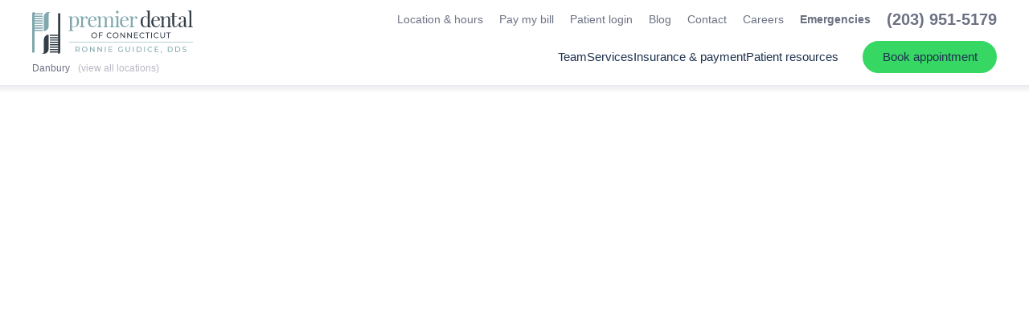

--- FILE ---
content_type: text/html; charset=UTF-8
request_url: https://www.premierdentalconnecticut.com/dentist-office/bethel-ct-06801/payment-options/special-offers
body_size: 20221
content:
<!DOCTYPE html>
<html lang="en">
<head>
	<meta charset="utf-8">
	<title>Special offers | Premier Dental of Connecticut in Danbury</title>
						<meta name="description" content="We like to treat both our current and new patients to special offers on our services to make regular dental care more affordable. We may feature new patient">
								<meta property="og:title" content="Special offers | Premier Dental of Connecticut in Danbury">
								<meta property="og:description" content="We like to treat both our current and new patients to special offers on our services to make regular dental care more affordable. We may feature new patient">
								<meta property="og:url" content="https://www.premierdentalconnecticut.com/dentist-office/bethel-ct-06801/payment-options/special-offers">
								<meta property="og:image" content="https://cdn.dentalcarealliance.net/system/test/PjJ7CVSoFgnJ1Y1unnsLVhL0PmsKqbjUeR2hZSqe.jpg">
								<meta property="og:image:secure:url" content="https://cdn.dentalcarealliance.net/system/test/PjJ7CVSoFgnJ1Y1unnsLVhL0PmsKqbjUeR2hZSqe.jpg">
								<meta property="twitter:title" content="Special offers | Premier Dental of Connecticut in Danbury">
								<meta property="twitter:description" content="We like to treat both our current and new patients to special offers on our services to make regular dental care more affordable. We may feature new patient">
								<meta property="twitter:image" content="https://cdn.dentalcarealliance.net/system/test/PjJ7CVSoFgnJ1Y1unnsLVhL0PmsKqbjUeR2hZSqe.jpg">
								<link rel="canonical" href="https://www.premierdentalconnecticut.com/dentist-office/bethel-ct-06801/payment-options/special-offers">
			<meta property="og:url" content="https://www.premierdentalconnecticut.com/dentist-office/bethel-ct-06801/payment-options/special-offers">
				<meta property="og:site_name" content="Premier Dental of Connecticut in Danbury">
	<meta property="og:type" content="website">
	<meta name="twitter:card" content="summary">
	<meta name="format-detection" content="telephone=no">
	<meta name="viewport" content="width=device-width, initial-scale=1, maximum-scale=5">
			<link rel="preload" as="image" href="https://cdn.dentalcarealliance.net/system/test/nS2FbZvvueZPqb7zhS5tIe3Z1CXrTLRWWk0wDmLr.svg" media="(min-width:320px)" />
			<link rel="preload" as="image" href="https://cdn.dentalcarealliance.net/system/test/T5heuCb4EHbPGvTzhkkqC3wn6Icnt7UKzkfgjyoo.svg" media="(min-width:320px)" />
		<link rel="stylesheet" href="https://www.premierdentalconnecticut.com/build/assets/app-017e4fb6.css" /><link rel="stylesheet" href="https://www.premierdentalconnecticut.com/build/assets/style-966e4cdf.css" /><script type="module" src="https://www.premierdentalconnecticut.com/build/assets/app-89627ade.js"></script>		<script src="https://challenges.cloudflare.com/turnstile/v0/api.js?render=explicit" async></script>
</head>
<body>
<div id="app" data-page="{&quot;component&quot;:&quot;genesis-page&quot;,&quot;props&quot;:{&quot;errors&quot;:{},&quot;content&quot;:{&quot;section_0&quot;:{&quot;sectionClasses&quot;:[&quot;hero&quot;],&quot;contentClasses&quot;:[],&quot;innerContentClasses&quot;:[],&quot;containerClasses&quot;:[],&quot;heading&quot;:&quot;Special Offers&quot;,&quot;content&quot;:&quot;&lt;p&gt;We like to treat both our current and new patients to special offers on our services to make regular dental care more affordable. We may feature new patient dental specials to encourage new patients to discover our excellent care or offer dental cleaning specials to allow our existing patients to get the routine treatment they need. We also occasionally offer deals for patients without dental insurance or on treatments typically exempt from insurance coverage.&lt;\/p&gt;&quot;},&quot;section_1&quot;:{&quot;sectionClasses&quot;:[&quot;with-sidebar&quot;],&quot;contentClasses&quot;:[],&quot;innerContentClasses&quot;:[],&quot;containerClasses&quot;:[],&quot;content&quot;:&quot;&lt;div class=\&quot;special-offer\&quot;&gt;&lt;h2&gt;New Patient Special: X-ray and Exam $89&lt;\/h2&gt;&lt;p&gt;&lt;small&gt;*Must mention this offer to receive discount. New patients only. May not be combine with any other offer, discount, insurance, or reduced-fee program. Not valid on previous treatment or treatment already begun. Includes comprehensive exam, all necessary x-rays as determined by provider. ADA 0150, 0272.&lt;\/small&gt;&lt;\/p&gt;&lt;p class=\&quot;ctas\&quot;&gt;&lt;a class=\&quot;cta secondary\&quot; href=\&quot;https:\/\/www.premierdentalconnecticut.com\/dentist-office\/bethel-ct-06801\/dental-appointments-near-me\&quot; target=\&quot;_self\&quot;&gt;Book appointment&lt;\/a&gt;&lt;a class=\&quot;cta\&quot; href=\&quot;#\&quot;&gt;Print coupon&lt;\/a&gt;&lt;\/p&gt;&lt;\/div&gt;&quot;,&quot;cards&quot;:[{&quot;background_color&quot;:&quot;white&quot;,&quot;button&quot;:{&quot;label&quot;:&quot;Book appointment&quot;,&quot;url&quot;:&quot;https:\/\/www.premierdentalconnecticut.com\/dentist-office\/bethel-ct-06801\/dental-appointments-near-me&quot;,&quot;classes&quot;:[&quot;cta&quot;,&quot;secondary&quot;],&quot;target&quot;:&quot;_self&quot;},&quot;card_classes&quot;:[],&quot;content&quot;:null,&quot;heading&quot;:{&quot;heading&quot;:&quot;Ready to book an appointment?&quot;,&quot;classes&quot;:[&quot;primary&quot;],&quot;level&quot;:&quot;3&quot;,&quot;tag&quot;:&quot;heading&quot;,&quot;image&quot;:[]},&quot;summary&quot;:&quot;Book a consultation today or make an appointment using our convenient online appointment scheduler.&quot;,&quot;media&quot;:[]},{&quot;background_color&quot;:&quot;white&quot;,&quot;button&quot;:{&quot;label&quot;:&quot;Learn more&quot;,&quot;url&quot;:&quot;https:\/\/www.premierdentalconnecticut.com\/dentist-office\/bethel-ct-06801\/payment-options\/dental-financing&quot;,&quot;classes&quot;:[&quot;cta&quot;],&quot;target&quot;:&quot;_self&quot;},&quot;card_classes&quot;:[&quot;tablet-center&quot;],&quot;content&quot;:&quot;&lt;p&gt;Most of us experience financial difficulties from time to time. Are you wondering, &amp;ldquo;Is there an experienced dentist near me that takes payments?&amp;rdquo; We can help you with the most advanced treatments and the best financing arrangements for your situation. Our dental payment plans can be tailored to suit your budget and can provide you with the immediate relief you need when dental emergencies arise. As a leading dentist with payment plans in our area, we will work with you to make sure your procedures and treatments are as affordable as possible for you.&lt;\/p&gt;&quot;,&quot;heading&quot;:{&quot;heading&quot;:&quot;Enjoy the flexibility of&amp;nbsp;paying through monthly&amp;nbsp;payments.&quot;,&quot;classes&quot;:[],&quot;level&quot;:&quot;3&quot;,&quot;tag&quot;:&quot;heading&quot;,&quot;image&quot;:[]},&quot;summary&quot;:&quot;CareCredit is a healthcare credit card designed for your health and&amp;nbsp;wellness.&quot;,&quot;media&quot;:[{&quot;alt&quot;:&quot;CareCredit logo&quot;,&quot;caption&quot;:null,&quot;width&quot;:&quot;200&quot;,&quot;height&quot;:&quot;26&quot;,&quot;media_source&quot;:null,&quot;url&quot;:&quot;https:\/\/cdn.dentalcarealliance.net\/system\/test\/opfb6gkewppEaDEsFdaDajO0KX3RqTD7MxsPNfHP.svg&quot;,&quot;media&quot;:[{&quot;alt&quot;:&quot;CareCredit logo&quot;,&quot;caption&quot;:null,&quot;width&quot;:&quot;200&quot;,&quot;height&quot;:&quot;26&quot;,&quot;media_source&quot;:&quot;(min-width: 391px)&quot;,&quot;url&quot;:&quot;https:\/\/cdn.dentalcarealliance.net\/system\/test\/opfb6gkewppEaDEsFdaDajO0KX3RqTD7MxsPNfHP.svg&quot;},{&quot;alt&quot;:&quot;CareCredit logo&quot;,&quot;caption&quot;:null,&quot;width&quot;:&quot;200&quot;,&quot;height&quot;:&quot;26&quot;,&quot;media_source&quot;:&quot;(max-width: 390px)&quot;,&quot;url&quot;:&quot;https:\/\/cdn.dentalcarealliance.net\/system\/test\/opfb6gkewppEaDEsFdaDajO0KX3RqTD7MxsPNfHP.svg&quot;}]}]},{&quot;background_color&quot;:&quot;white&quot;,&quot;button&quot;:{&quot;label&quot;:&quot;Learn more&quot;,&quot;url&quot;:&quot;https:\/\/www.premierdentalconnecticut.com\/dentist-office\/bethel-ct-06801\/payment-options\/smile-alliance-club&quot;,&quot;classes&quot;:[&quot;cta&quot;],&quot;target&quot;:&quot;_self&quot;},&quot;card_classes&quot;:[&quot;tablet-center&quot;],&quot;content&quot;:&quot;&lt;p&gt;Smile Alliance Club is an innovative way for you to save money on the dental services you use most. Smile Alliance Club dental discount plans are not insurance and require no filing for benefits or arguing with claims representatives. These discount dental programs allow you to pay less for the same services at participating dentists and other health care providers. Smile Alliance Club offers affordable dental plans that require only a small annual fee and can save you a large percentage of the costs for routine care and emergency services at our office. Our dental practice is pleased to participate in Smile Alliance Club and to offer this discount program to our valued customers.&lt;\/p&gt;&quot;,&quot;heading&quot;:{&quot;heading&quot;:&quot;A discount plan available to&amp;nbsp;keep  you and your family healthy.&quot;,&quot;classes&quot;:[],&quot;level&quot;:&quot;3&quot;,&quot;tag&quot;:&quot;heading&quot;,&quot;image&quot;:[]},&quot;summary&quot;:&quot;Everyone is accepted and membership can include coverage for your&amp;nbsp;family.&quot;,&quot;media&quot;:[{&quot;alt&quot;:&quot;Smile Alliance Club logo&quot;,&quot;caption&quot;:null,&quot;width&quot;:&quot;75&quot;,&quot;height&quot;:&quot;75&quot;,&quot;media_source&quot;:null,&quot;url&quot;:&quot;https:\/\/cdn.dentalcarealliance.net\/system\/test\/LjKYOmyB8Zb3ojK39FmLWwVoomufNvNiZIcvfMVA.svg&quot;,&quot;media&quot;:[{&quot;alt&quot;:&quot;Smile Alliance Club logo&quot;,&quot;caption&quot;:null,&quot;width&quot;:&quot;75&quot;,&quot;height&quot;:&quot;75&quot;,&quot;media_source&quot;:&quot;(min-width: 391px)&quot;,&quot;url&quot;:&quot;https:\/\/cdn.dentalcarealliance.net\/system\/test\/LjKYOmyB8Zb3ojK39FmLWwVoomufNvNiZIcvfMVA.svg&quot;},{&quot;alt&quot;:&quot;Smile Alliance Club logo&quot;,&quot;caption&quot;:null,&quot;width&quot;:&quot;75&quot;,&quot;height&quot;:&quot;75&quot;,&quot;media_source&quot;:&quot;(max-width: 390px)&quot;,&quot;url&quot;:&quot;https:\/\/cdn.dentalcarealliance.net\/system\/test\/LjKYOmyB8Zb3ojK39FmLWwVoomufNvNiZIcvfMVA.svg&quot;}]}]}]},&quot;section_2&quot;:{&quot;sectionClasses&quot;:[&quot;bg-tertiary&quot;,&quot;banner&quot;],&quot;contentClasses&quot;:[&quot;content&quot;],&quot;containerClasses&quot;:[&quot;container&quot;,&quot;narrow&quot;],&quot;heading&quot;:{&quot;level&quot;:&quot;2&quot;,&quot;tag&quot;:&quot;heading&quot;,&quot;classes&quot;:[&quot;banner-heading&quot;,&quot;white&quot;],&quot;heading&quot;:&quot;Book your appointment&amp;nbsp;today.&quot;},&quot;content&quot;:&quot;2 Stony Hill Road, Suite 101, Bethel, CT 06801\n&lt;p&gt;Call our office at &lt;a class=\&quot;cta text white\&quot; href=\&quot;tel:+12039515179\&quot;&gt;(203) 951-5179&lt;\/a&gt;.&lt;\/p&gt;&quot;,&quot;form&quot;:null,&quot;button&quot;:[{&quot;href&quot;:&quot;https:\/\/www.premierdentalconnecticut.com\/dentist-office\/bethel-ct-06801\/dental-appointments-near-me&quot;,&quot;class&quot;:[&quot;cta&quot;,&quot;white&quot;],&quot;text&quot;:&quot;Book appointment&quot;,&quot;target&quot;:&quot;_self&quot;}]}},&quot;navigation&quot;:{&quot;headerPrimary&quot;:[{&quot;label&quot;:&quot;Team&quot;,&quot;url&quot;:&quot;#&quot;,&quot;class&quot;:&quot;&quot;,&quot;subNav&quot;:[[{&quot;label&quot;:&quot;Meet our team&quot;,&quot;url&quot;:&quot;https:\/\/www.premierdentalconnecticut.com\/dentist-office\/bethel-ct-06801\/our-team&quot;,&quot;class&quot;:&quot;&quot;},{&quot;label&quot;:&quot;Kelly F. Stubbs, DDS&quot;,&quot;url&quot;:&quot;https:\/\/www.premierdentalconnecticut.com\/dentist-office\/bethel-ct-06801\/our-team\/kelly-f-stubbs-dds&quot;,&quot;class&quot;:&quot;&quot;},{&quot;label&quot;:&quot;Rohit Gupte, DMD&quot;,&quot;url&quot;:&quot;https:\/\/www.premierdentalconnecticut.com\/dentist-office\/bethel-ct-06801\/our-team\/rohit-gupte-dmd&quot;,&quot;class&quot;:&quot;&quot;},{&quot;label&quot;:&quot;Nishant Lakhani, DDS&quot;,&quot;url&quot;:&quot;https:\/\/www.premierdentalconnecticut.com\/dentist-office\/bethel-ct-06801\/our-team\/nishant-lakhani-dds&quot;,&quot;class&quot;:&quot;&quot;},{&quot;label&quot;:&quot;Phi Trinh, DDS&quot;,&quot;url&quot;:&quot;https:\/\/www.premierdentalconnecticut.com\/dentist-office\/bethel-ct-06801\/our-team\/phi-trinh-dds&quot;,&quot;class&quot;:&quot;&quot;}]]},{&quot;label&quot;:&quot;Services&quot;,&quot;url&quot;:&quot;https:\/\/www.premierdentalconnecticut.com\/dentist-office\/bethel-ct-06801\/dental-services&quot;,&quot;class&quot;:&quot;&quot;,&quot;subNav&quot;:[[{&quot;label&quot;:&quot;I have a dental issue&quot;,&quot;url&quot;:&quot;#&quot;,&quot;class&quot;:&quot;heading&quot;},{&quot;label&quot;:&quot;Emergency Dentist&quot;,&quot;url&quot;:&quot;https:\/\/www.premierdentalconnecticut.com\/dentist-office\/bethel-ct-06801\/dental-services\/emergency-dentist&quot;,&quot;class&quot;:&quot;&quot;},{&quot;label&quot;:&quot;Epic Hygiene Biolase Treatment&quot;,&quot;url&quot;:&quot;https:\/\/www.premierdentalconnecticut.com\/dentist-office\/bethel-ct-06801\/dental-services\/epic-hygiene-biolase-treatment-for-gingivitis-and-periodontitis&quot;,&quot;class&quot;:&quot;&quot;},{&quot;label&quot;:&quot;General Dentistry Services&quot;,&quot;url&quot;:&quot;https:\/\/www.premierdentalconnecticut.com\/dentist-office\/bethel-ct-06801\/dental-services\/general-dentistry&quot;,&quot;class&quot;:&quot;&quot;},{&quot;label&quot;:&quot;Gum Treatment&quot;,&quot;url&quot;:&quot;https:\/\/www.premierdentalconnecticut.com\/dentist-office\/bethel-ct-06801\/dental-services\/gum-treatment&quot;,&quot;class&quot;:&quot;&quot;},{&quot;label&quot;:&quot;Root Canal &amp; Endodontics&quot;,&quot;url&quot;:&quot;https:\/\/www.premierdentalconnecticut.com\/dentist-office\/bethel-ct-06801\/dental-services\/root-canal-treatment&quot;,&quot;class&quot;:&quot;&quot;},{&quot;label&quot;:&quot;Tooth Extractions&quot;,&quot;url&quot;:&quot;https:\/\/www.premierdentalconnecticut.com\/dentist-office\/bethel-ct-06801\/dental-services\/tooth-extractions&quot;,&quot;class&quot;:&quot;&quot;}],[{&quot;label&quot;:&quot;I want to improve my smile&quot;,&quot;url&quot;:&quot;#&quot;,&quot;class&quot;:&quot;heading&quot;},{&quot;label&quot;:&quot;Cosmetic Dentistry Services&quot;,&quot;url&quot;:&quot;https:\/\/www.premierdentalconnecticut.com\/dentist-office\/bethel-ct-06801\/dental-services\/cosmetic-dentistry&quot;,&quot;class&quot;:&quot;&quot;},{&quot;label&quot;:&quot;Dental Implant Services&quot;,&quot;url&quot;:&quot;https:\/\/www.premierdentalconnecticut.com\/dentist-office\/bethel-ct-06801\/dental-services\/dental-implants&quot;,&quot;class&quot;:&quot;&quot;},{&quot;label&quot;:&quot;Fillings, Crowns &amp; Bridges&quot;,&quot;url&quot;:&quot;https:\/\/www.premierdentalconnecticut.com\/dentist-office\/bethel-ct-06801\/dental-services\/fillings-crowns-bridges&quot;,&quot;class&quot;:&quot;&quot;},{&quot;label&quot;:&quot;Full Dentures &amp; Partial Dentures&quot;,&quot;url&quot;:&quot;https:\/\/www.premierdentalconnecticut.com\/dentist-office\/bethel-ct-06801\/dental-services\/full-and-partial-dentures&quot;,&quot;class&quot;:&quot;&quot;},{&quot;label&quot;:&quot;Invisalign\u00ae&quot;,&quot;url&quot;:&quot;https:\/\/www.premierdentalconnecticut.com\/dentist-office\/bethel-ct-06801\/dental-services\/invisalign&quot;,&quot;class&quot;:&quot;&quot;},{&quot;label&quot;:&quot;Porcelain Veneers&quot;,&quot;url&quot;:&quot;https:\/\/www.premierdentalconnecticut.com\/dentist-office\/bethel-ct-06801\/dental-services\/porcelain-veneers&quot;,&quot;class&quot;:&quot;&quot;},{&quot;label&quot;:&quot;SureSmile Aligner&quot;,&quot;url&quot;:&quot;https:\/\/www.premierdentalconnecticut.com\/dentist-office\/bethel-ct-06801\/dental-services\/suresmile-aligner&quot;,&quot;class&quot;:&quot;&quot;},{&quot;label&quot;:&quot;Teeth Whitening&quot;,&quot;url&quot;:&quot;https:\/\/www.premierdentalconnecticut.com\/dentist-office\/bethel-ct-06801\/dental-services\/teeth-whitening&quot;,&quot;class&quot;:&quot;&quot;}],[{&quot;label&quot;:&quot;I need a check up or cleaning&quot;,&quot;url&quot;:&quot;#&quot;,&quot;class&quot;:&quot;heading&quot;},{&quot;label&quot;:&quot;Children&#039;s Dental Care&quot;,&quot;url&quot;:&quot;https:\/\/www.premierdentalconnecticut.com\/dentist-office\/bethel-ct-06801\/dental-services\/childrens-dental-care&quot;,&quot;class&quot;:&quot;&quot;},{&quot;label&quot;:&quot;Dental Exams &amp; Teeth Cleaning&quot;,&quot;url&quot;:&quot;https:\/\/www.premierdentalconnecticut.com\/dentist-office\/bethel-ct-06801\/dental-services\/exams-and-teeth-cleaning&quot;,&quot;class&quot;:&quot;&quot;}]]},{&quot;label&quot;:&quot;Insurance &amp; payment&quot;,&quot;url&quot;:&quot;#&quot;,&quot;class&quot;:&quot;&quot;,&quot;subNav&quot;:[[{&quot;label&quot;:&quot;Dental payment options&quot;,&quot;url&quot;:&quot;https:\/\/www.premierdentalconnecticut.com\/dentist-office\/bethel-ct-06801\/payment-options&quot;,&quot;class&quot;:&quot;&quot;},{&quot;label&quot;:&quot;Dental insurance&quot;,&quot;url&quot;:&quot;https:\/\/www.premierdentalconnecticut.com\/dentist-office\/bethel-ct-06801\/payment-options\/dental-insurance&quot;,&quot;class&quot;:&quot;&quot;},{&quot;label&quot;:&quot;Smile Alliance Club&quot;,&quot;url&quot;:&quot;https:\/\/www.premierdentalconnecticut.com\/dentist-office\/bethel-ct-06801\/payment-options\/smile-alliance-club&quot;,&quot;class&quot;:&quot;&quot;},{&quot;label&quot;:&quot;Dental financing&quot;,&quot;url&quot;:&quot;https:\/\/www.premierdentalconnecticut.com\/dentist-office\/bethel-ct-06801\/payment-options\/dental-financing&quot;,&quot;class&quot;:&quot;&quot;},{&quot;label&quot;:&quot;Special offers&quot;,&quot;url&quot;:&quot;https:\/\/www.premierdentalconnecticut.com\/dentist-office\/bethel-ct-06801\/payment-options\/special-offers&quot;,&quot;class&quot;:&quot;&quot;},{&quot;label&quot;:&quot;Medicare Advantage&quot;,&quot;url&quot;:&quot;https:\/\/www.premierdentalconnecticut.com\/dentist-office\/bethel-ct-06801\/payment-options\/medicare-advantage-dental-benefits&quot;,&quot;class&quot;:&quot;&quot;},{&quot;label&quot;:&quot;Good faith estimate&quot;,&quot;url&quot;:&quot;https:\/\/www.premierdentalconnecticut.com\/dentist-office\/bethel-ct-06801\/good-faith-estimate&quot;,&quot;class&quot;:&quot;&quot;}]]},{&quot;label&quot;:&quot;Patient resources&quot;,&quot;url&quot;:&quot;#&quot;,&quot;class&quot;:&quot;heading&quot;,&quot;subNav&quot;:[[{&quot;label&quot;:&quot;About our practice&quot;,&quot;url&quot;:&quot;https:\/\/www.premierdentalconnecticut.com\/dentist-office\/bethel-ct-06801\/about-our-practice&quot;,&quot;class&quot;:&quot;&quot;},{&quot;label&quot;:&quot;Patient information&quot;,&quot;url&quot;:&quot;https:\/\/www.premierdentalconnecticut.com\/dentist-office\/bethel-ct-06801\/patient-information&quot;,&quot;class&quot;:&quot;&quot;},{&quot;label&quot;:&quot;Dental reviews&quot;,&quot;url&quot;:&quot;https:\/\/www.premierdentalconnecticut.com\/dentist-office\/bethel-ct-06801\/dental-reviews&quot;,&quot;class&quot;:&quot;&quot;}]]}],&quot;headerUtility&quot;:[{&quot;label&quot;:&quot;Location &amp; hours&quot;,&quot;url&quot;:&quot;https:\/\/www.premierdentalconnecticut.com\/dentist-office\/bethel-ct-06801\/about-our-practice&quot;,&quot;class&quot;:&quot;&quot;},{&quot;label&quot;:&quot;Pay my bill&quot;,&quot;url&quot;:&quot;https:\/\/dca.payments.health\/&quot;,&quot;rel&quot;:&quot;noopener noreferrer&quot;,&quot;target&quot;:&quot;_blank&quot;},{&quot;label&quot;:&quot;Patient login&quot;,&quot;url&quot;:&quot;https:\/\/patientregistration.denticon.com\/?P=2693&amp;O=104&amp;PT=0&quot;,&quot;rel&quot;:&quot;noopener noreferrer&quot;,&quot;target&quot;:&quot;_blank&quot;},{&quot;label&quot;:&quot;Blog&quot;,&quot;url&quot;:&quot;https:\/\/www.premierdentalconnecticut.com\/blog&quot;,&quot;class&quot;:&quot;&quot;,&quot;rel&quot;:&quot;&quot;,&quot;target&quot;:&quot;_self&quot;},{&quot;label&quot;:&quot;Contact&quot;,&quot;url&quot;:&quot;https:\/\/www.premierdentalconnecticut.com\/dentist-office\/bethel-ct-06801\/contact&quot;,&quot;class&quot;:&quot;&quot;},{&quot;label&quot;:&quot;Careers&quot;,&quot;url&quot;:&quot;https:\/\/www.premierdentalconnecticut.com\/dentist-office\/bethel-ct-06801\/dentistry-jobs&quot;,&quot;class&quot;:&quot;&quot;},{&quot;label&quot;:&quot;Emergencies&quot;,&quot;url&quot;:&quot;https:\/\/www.premierdentalconnecticut.com\/dentist-office\/bethel-ct-06801\/dental-services\/emergency-dentist&quot;,&quot;class&quot;:&quot;bold&quot;},{&quot;label&quot;:&quot;(203) 951-5179&quot;,&quot;url&quot;:&quot;tel:+12039515179&quot;,&quot;rel&quot;:&quot;nofollow&quot;,&quot;class&quot;:&quot;phone&quot;}],&quot;footer&quot;:[{&quot;label&quot;:&quot;Privacy policy&quot;,&quot;url&quot;:&quot;https:\/\/www.premierdentalconnecticut.com\/dentist-office\/bethel-ct-06801\/privacy-policy&quot;,&quot;class&quot;:&quot;&quot;},{&quot;label&quot;:&quot;Site map&quot;,&quot;url&quot;:&quot;https:\/\/www.premierdentalconnecticut.com\/dentist-office\/bethel-ct-06801\/site-map&quot;,&quot;class&quot;:&quot;&quot;}],&quot;footerSocial&quot;:[{&quot;label&quot;:{&quot;component_name&quot;:&quot;custom-svg&quot;,&quot;props&quot;:{&quot;type&quot;:&quot;icon&quot;,&quot;name&quot;:&quot;icon-facebook&quot;}},&quot;url&quot;:&quot;https:\/\/www.facebook.com\/PremierDentalDanbury\/&quot;,&quot;rel&quot;:&quot;noopener noreferrer&quot;,&quot;target&quot;:&quot;_blank&quot;}],&quot;headerButton&quot;:[{&quot;label&quot;:&quot;Book appointment&quot;,&quot;url&quot;:&quot;https:\/\/www.premierdentalconnecticut.com\/dentist-office\/bethel-ct-06801\/dental-appointments-near-me&quot;,&quot;class&quot;:&quot;cta secondary appointment&quot;,&quot;rel&quot;:&quot;&quot;,&quot;target&quot;:&quot;_self&quot;}]},&quot;locations&quot;:[{&quot;id&quot;:305,&quot;name&quot;:&quot;Premier Dental of Connecticut in Danbury&quot;,&quot;open_date&quot;:null,&quot;close_date&quot;:null,&quot;affiliated_organization_id&quot;:null,&quot;locality&quot;:&quot;Bethel&quot;,&quot;region_name&quot;:null,&quot;uri&quot;:&quot;https:\/\/www.premierdentalconnecticut.com\/dentist-office\/bethel-ct-06801&quot;,&quot;phone_number&quot;:&quot;(203) 951-5179&quot;,&quot;phone_number_ortho&quot;:null,&quot;phone_number_ppc&quot;:&quot;(203) 617-0754&quot;,&quot;google_cid&quot;:&quot;2054601169126558572&quot;,&quot;storefront&quot;:{&quot;alt&quot;:&quot;Storefront for Premier Dental of Connecticut in Danbury&quot;,&quot;caption&quot;:null,&quot;width&quot;:&quot;450&quot;,&quot;height&quot;:&quot;450&quot;,&quot;media_source&quot;:null,&quot;url&quot;:&quot;https:\/\/cdn.dentalcarealliance.net\/system\/test\/86e2a0349f57acb9717e94bc5dae5dde2c2cb55e.jpg&quot;,&quot;media&quot;:[]},&quot;position&quot;:{&quot;lat&quot;:41.415794,&quot;lng&quot;:-73.40419},&quot;upcoming&quot;:false,&quot;addressLines&quot;:[&quot;2 Stony Hill Road&quot;,&quot;Suite 101&quot;,&quot;Bethel, CT 06801&quot;],&quot;phone_number_href&quot;:&quot;tel:+12039515179&quot;,&quot;phone_number_href_ppc&quot;:&quot;tel:+12036170754&quot;,&quot;phones&quot;:[{&quot;type&quot;:&quot;Pediatric Dentistry&quot;,&quot;number&quot;:&quot;(203) 951-5179&quot;,&quot;href&quot;:&quot;tel:+12039515179&quot;,&quot;display&quot;:&quot;(203) 951-5179&quot;}],&quot;directions_url&quot;:&quot;https:\/\/www.google.com\/maps\/search\/?api=1&amp;query=2+Stony+Hill+Road+Suite+101+Bethel%2C+CT+06801&amp;query_place_id=ChIJw9-5-1z_54kRbAvkqOBogxw&quot;,&quot;target&quot;:&quot;_self&quot;},{&quot;id&quot;:306,&quot;name&quot;:&quot;Premier Dental of Connecticut in Fairfield&quot;,&quot;open_date&quot;:null,&quot;close_date&quot;:null,&quot;affiliated_organization_id&quot;:null,&quot;locality&quot;:&quot;Fairfield&quot;,&quot;region_name&quot;:null,&quot;uri&quot;:&quot;https:\/\/www.premierdentalconnecticut.com\/dentist-office\/fairfield-ct-06824&quot;,&quot;phone_number&quot;:&quot;(203) 745-2082&quot;,&quot;phone_number_ortho&quot;:null,&quot;phone_number_ppc&quot;:&quot;(203) 617-0752&quot;,&quot;google_cid&quot;:&quot;5450239243887931119&quot;,&quot;storefront&quot;:{&quot;alt&quot;:&quot;Storefront for Premier Dental of Connecticut in Fairfield&quot;,&quot;caption&quot;:null,&quot;width&quot;:&quot;450&quot;,&quot;height&quot;:&quot;450&quot;,&quot;media_source&quot;:null,&quot;url&quot;:&quot;https:\/\/cdn.dentalcarealliance.net\/system\/test\/f3cf8f3de725546a8026465bd3f66cd43df12060.jpg&quot;,&quot;media&quot;:[]},&quot;position&quot;:{&quot;lat&quot;:41.141224,&quot;lng&quot;:-73.261345},&quot;upcoming&quot;:false,&quot;addressLines&quot;:[&quot;1700 Post Road&quot;,&quot;Fairfield, CT 06824&quot;],&quot;phone_number_href&quot;:&quot;tel:+12037452082&quot;,&quot;phone_number_href_ppc&quot;:&quot;tel:+12036170752&quot;,&quot;phones&quot;:[{&quot;type&quot;:&quot;Pediatric Dentistry&quot;,&quot;number&quot;:&quot;(203) 745-2082&quot;,&quot;href&quot;:&quot;tel:+12037452082&quot;,&quot;display&quot;:&quot;(203) 745-2082&quot;}],&quot;directions_url&quot;:&quot;https:\/\/www.google.com\/maps\/search\/?api=1&amp;query=1700+Post+Road+Fairfield%2C+CT+06824&amp;query_place_id=ChIJN3a42mwQ6IkR727VOLcjo0s&quot;,&quot;target&quot;:&quot;_self&quot;},{&quot;id&quot;:308,&quot;name&quot;:&quot;Premier Dental of Connecticut in Farmington Valley&quot;,&quot;open_date&quot;:null,&quot;close_date&quot;:null,&quot;affiliated_organization_id&quot;:null,&quot;locality&quot;:&quot;West Hartford&quot;,&quot;region_name&quot;:null,&quot;uri&quot;:&quot;https:\/\/www.premierdentalconnecticut.com\/dentist-office\/west-hartford-ct-06107&quot;,&quot;phone_number&quot;:&quot;(860) 319-0035&quot;,&quot;phone_number_ortho&quot;:null,&quot;phone_number_ppc&quot;:&quot;(860) 506-3819&quot;,&quot;google_cid&quot;:&quot;8488839436811578583&quot;,&quot;storefront&quot;:{&quot;alt&quot;:&quot;Storefront for Premier Dental of Connecticut in Farmington Valley&quot;,&quot;caption&quot;:null,&quot;width&quot;:&quot;450&quot;,&quot;height&quot;:&quot;450&quot;,&quot;media_source&quot;:null,&quot;url&quot;:&quot;https:\/\/cdn.dentalcarealliance.net\/system\/test\/cc96cfc6e3f9fad0180655253de9677ddbf1465c.jpg&quot;,&quot;media&quot;:[]},&quot;position&quot;:{&quot;lat&quot;:41.75416,&quot;lng&quot;:-72.76657},&quot;upcoming&quot;:false,&quot;addressLines&quot;:[&quot;1245 Farmington Ave&quot;,&quot;West Hartford, CT 06107&quot;],&quot;phone_number_href&quot;:&quot;tel:+18603190035&quot;,&quot;phone_number_href_ppc&quot;:&quot;tel:+18605063819&quot;,&quot;phones&quot;:[{&quot;type&quot;:&quot;Pediatric Dentistry&quot;,&quot;number&quot;:&quot;(860) 319-0035&quot;,&quot;href&quot;:&quot;tel:+18603190035&quot;,&quot;display&quot;:&quot;(860) 319-0035&quot;}],&quot;directions_url&quot;:&quot;https:\/\/www.google.com\/maps\/search\/?api=1&amp;query=1245+Farmington+Ave+West+Hartford%2C+CT+06107&amp;query_place_id=ChIJrVZBu1Gs54kR1yx78n1qznU&quot;,&quot;target&quot;:&quot;_self&quot;},{&quot;id&quot;:307,&quot;name&quot;:&quot;Premier Dental of Connecticut in West Hartford&quot;,&quot;open_date&quot;:null,&quot;close_date&quot;:null,&quot;affiliated_organization_id&quot;:null,&quot;locality&quot;:&quot;West Hartford&quot;,&quot;region_name&quot;:null,&quot;uri&quot;:&quot;https:\/\/www.premierdentalconnecticut.com\/dentist-office\/west-hartford-ct-06119&quot;,&quot;phone_number&quot;:&quot;(860) 265-1411&quot;,&quot;phone_number_ortho&quot;:null,&quot;phone_number_ppc&quot;:&quot;(860) 506-3818&quot;,&quot;google_cid&quot;:&quot;6516408293096617902&quot;,&quot;storefront&quot;:{&quot;alt&quot;:&quot;Storefront for Premier Dental of Connecticut in West Hartford&quot;,&quot;caption&quot;:null,&quot;width&quot;:&quot;450&quot;,&quot;height&quot;:&quot;450&quot;,&quot;media_source&quot;:null,&quot;url&quot;:&quot;https:\/\/cdn.dentalcarealliance.net\/system\/test\/7205db181158aa3dfc55d22fe521f447ca2e5777.jpg&quot;,&quot;media&quot;:[]},&quot;position&quot;:{&quot;lat&quot;:41.7649,&quot;lng&quot;:-72.731415},&quot;upcoming&quot;:false,&quot;addressLines&quot;:[&quot;836 Farmington Ave&quot;,&quot;Suite 105&quot;,&quot;West Hartford, CT 06119&quot;],&quot;phone_number_href&quot;:&quot;tel:+18602651411&quot;,&quot;phone_number_href_ppc&quot;:&quot;tel:+18605063818&quot;,&quot;phones&quot;:[{&quot;type&quot;:&quot;Pediatric Dentistry&quot;,&quot;number&quot;:&quot;(860) 265-1411&quot;,&quot;href&quot;:&quot;tel:+18602651411&quot;,&quot;display&quot;:&quot;(860) 265-1411&quot;}],&quot;directions_url&quot;:&quot;https:\/\/www.google.com\/maps\/search\/?api=1&amp;query=836+Farmington+Ave+Suite+105+West+Hartford%2C+CT+06119&amp;query_place_id=ChIJtatZs7-s54kRrvduMdHublo&quot;,&quot;target&quot;:&quot;_self&quot;}],&quot;services&quot;:[{&quot;uri&quot;:&quot;https:\/\/www.premierdentalconnecticut.com\/dentist-office\/bethel-ct-06801\/dental-services\/childrens-dental-care&quot;,&quot;name&quot;:&quot;Children&#039;s Dental Care&quot;,&quot;slug&quot;:&quot;childrens-dental-care&quot;},{&quot;uri&quot;:&quot;https:\/\/www.premierdentalconnecticut.com\/dentist-office\/bethel-ct-06801\/dental-services\/cosmetic-dentistry&quot;,&quot;name&quot;:&quot;Cosmetic Dentistry Services&quot;,&quot;slug&quot;:&quot;cosmetic-dentistry&quot;},{&quot;uri&quot;:&quot;https:\/\/www.premierdentalconnecticut.com\/dentist-office\/bethel-ct-06801\/dental-services\/exams-and-teeth-cleaning&quot;,&quot;name&quot;:&quot;Dental Exams &amp; Teeth Cleaning&quot;,&quot;slug&quot;:&quot;exams-and-teeth-cleaning&quot;},{&quot;uri&quot;:&quot;https:\/\/www.premierdentalconnecticut.com\/dentist-office\/bethel-ct-06801\/dental-services\/dental-implants&quot;,&quot;name&quot;:&quot;Dental Implant Services&quot;,&quot;slug&quot;:&quot;dental-implants&quot;},{&quot;uri&quot;:&quot;https:\/\/www.premierdentalconnecticut.com\/dentist-office\/bethel-ct-06801\/dental-services\/emergency-dentist&quot;,&quot;name&quot;:&quot;Emergency Dentist&quot;,&quot;slug&quot;:&quot;emergency-dentist&quot;},{&quot;uri&quot;:&quot;https:\/\/www.premierdentalconnecticut.com\/dentist-office\/bethel-ct-06801\/dental-services\/epic-hygiene-biolase-treatment-for-gingivitis-and-periodontitis&quot;,&quot;name&quot;:&quot;Epic Hygiene Biolase Treatment&quot;,&quot;slug&quot;:&quot;epic-hygiene-biolase-treatment-for-gingivitis-and-periodontitis&quot;},{&quot;uri&quot;:&quot;https:\/\/www.premierdentalconnecticut.com\/dentist-office\/bethel-ct-06801\/dental-services\/fillings-crowns-bridges&quot;,&quot;name&quot;:&quot;Fillings, Crowns &amp; Bridges&quot;,&quot;slug&quot;:&quot;fillings-crowns-bridges&quot;},{&quot;uri&quot;:&quot;https:\/\/www.premierdentalconnecticut.com\/dentist-office\/bethel-ct-06801\/dental-services\/full-and-partial-dentures&quot;,&quot;name&quot;:&quot;Full Dentures &amp; Partial Dentures&quot;,&quot;slug&quot;:&quot;full-and-partial-dentures&quot;},{&quot;uri&quot;:&quot;https:\/\/www.premierdentalconnecticut.com\/dentist-office\/bethel-ct-06801\/dental-services\/general-dentistry&quot;,&quot;name&quot;:&quot;General Dentistry Services&quot;,&quot;slug&quot;:&quot;general-dentistry&quot;},{&quot;uri&quot;:&quot;https:\/\/www.premierdentalconnecticut.com\/dentist-office\/bethel-ct-06801\/dental-services\/gum-treatment&quot;,&quot;name&quot;:&quot;Gum Treatment&quot;,&quot;slug&quot;:&quot;gum-treatment&quot;},{&quot;uri&quot;:&quot;https:\/\/www.premierdentalconnecticut.com\/dentist-office\/bethel-ct-06801\/dental-services\/invisalign&quot;,&quot;name&quot;:&quot;Invisalign\u00ae&quot;,&quot;slug&quot;:&quot;invisalign&quot;},{&quot;uri&quot;:&quot;https:\/\/www.premierdentalconnecticut.com\/dentist-office\/bethel-ct-06801\/dental-services\/porcelain-veneers&quot;,&quot;name&quot;:&quot;Porcelain Veneers&quot;,&quot;slug&quot;:&quot;porcelain-veneers&quot;},{&quot;uri&quot;:&quot;https:\/\/www.premierdentalconnecticut.com\/dentist-office\/bethel-ct-06801\/dental-services\/root-canal-treatment&quot;,&quot;name&quot;:&quot;Root Canal &amp; Endodontics&quot;,&quot;slug&quot;:&quot;root-canal-treatment&quot;},{&quot;uri&quot;:&quot;https:\/\/www.premierdentalconnecticut.com\/dentist-office\/bethel-ct-06801\/dental-services\/suresmile-aligner&quot;,&quot;name&quot;:&quot;SureSmile Aligner&quot;,&quot;slug&quot;:&quot;suresmile-aligner&quot;},{&quot;uri&quot;:&quot;https:\/\/www.premierdentalconnecticut.com\/dentist-office\/bethel-ct-06801\/dental-services\/teeth-whitening&quot;,&quot;name&quot;:&quot;Teeth Whitening&quot;,&quot;slug&quot;:&quot;teeth-whitening&quot;},{&quot;uri&quot;:&quot;https:\/\/www.premierdentalconnecticut.com\/dentist-office\/bethel-ct-06801\/dental-services\/tooth-extractions&quot;,&quot;name&quot;:&quot;Tooth Extractions&quot;,&quot;slug&quot;:&quot;tooth-extractions&quot;}],&quot;cmsEditLink&quot;:null,&quot;root&quot;:{&quot;entity&quot;:{&quot;name&quot;:&quot;Premier Dental of Connecticut in Danbury&quot;,&quot;type&quot;:&quot;location&quot;,&quot;appointmentUrl&quot;:&quot;https:\/\/www.premierdentalconnecticut.com\/dentist-office\/bethel-ct-06801\/dental-appointments-near-me&quot;,&quot;appointmentTarget&quot;:&quot;_self&quot;,&quot;singleLocation&quot;:false,&quot;isAffiliated&quot;:0,&quot;hasInterstitial&quot;:false,&quot;isExternalURL&quot;:false,&quot;shortName&quot;:&quot;Danbury&quot;,&quot;organizationName&quot;:&quot;Premier Dental of Connecticut&quot;,&quot;organizationId&quot;:82,&quot;theme&quot;:&quot;&quot;,&quot;websiteId&quot;:&quot;[base64]&quot;,&quot;locationId&quot;:305,&quot;address&quot;:&quot;2 Stony Hill Road&lt;br\/&gt;Suite 101&lt;br\/&gt;Bethel, CT 06801&quot;,&quot;city&quot;:&quot;Bethel&quot;,&quot;state&quot;:&quot;CT&quot;,&quot;directionURL&quot;:&quot;https:\/\/www.google.com\/maps\/search\/?api=1&amp;query=2 Stony Hill Road Suite 101 Bethel, CT 06801&amp;query_place_id=ChIJw9-5-1z_54kRbAvkqOBogxw&quot;,&quot;location_phone&quot;:&quot;tel:+12039515179&quot;,&quot;location_phone_display&quot;:&quot;(203) 951-5179&quot;,&quot;location_phones&quot;:[{&quot;type&quot;:&quot;Pediatric Dentistry&quot;,&quot;number&quot;:&quot;(203) 951-5179&quot;,&quot;href&quot;:&quot;tel:+12039515179&quot;,&quot;display&quot;:&quot;(203) 951-5179&quot;}],&quot;locationsUrl&quot;:&quot;https:\/\/www.premierdentalconnecticut.com\/dentist-office&quot;,&quot;location_hours&quot;:&quot;&lt;ul class=\&quot;office-hours\&quot;&gt;&lt;li&gt;Monday&lt;span&gt;8:00 AM &amp;ndash; 5:00 PM&lt;\/span&gt;&lt;\/li&gt;&lt;li&gt;Tuesday&lt;span&gt;8:00 AM &amp;ndash; 7:00 PM&lt;\/span&gt;&lt;\/li&gt;&lt;li&gt;Wednesday&lt;span&gt;8:00 AM &amp;ndash; 2:00 PM&lt;\/span&gt;&lt;\/li&gt;&lt;li&gt;Thursday&lt;span&gt;8:00 AM &amp;ndash; 7:00 PM&lt;\/span&gt;&lt;\/li&gt;&lt;li&gt;Friday&lt;span&gt;8:00 AM &amp;ndash; 2:00 PM&lt;\/span&gt;&lt;\/li&gt;&lt;li&gt;Saturday&lt;span&gt;8:00 AM &amp;ndash; 1:00 PM&lt;\/span&gt;&lt;\/li&gt;&lt;\/ul&gt;&quot;,&quot;url&quot;:&quot;https:\/\/www.premierdentalconnecticut.com\/dentist-office\/bethel-ct-06801&quot;,&quot;turnstileKey&quot;:&quot;0x4AAAAAAAJY3xTw6dhn8_f5&quot;,&quot;integrations&quot;:{&quot;integration_google_tag_manager_container&quot;:&quot;GTM-MRGXNKX&quot;},&quot;affiliationLogos&quot;:[],&quot;availableAppointmentSlots&quot;:[{&quot;slotId&quot;:&quot;[base64]&quot;,&quot;providerId&quot;:300,&quot;start&quot;:&quot;2026-01-22T15:00:00&quot;,&quot;fmtShort&quot;:&quot;Thu, Jan 22nd at 3:00 PM&quot;,&quot;fmtLong&quot;:&quot;Thursday, January 22&lt;br&gt;3:00 PM&quot;},{&quot;slotId&quot;:&quot;[base64]&quot;,&quot;providerId&quot;:243,&quot;start&quot;:&quot;2026-01-23T13:00:00&quot;,&quot;fmtShort&quot;:&quot;Fri, Jan 23rd at 1:00 PM&quot;,&quot;fmtLong&quot;:&quot;Friday, January 23&lt;br&gt;1:00 PM&quot;},{&quot;slotId&quot;:&quot;[base64]&quot;,&quot;providerId&quot;:343,&quot;start&quot;:&quot;2026-01-26T09:00:00&quot;,&quot;fmtShort&quot;:&quot;Mon, Jan 26th at 9:00 AM&quot;,&quot;fmtLong&quot;:&quot;Monday, January 26&lt;br&gt;9:00 AM&quot;}],&quot;availableAppointmentsAPI&quot;:&quot;https:\/\/www.premierdentalconnecticut.com\/api\/appointments\/available-slots&quot;,&quot;headerLogo&quot;:{&quot;alt&quot;:&quot;premier dental connecticut logo&quot;,&quot;caption&quot;:null,&quot;width&quot;:&quot;200&quot;,&quot;height&quot;:&quot;53&quot;,&quot;media_source&quot;:null,&quot;url&quot;:&quot;https:\/\/cdn.dentalcarealliance.net\/system\/test\/nS2FbZvvueZPqb7zhS5tIe3Z1CXrTLRWWk0wDmLr.svg&quot;,&quot;media&quot;:[]},&quot;footerLogo&quot;:{&quot;alt&quot;:&quot;premier dental connecticut logo&quot;,&quot;caption&quot;:null,&quot;width&quot;:&quot;245&quot;,&quot;height&quot;:&quot;64&quot;,&quot;media_source&quot;:null,&quot;url&quot;:&quot;https:\/\/cdn.dentalcarealliance.net\/system\/test\/T5heuCb4EHbPGvTzhkkqC3wn6Icnt7UKzkfgjyoo.svg&quot;,&quot;media&quot;:[]},&quot;disclaimer&quot;:&quot;&amp;copy; 2026 Premier Dental of Connecticut in Danbury. All rights reserved. The above-listed practice complies with applicable Federal civil rights laws and does not discriminate on the basis of race, color, national origin, age, disability, or sex. &lt;anchor href=\&quot;https:\/\/www.premierdentalconnecticut.com\/dentist-office\/bethel-ct-06801\/notice-of-nondiscrimination\&quot;&gt;Notice of non&amp;#x2011;discrimination&lt;\/a&gt;.&quot;,&quot;show_footer_locations_phones&quot;:0,&quot;footer_locations_phones&quot;:[{&quot;id&quot;:305,&quot;name&quot;:&quot;Premier Dental of Connecticut in Danbury&quot;,&quot;open_date&quot;:null,&quot;close_date&quot;:null,&quot;affiliated_organization_id&quot;:null,&quot;locality&quot;:&quot;Bethel&quot;,&quot;region_name&quot;:null,&quot;uri&quot;:&quot;https:\/\/www.premierdentalconnecticut.com\/dentist-office\/bethel-ct-06801&quot;,&quot;phone_number&quot;:&quot;(203) 951-5179&quot;,&quot;phone_number_ortho&quot;:null,&quot;phone_number_ppc&quot;:&quot;(203) 617-0754&quot;,&quot;google_cid&quot;:&quot;2054601169126558572&quot;,&quot;storefront&quot;:{&quot;alt&quot;:&quot;Storefront for Premier Dental of Connecticut in Danbury&quot;,&quot;caption&quot;:null,&quot;width&quot;:&quot;450&quot;,&quot;height&quot;:&quot;450&quot;,&quot;media_source&quot;:null,&quot;url&quot;:&quot;https:\/\/cdn.dentalcarealliance.net\/system\/test\/86e2a0349f57acb9717e94bc5dae5dde2c2cb55e.jpg&quot;,&quot;media&quot;:[]},&quot;position&quot;:{&quot;lat&quot;:41.415794,&quot;lng&quot;:-73.40419},&quot;upcoming&quot;:false,&quot;addressLines&quot;:[&quot;2 Stony Hill Road&quot;,&quot;Suite 101&quot;,&quot;Bethel, CT 06801&quot;],&quot;phone_number_href&quot;:&quot;tel:+12039515179&quot;,&quot;phone_number_href_ppc&quot;:&quot;tel:+12036170754&quot;,&quot;phones&quot;:[{&quot;type&quot;:&quot;Pediatric Dentistry&quot;,&quot;number&quot;:&quot;(203) 951-5179&quot;,&quot;href&quot;:&quot;tel:+12039515179&quot;,&quot;display&quot;:&quot;(203) 951-5179&quot;}],&quot;directions_url&quot;:&quot;https:\/\/www.google.com\/maps\/search\/?api=1&amp;query=2+Stony+Hill+Road+Suite+101+Bethel%2C+CT+06801&amp;query_place_id=ChIJw9-5-1z_54kRbAvkqOBogxw&quot;},{&quot;id&quot;:306,&quot;name&quot;:&quot;Premier Dental of Connecticut in Fairfield&quot;,&quot;open_date&quot;:null,&quot;close_date&quot;:null,&quot;affiliated_organization_id&quot;:null,&quot;locality&quot;:&quot;Fairfield&quot;,&quot;region_name&quot;:null,&quot;uri&quot;:&quot;https:\/\/www.premierdentalconnecticut.com\/dentist-office\/fairfield-ct-06824&quot;,&quot;phone_number&quot;:&quot;(203) 745-2082&quot;,&quot;phone_number_ortho&quot;:null,&quot;phone_number_ppc&quot;:&quot;(203) 617-0752&quot;,&quot;google_cid&quot;:&quot;5450239243887931119&quot;,&quot;storefront&quot;:{&quot;alt&quot;:&quot;Storefront for Premier Dental of Connecticut in Fairfield&quot;,&quot;caption&quot;:null,&quot;width&quot;:&quot;450&quot;,&quot;height&quot;:&quot;450&quot;,&quot;media_source&quot;:null,&quot;url&quot;:&quot;https:\/\/cdn.dentalcarealliance.net\/system\/test\/f3cf8f3de725546a8026465bd3f66cd43df12060.jpg&quot;,&quot;media&quot;:[]},&quot;position&quot;:{&quot;lat&quot;:41.141224,&quot;lng&quot;:-73.261345},&quot;upcoming&quot;:false,&quot;addressLines&quot;:[&quot;1700 Post Road&quot;,&quot;Fairfield, CT 06824&quot;],&quot;phone_number_href&quot;:&quot;tel:+12037452082&quot;,&quot;phone_number_href_ppc&quot;:&quot;tel:+12036170752&quot;,&quot;phones&quot;:[{&quot;type&quot;:&quot;Pediatric Dentistry&quot;,&quot;number&quot;:&quot;(203) 745-2082&quot;,&quot;href&quot;:&quot;tel:+12037452082&quot;,&quot;display&quot;:&quot;(203) 745-2082&quot;}],&quot;directions_url&quot;:&quot;https:\/\/www.google.com\/maps\/search\/?api=1&amp;query=1700+Post+Road+Fairfield%2C+CT+06824&amp;query_place_id=ChIJN3a42mwQ6IkR727VOLcjo0s&quot;},{&quot;id&quot;:308,&quot;name&quot;:&quot;Premier Dental of Connecticut in Farmington Valley&quot;,&quot;open_date&quot;:null,&quot;close_date&quot;:null,&quot;affiliated_organization_id&quot;:null,&quot;locality&quot;:&quot;West Hartford&quot;,&quot;region_name&quot;:null,&quot;uri&quot;:&quot;https:\/\/www.premierdentalconnecticut.com\/dentist-office\/west-hartford-ct-06107&quot;,&quot;phone_number&quot;:&quot;(860) 319-0035&quot;,&quot;phone_number_ortho&quot;:null,&quot;phone_number_ppc&quot;:&quot;(860) 506-3819&quot;,&quot;google_cid&quot;:&quot;8488839436811578583&quot;,&quot;storefront&quot;:{&quot;alt&quot;:&quot;Storefront for Premier Dental of Connecticut in Farmington Valley&quot;,&quot;caption&quot;:null,&quot;width&quot;:&quot;450&quot;,&quot;height&quot;:&quot;450&quot;,&quot;media_source&quot;:null,&quot;url&quot;:&quot;https:\/\/cdn.dentalcarealliance.net\/system\/test\/cc96cfc6e3f9fad0180655253de9677ddbf1465c.jpg&quot;,&quot;media&quot;:[]},&quot;position&quot;:{&quot;lat&quot;:41.75416,&quot;lng&quot;:-72.76657},&quot;upcoming&quot;:false,&quot;addressLines&quot;:[&quot;1245 Farmington Ave&quot;,&quot;West Hartford, CT 06107&quot;],&quot;phone_number_href&quot;:&quot;tel:+18603190035&quot;,&quot;phone_number_href_ppc&quot;:&quot;tel:+18605063819&quot;,&quot;phones&quot;:[{&quot;type&quot;:&quot;Pediatric Dentistry&quot;,&quot;number&quot;:&quot;(860) 319-0035&quot;,&quot;href&quot;:&quot;tel:+18603190035&quot;,&quot;display&quot;:&quot;(860) 319-0035&quot;}],&quot;directions_url&quot;:&quot;https:\/\/www.google.com\/maps\/search\/?api=1&amp;query=1245+Farmington+Ave+West+Hartford%2C+CT+06107&amp;query_place_id=ChIJrVZBu1Gs54kR1yx78n1qznU&quot;},{&quot;id&quot;:307,&quot;name&quot;:&quot;Premier Dental of Connecticut in West Hartford&quot;,&quot;open_date&quot;:null,&quot;close_date&quot;:null,&quot;affiliated_organization_id&quot;:null,&quot;locality&quot;:&quot;West Hartford&quot;,&quot;region_name&quot;:null,&quot;uri&quot;:&quot;https:\/\/www.premierdentalconnecticut.com\/dentist-office\/west-hartford-ct-06119&quot;,&quot;phone_number&quot;:&quot;(860) 265-1411&quot;,&quot;phone_number_ortho&quot;:null,&quot;phone_number_ppc&quot;:&quot;(860) 506-3818&quot;,&quot;google_cid&quot;:&quot;6516408293096617902&quot;,&quot;storefront&quot;:{&quot;alt&quot;:&quot;Storefront for Premier Dental of Connecticut in West Hartford&quot;,&quot;caption&quot;:null,&quot;width&quot;:&quot;450&quot;,&quot;height&quot;:&quot;450&quot;,&quot;media_source&quot;:null,&quot;url&quot;:&quot;https:\/\/cdn.dentalcarealliance.net\/system\/test\/7205db181158aa3dfc55d22fe521f447ca2e5777.jpg&quot;,&quot;media&quot;:[]},&quot;position&quot;:{&quot;lat&quot;:41.7649,&quot;lng&quot;:-72.731415},&quot;upcoming&quot;:false,&quot;addressLines&quot;:[&quot;836 Farmington Ave&quot;,&quot;Suite 105&quot;,&quot;West Hartford, CT 06119&quot;],&quot;phone_number_href&quot;:&quot;tel:+18602651411&quot;,&quot;phone_number_href_ppc&quot;:&quot;tel:+18605063818&quot;,&quot;phones&quot;:[{&quot;type&quot;:&quot;Pediatric Dentistry&quot;,&quot;number&quot;:&quot;(860) 265-1411&quot;,&quot;href&quot;:&quot;tel:+18602651411&quot;,&quot;display&quot;:&quot;(860) 265-1411&quot;}],&quot;directions_url&quot;:&quot;https:\/\/www.google.com\/maps\/search\/?api=1&amp;query=836+Farmington+Ave+Suite+105+West+Hartford%2C+CT+06119&amp;query_place_id=ChIJtatZs7-s54kRrvduMdHublo&quot;}],&quot;hasMedicareAdvantageCallout&quot;:0,&quot;patientPrismLocationIds&quot;:{&quot;305&quot;:&quot;9c8b733b-c36e-493a-82d7-4924cbb247b2&quot;},&quot;serviceAccordionText&quot;:&quot;Dental services&quot;,&quot;assetsCdnProvider&quot;:&quot;akamai&quot;,&quot;assetsCdnOrigin&quot;:null,&quot;appointmentCopy&quot;:&quot;In order for us to best serve you, please indicate whether or not you are a new patient to our practice. If you\u2019re experiencing a dental emergency, or need to schedule an appointment with one of our specialists, &quot;,&quot;breadcrumbs&quot;:[{&quot;@type&quot;:&quot;ListItem&quot;,&quot;position&quot;:1,&quot;name&quot;:&quot;Home&quot;,&quot;item&quot;:&quot;https:\/\/www.premierdentalconnecticut.com\/dentist-office\/bethel-ct-06801&quot;},{&quot;@type&quot;:&quot;ListItem&quot;,&quot;position&quot;:2,&quot;name&quot;:&quot;Payment options&quot;,&quot;item&quot;:&quot;https:\/\/www.premierdentalconnecticut.com\/dentist-office\/bethel-ct-06801\/payment-options&quot;},{&quot;@type&quot;:&quot;ListItem&quot;,&quot;position&quot;:3,&quot;name&quot;:&quot;Special offers&quot;,&quot;item&quot;:null}],&quot;careersPageUrl&quot;:&quot;https:\/\/www.premierdentalconnecticut.com\/dentist-office\/bethel-ct-06801\/dentistry-jobs&quot;},&quot;url&quot;:&quot;https:\/\/www.premierdentalconnecticut.com&quot;,&quot;is_landing_page&quot;:false,&quot;is_special_page&quot;:false},&quot;template&quot;:&quot;&lt;layout v-if=\&quot;root\&quot; :sectionClasses=\&quot;content.section_0.sectionClasses\&quot; :contentClasses=\&quot;content.section_0.contentClasses\&quot; :innerContentClasses=\&quot;content.section_0.innerContentClasses\&quot; :containerClasses=\&quot;content.section_0.containerClasses\&quot; backgroundColor=\&quot;primary\&quot; patterns=\&quot;1\&quot; patternColor=\&quot;pattern-3\&quot; :patternType=\&quot;&#039;dot&#039;\&quot;&gt;&lt;template v-slot:heading&gt;&lt;h1 class=\&quot;white\&quot; v-html=\&quot;content.section_0.heading\&quot;&gt;&lt;\/h1&gt;&lt;\/template&gt;&lt;template v-slot:content&gt;&lt;div class=\&quot;text-wrapper\&quot;&gt;&lt;dynamic-content :template=\&quot;content.section_0.content\&quot;&gt;&lt;\/dynamic-content&gt;&lt;\/div&gt;&lt;\/template&gt;&lt;\/layout&gt;&lt;layout v-if=\&quot;root\&quot; :sectionClasses=\&quot;content.section_1.sectionClasses\&quot; :contentClasses=\&quot;content.section_1.contentClasses\&quot; :innerContentClasses=\&quot;content.section_1.innerContentClasses\&quot; :containerClasses=\&quot;content.section_1.containerClasses\&quot; backgroundColor=\&quot;white\&quot; sidebar=\&quot;right\&quot; type=\&quot;siteFull\&quot;&gt;&lt;template v-slot:content&gt;&lt;div class=\&quot;text-wrapper\&quot;&gt;&lt;dynamic-content :template=\&quot;content.section_1.content\&quot;&gt;&lt;\/dynamic-content&gt;&lt;\/div&gt;&lt;\/template&gt;&lt;template v-slot:cards&gt;&lt;div class=\&quot;sidebar\&quot;&gt;&lt;card :featured=\&quot;index == 0\&quot; :radius=\&quot;false\&quot; :card_type=\&quot;card.card_type\&quot; :is_dynamic=\&quot;card.is_dynamic\&quot; :additionalClasses=\&quot;card.card_classes\&quot; :backgroundColor=\&quot;card.background_color\&quot; v-for=\&quot;(card, index) in content.section_1.cards\&quot;&gt;&lt;template v-slot:picture v-if=\&quot;card.media\&quot;&gt;&lt;custom-picture pictureClasses=\&quot;img-container\&quot; :sources=\&quot;media.media\&quot; :width=\&quot;media.width\&quot; :height=\&quot;media.height\&quot; :alt=\&quot;media.alt\&quot; :title=\&quot;media.alt\&quot; imgClasses=\&quot;logo\&quot; v-for=\&quot;media in card.media\&quot; v-if=\&quot;card.media\&quot;&gt;&lt;\/custom-picture&gt;&lt;\/template&gt;&lt;template v-slot:heading&gt;&lt;heading :config=\&quot;card.heading\&quot;&gt;&lt;\/heading&gt;&lt;\/template&gt;&lt;template v-slot:location-hours v-if=\&quot;card.location_hours\&quot;&gt;&lt;div class=\&quot;content-container\&quot;&gt;&lt;ul class=\&quot;office-hours\&quot;&gt;&lt;li v-for=\&quot;(hours, day) in card.location_hours\&quot; v-html=\&quot;(day.charAt(0).toUpperCase() + day.slice(1)) +&#039;&amp;lt;span&amp;gt;&#039; + hours[0] + &#039; &amp;amp;ndash; &#039;+ hours[1] + &#039;&amp;lt;\/span&amp;gt;&#039;\&quot;&gt;&lt;\/li&gt;&lt;\/ul&gt;&lt;\/div&gt;&lt;\/template&gt;&lt;template v-slot:content v-else&gt;&lt;div class=\&quot;content-container\&quot; v-html=\&quot;card.summary\&quot;&gt;&lt;\/div&gt;&lt;\/template&gt;&lt;template v-slot:extra-content&gt;&lt;div class=\&quot;content-container\&quot; v-html=\&quot;card.content\&quot;&gt;&lt;\/div&gt;&lt;\/template&gt;&lt;template v-slot:button&gt;&lt;a :href=\&quot;card.button.url\&quot; :class=\&quot;card.button.classes\&quot; :target=\&quot;card.button.target\&quot; v-html=\&quot;card.button.label\&quot; v-if=\&quot;card.button\&quot;&gt;&lt;\/a&gt;&lt;\/template&gt;&lt;\/card&gt;&lt;\/div&gt;&lt;\/template&gt;&lt;\/layout&gt;&lt;banner v-if=\&quot;root\&quot; :sectionClasses=\&quot;content.section_2.sectionClasses\&quot; :contentClasses=\&quot;content.section_2.contentClasses\&quot; :innerContentClasses=\&quot;content.section_2.innerContentClasses\&quot; :containerClasses=\&quot;content.section_2.containerClasses\&quot; backgroundColor=\&quot;tertiary\&quot; :heading=\&quot;content.section_2.heading\&quot; :content=\&quot;content.section_2.content\&quot; :buttons=\&quot;content.section_2.button\&quot; :form=\&quot;content.section_2.form\&quot;&gt;&lt;\/banner&gt;&quot;,&quot;schema&quot;:[{&quot;@context&quot;:&quot;https:\/\/schema.org\/&quot;,&quot;@id&quot;:&quot;ChIJw9-5-1z_54kRbAvkqOBogxw&quot;,&quot;image&quot;:&quot;&quot;,&quot;@type&quot;:&quot;Dentist&quot;,&quot;address&quot;:{&quot;@context&quot;:&quot;https:\/\/schema.org\/&quot;,&quot;@type&quot;:&quot;PostalAddress&quot;,&quot;streetAddress&quot;:&quot;2 Stony Hill Road&quot;,&quot;addressLocality&quot;:&quot;Bethel&quot;,&quot;addressRegion&quot;:&quot;CT&quot;,&quot;postalCode&quot;:null,&quot;addressCountry&quot;:&quot;USA&quot;},&quot;branchCode&quot;:&quot;location&quot;,&quot;contactPoint&quot;:[{&quot;@type&quot;:&quot;ContactPoint&quot;,&quot;areaServed&quot;:&quot;US&quot;,&quot;availableLanguage&quot;:&quot;English&quot;,&quot;contactType&quot;:&quot;customer support&quot;,&quot;productSupported&quot;:&quot;Premier Dental of Connecticut in Danbury&quot;,&quot;telephone&quot;:&quot;(203) 951-5179&quot;,&quot;url&quot;:&quot;https:\/\/www.premierdentalconnecticut.com\/dentist-office\/bethel-ct-06801\/contact&quot;}],&quot;currenciesAccepted&quot;:&quot;USD&quot;,&quot;geo&quot;:{&quot;@context&quot;:&quot;https:\/\/schema.org\/&quot;,&quot;@type&quot;:&quot;GeoCoordinates&quot;,&quot;addressCountry&quot;:&quot;USA&quot;,&quot;latitude&quot;:41.415794,&quot;longitude&quot;:-73.40419,&quot;postalCode&quot;:null},&quot;isAcceptingNewPatients&quot;:true,&quot;logo&quot;:&quot;&quot;,&quot;name&quot;:&quot;Premier Dental of Connecticut in Danbury&quot;,&quot;paymentAccepted&quot;:&quot;Cash, Credit Card, Personal Check, Insurance&quot;,&quot;priceRange&quot;:&quot;$&quot;,&quot;sameAs&quot;:[&quot;https:\/\/www.google.com\/maps\/search\/?api=1&amp;query=2 Stony Hill Road Suite 101 Bethel, CT 06801&amp;query_place_id=ChIJw9-5-1z_54kRbAvkqOBogxw&quot;,&quot;https:\/\/www.facebook.com\/PremierDentalDanbury\/&quot;],&quot;smokingAllowed&quot;:false,&quot;telephone&quot;:&quot;(203) 951-5179&quot;,&quot;url&quot;:&quot;https:\/\/www.premierdentalconnecticut.com\/dentist-office\/bethel-ct-06801&quot;,&quot;parentOrganization&quot;:{&quot;@context&quot;:&quot;https:\/\/schema.org\/&quot;,&quot;@type&quot;:&quot;MedicalOrganization&quot;,&quot;logo&quot;:&quot;https:\/\/cdn.dentalcarealliance.net\/system\/test\/nS2FbZvvueZPqb7zhS5tIe3Z1CXrTLRWWk0wDmLr.svg&quot;,&quot;name&quot;:&quot;Premier Dental of Connecticut in Danbury&quot;,&quot;url&quot;:&quot;https:\/\/www.premierdentalconnecticut.com\/dentist-office\/bethel-ct-06801&quot;,&quot;parentOrganization&quot;:{&quot;@context&quot;:&quot;https:\/\/schema.org\/&quot;,&quot;@type&quot;:&quot;MedicalOrganization&quot;,&quot;address&quot;:{&quot;@type&quot;:&quot;PostalAddress&quot;,&quot;streetAddress&quot;:&quot;6240 Lake Osprey Drive&quot;,&quot;addressLocality&quot;:&quot;Sarasota&quot;,&quot;addressRegion&quot;:&quot;FL&quot;,&quot;postalCode&quot;:&quot;34240&quot;,&quot;addressCountry&quot;:&quot;USA&quot;},&quot;contactPoint&quot;:[{&quot;@type&quot;:&quot;ContactPoint&quot;,&quot;areaServed&quot;:&quot;US&quot;,&quot;availableLanguage&quot;:&quot;English&quot;,&quot;contactType&quot;:&quot;customer support&quot;,&quot;productSupported&quot;:&quot;Corporate Office&quot;,&quot;telephone&quot;:&quot;+1-888-876-4531&quot;,&quot;url&quot;:&quot;https:\/\/www.dentalcarealliance.net\/contact-us\/&quot;,&quot;contactOption&quot;:&quot;TollFree&quot;},{&quot;@type&quot;:&quot;ContactPoint&quot;,&quot;areaServed&quot;:&quot;US&quot;,&quot;availableLanguage&quot;:&quot;English&quot;,&quot;contactType&quot;:&quot;customer support&quot;,&quot;productSupported&quot;:&quot;Corporate Office&quot;,&quot;telephone&quot;:&quot;+1-941-955-3150&quot;,&quot;url&quot;:&quot;https:\/\/www.dentalcarealliance.net\/contact-us\/&quot;},{&quot;@type&quot;:&quot;ContactPoint&quot;,&quot;areaServed&quot;:&quot;US&quot;,&quot;availableLanguage&quot;:&quot;English&quot;,&quot;contactType&quot;:&quot;sales&quot;,&quot;productSupported&quot;:&quot;Corporate Office&quot;,&quot;telephone&quot;:&quot;+1-888-876-4531&quot;,&quot;url&quot;:&quot;https:\/\/www.dentalcarealliance.net\/contact-us\/&quot;,&quot;contactOption&quot;:&quot;TollFree&quot;},{&quot;@type&quot;:&quot;ContactPoint&quot;,&quot;areaServed&quot;:&quot;US&quot;,&quot;availableLanguage&quot;:&quot;English&quot;,&quot;contactType&quot;:&quot;sales&quot;,&quot;productSupported&quot;:&quot;Corporate Office&quot;,&quot;telephone&quot;:&quot;+1-941-955-3150&quot;,&quot;url&quot;:&quot;https:\/\/www.dentalcarealliance.net\/contact-us\/&quot;}],&quot;foundingDate&quot;:&quot;1991&quot;,&quot;faxNumber&quot;:&quot;+1-941-914-9684&quot;,&quot;legalName&quot;:&quot;Dental Care Alliance, LLC&quot;,&quot;logo&quot;:&quot;https:\/\/cdn.dentalcarealliance.net\/assets\/logos\/corporate\/dental-care-alliance.svg&quot;,&quot;numberOfEmployees&quot;:&quot;1001-5000&quot;,&quot;description&quot;:&quot;Formed in 1991, Dental Care Alliance is a ground-breaking dental support organization created by dentists, and focused on improving the well-being of both patients and dentists.&quot;,&quot;name&quot;:&quot;Dental Care Alliance&quot;,&quot;sameAs&quot;:[&quot;https:\/\/www.facebook.com\/DentalCareAlliance&quot;,&quot;https:\/\/www.linkedin.com\/company\/dental-care-alliance&quot;],&quot;url&quot;:&quot;https:\/\/www.dentalcarealliance.net\/&quot;},&quot;telephone&quot;:&quot;(203) 951-5179&quot;,&quot;aggregateRating&quot;:{&quot;@context&quot;:&quot;https:\/\/schema.org\/&quot;,&quot;@type&quot;:&quot;AggregateRating&quot;,&quot;itemReviewed&quot;:&quot;MedicalOrganization&quot;,&quot;ratingValue&quot;:4.94,&quot;worstRating&quot;:1,&quot;bestRating&quot;:5,&quot;ratingCount&quot;:50},&quot;review&quot;:[{&quot;@context&quot;:&quot;https:\/\/schema.org\/&quot;,&quot;@type&quot;:&quot;Review&quot;,&quot;itemReviewed&quot;:&quot;MedicalOrganization&quot;,&quot;reviewRating&quot;:{&quot;@context&quot;:&quot;https:\/\/schema.org&quot;,&quot;@type&quot;:&quot;Rating&quot;,&quot;worstRating&quot;:1,&quot;bestRating&quot;:5,&quot;ratingValue&quot;:5},&quot;author&quot;:&quot;Coleen G.&quot;,&quot;reviewBody&quot;:&quot;Always a great experience at Premier Dental.  Wanda is the best!!!!&quot;,&quot;datePublished&quot;:&quot;2026-01-20&quot;},{&quot;@context&quot;:&quot;https:\/\/schema.org\/&quot;,&quot;@type&quot;:&quot;Review&quot;,&quot;itemReviewed&quot;:&quot;MedicalOrganization&quot;,&quot;reviewRating&quot;:{&quot;@context&quot;:&quot;https:\/\/schema.org&quot;,&quot;@type&quot;:&quot;Rating&quot;,&quot;worstRating&quot;:1,&quot;bestRating&quot;:5,&quot;ratingValue&quot;:5},&quot;author&quot;:&quot;Jenny C.&quot;,&quot;reviewBody&quot;:&quot;Great staff, quick and very nice&quot;,&quot;datePublished&quot;:&quot;2026-01-20&quot;},{&quot;@context&quot;:&quot;https:\/\/schema.org\/&quot;,&quot;@type&quot;:&quot;Review&quot;,&quot;itemReviewed&quot;:&quot;MedicalOrganization&quot;,&quot;reviewRating&quot;:{&quot;@context&quot;:&quot;https:\/\/schema.org&quot;,&quot;@type&quot;:&quot;Rating&quot;,&quot;worstRating&quot;:1,&quot;bestRating&quot;:5,&quot;ratingValue&quot;:5},&quot;author&quot;:&quot;Christine O.&quot;,&quot;reviewBody&quot;:&quot;The dental hygienist Wanda gave my teeth the best cleaning?&quot;,&quot;datePublished&quot;:&quot;2026-01-20&quot;},{&quot;@context&quot;:&quot;https:\/\/schema.org\/&quot;,&quot;@type&quot;:&quot;Review&quot;,&quot;itemReviewed&quot;:&quot;MedicalOrganization&quot;,&quot;reviewRating&quot;:{&quot;@context&quot;:&quot;https:\/\/schema.org&quot;,&quot;@type&quot;:&quot;Rating&quot;,&quot;worstRating&quot;:1,&quot;bestRating&quot;:5,&quot;ratingValue&quot;:5},&quot;author&quot;:&quot;Susan J.&quot;,&quot;reviewBody&quot;:&quot;Dr Stubbs is wonderful! So kind and patient&quot;,&quot;datePublished&quot;:&quot;2026-01-20&quot;},{&quot;@context&quot;:&quot;https:\/\/schema.org\/&quot;,&quot;@type&quot;:&quot;Review&quot;,&quot;itemReviewed&quot;:&quot;MedicalOrganization&quot;,&quot;reviewRating&quot;:{&quot;@context&quot;:&quot;https:\/\/schema.org&quot;,&quot;@type&quot;:&quot;Rating&quot;,&quot;worstRating&quot;:1,&quot;bestRating&quot;:5,&quot;ratingValue&quot;:5},&quot;author&quot;:&quot;Thomas L.&quot;,&quot;reviewBody&quot;:&quot;My hygienist is great and very thorough. Now I go every 6 months and no pain at all. Great job!&quot;,&quot;datePublished&quot;:&quot;2026-01-20&quot;},{&quot;@context&quot;:&quot;https:\/\/schema.org\/&quot;,&quot;@type&quot;:&quot;Review&quot;,&quot;itemReviewed&quot;:&quot;MedicalOrganization&quot;,&quot;reviewRating&quot;:{&quot;@context&quot;:&quot;https:\/\/schema.org&quot;,&quot;@type&quot;:&quot;Rating&quot;,&quot;worstRating&quot;:1,&quot;bestRating&quot;:5,&quot;ratingValue&quot;:5},&quot;author&quot;:&quot;Jenna C.&quot;,&quot;reviewBody&quot;:&quot;Was originally seen here for a last minute appointment and was seen the same day by Dr. Gupte. He was very quick and straightforward with the treatment. A few days later had an emergency with a different tooth and was also seen same day. Dr. Gupte and Adria have been so kind to me and have done their best to get my dental work done in a timely manner. Dr. Gupte is very quick but efficient in his work. Great experience.&quot;,&quot;datePublished&quot;:&quot;2026-01-20&quot;},{&quot;@context&quot;:&quot;https:\/\/schema.org\/&quot;,&quot;@type&quot;:&quot;Review&quot;,&quot;itemReviewed&quot;:&quot;MedicalOrganization&quot;,&quot;reviewRating&quot;:{&quot;@context&quot;:&quot;https:\/\/schema.org&quot;,&quot;@type&quot;:&quot;Rating&quot;,&quot;worstRating&quot;:1,&quot;bestRating&quot;:5,&quot;ratingValue&quot;:5},&quot;author&quot;:&quot;CAS V.&quot;,&quot;reviewBody&quot;:&quot;Dr Stubbs and the entire staff are great!&quot;,&quot;datePublished&quot;:&quot;2026-01-20&quot;},{&quot;@context&quot;:&quot;https:\/\/schema.org\/&quot;,&quot;@type&quot;:&quot;Review&quot;,&quot;itemReviewed&quot;:&quot;MedicalOrganization&quot;,&quot;reviewRating&quot;:{&quot;@context&quot;:&quot;https:\/\/schema.org&quot;,&quot;@type&quot;:&quot;Rating&quot;,&quot;worstRating&quot;:1,&quot;bestRating&quot;:5,&quot;ratingValue&quot;:5},&quot;author&quot;:&quot;Rima V.&quot;,&quot;reviewBody&quot;:&quot;Dr. Gupte &amp; Adria are the best! Patient, caring and take the time you need explain everything!\nWould highly recommend Premier Dental to friends and family!&quot;,&quot;datePublished&quot;:&quot;2026-01-20&quot;},{&quot;@context&quot;:&quot;https:\/\/schema.org\/&quot;,&quot;@type&quot;:&quot;Review&quot;,&quot;itemReviewed&quot;:&quot;MedicalOrganization&quot;,&quot;reviewRating&quot;:{&quot;@context&quot;:&quot;https:\/\/schema.org&quot;,&quot;@type&quot;:&quot;Rating&quot;,&quot;worstRating&quot;:1,&quot;bestRating&quot;:5,&quot;ratingValue&quot;:5},&quot;author&quot;:&quot;Angel&quot;,&quot;reviewBody&quot;:&quot;Went in for a post. My experience was better than I expected. Attentive people clean environment and great results. Very happy&quot;,&quot;datePublished&quot;:&quot;2026-01-20&quot;},{&quot;@context&quot;:&quot;https:\/\/schema.org\/&quot;,&quot;@type&quot;:&quot;Review&quot;,&quot;itemReviewed&quot;:&quot;MedicalOrganization&quot;,&quot;reviewRating&quot;:{&quot;@context&quot;:&quot;https:\/\/schema.org&quot;,&quot;@type&quot;:&quot;Rating&quot;,&quot;worstRating&quot;:1,&quot;bestRating&quot;:5,&quot;ratingValue&quot;:5},&quot;author&quot;:&quot;Catherinne A.&quot;,&quot;reviewBody&quot;:&quot;I had a great experience at this place. Amanda helped me scheduling my appt over the phone and she was so patient finding a time that worked for me. Janhavi was my hygienist and she is amazing!! Very sweet, kind and knowledgeable. Dr Stubbs was very nice as well. I hope my next visits are just as pleasant.&quot;,&quot;datePublished&quot;:&quot;2026-01-20&quot;},{&quot;@context&quot;:&quot;https:\/\/schema.org\/&quot;,&quot;@type&quot;:&quot;Review&quot;,&quot;itemReviewed&quot;:&quot;MedicalOrganization&quot;,&quot;reviewRating&quot;:{&quot;@context&quot;:&quot;https:\/\/schema.org&quot;,&quot;@type&quot;:&quot;Rating&quot;,&quot;worstRating&quot;:1,&quot;bestRating&quot;:5,&quot;ratingValue&quot;:4},&quot;author&quot;:&quot;ben s.&quot;,&quot;reviewBody&quot;:&quot;Very quick and easy, I left the consultation feeling more secure about my upcoming procedure. Very professional staff.&quot;,&quot;datePublished&quot;:&quot;2026-01-20&quot;},{&quot;@context&quot;:&quot;https:\/\/schema.org\/&quot;,&quot;@type&quot;:&quot;Review&quot;,&quot;itemReviewed&quot;:&quot;MedicalOrganization&quot;,&quot;reviewRating&quot;:{&quot;@context&quot;:&quot;https:\/\/schema.org&quot;,&quot;@type&quot;:&quot;Rating&quot;,&quot;worstRating&quot;:1,&quot;bestRating&quot;:5,&quot;ratingValue&quot;:5},&quot;author&quot;:&quot;Amy G.&quot;,&quot;reviewBody&quot;:&quot;Lexi and Wanda are great hygienists and Dr Stubbs is so fun, professional, caring and is super detail oriented. Really love them!&quot;,&quot;datePublished&quot;:&quot;2026-01-20&quot;},{&quot;@context&quot;:&quot;https:\/\/schema.org\/&quot;,&quot;@type&quot;:&quot;Review&quot;,&quot;itemReviewed&quot;:&quot;MedicalOrganization&quot;,&quot;reviewRating&quot;:{&quot;@context&quot;:&quot;https:\/\/schema.org&quot;,&quot;@type&quot;:&quot;Rating&quot;,&quot;worstRating&quot;:1,&quot;bestRating&quot;:5,&quot;ratingValue&quot;:5},&quot;author&quot;:&quot;Jodi M.&quot;,&quot;reviewBody&quot;:&quot;I had a great six-month check up at the Danbury office. I went in right on time with  no waiting at all.&quot;,&quot;datePublished&quot;:&quot;2026-01-20&quot;},{&quot;@context&quot;:&quot;https:\/\/schema.org\/&quot;,&quot;@type&quot;:&quot;Review&quot;,&quot;itemReviewed&quot;:&quot;MedicalOrganization&quot;,&quot;reviewRating&quot;:{&quot;@context&quot;:&quot;https:\/\/schema.org&quot;,&quot;@type&quot;:&quot;Rating&quot;,&quot;worstRating&quot;:1,&quot;bestRating&quot;:5,&quot;ratingValue&quot;:5},&quot;author&quot;:&quot;Jane B.&quot;,&quot;reviewBody&quot;:&quot;The Doctor was excellent however he was late getting into to the office&quot;,&quot;datePublished&quot;:&quot;2026-01-20&quot;},{&quot;@context&quot;:&quot;https:\/\/schema.org\/&quot;,&quot;@type&quot;:&quot;Review&quot;,&quot;itemReviewed&quot;:&quot;MedicalOrganization&quot;,&quot;reviewRating&quot;:{&quot;@context&quot;:&quot;https:\/\/schema.org&quot;,&quot;@type&quot;:&quot;Rating&quot;,&quot;worstRating&quot;:1,&quot;bestRating&quot;:5,&quot;ratingValue&quot;:5},&quot;author&quot;:&quot;karla J.&quot;,&quot;reviewBody&quot;:&quot;Excellent attention&quot;,&quot;datePublished&quot;:&quot;2026-01-20&quot;},{&quot;@context&quot;:&quot;https:\/\/schema.org\/&quot;,&quot;@type&quot;:&quot;Review&quot;,&quot;itemReviewed&quot;:&quot;MedicalOrganization&quot;,&quot;reviewRating&quot;:{&quot;@context&quot;:&quot;https:\/\/schema.org&quot;,&quot;@type&quot;:&quot;Rating&quot;,&quot;worstRating&quot;:1,&quot;bestRating&quot;:5,&quot;ratingValue&quot;:5},&quot;author&quot;:&quot;Kathleen S.&quot;,&quot;reviewBody&quot;:&quot;Wanda, the hygienist gave me the best cleaning I have ever had in my life!&quot;,&quot;datePublished&quot;:&quot;2026-01-20&quot;},{&quot;@context&quot;:&quot;https:\/\/schema.org\/&quot;,&quot;@type&quot;:&quot;Review&quot;,&quot;itemReviewed&quot;:&quot;MedicalOrganization&quot;,&quot;reviewRating&quot;:{&quot;@context&quot;:&quot;https:\/\/schema.org&quot;,&quot;@type&quot;:&quot;Rating&quot;,&quot;worstRating&quot;:1,&quot;bestRating&quot;:5,&quot;ratingValue&quot;:5},&quot;author&quot;:&quot;Will S.&quot;,&quot;reviewBody&quot;:&quot;Wanda, my hygienist, was amazing\u2014gentle, thorough, and made me feel completely at ease. I highly recommend this office for anyone looking for excellent dental care!&quot;,&quot;datePublished&quot;:&quot;2026-01-20&quot;},{&quot;@context&quot;:&quot;https:\/\/schema.org\/&quot;,&quot;@type&quot;:&quot;Review&quot;,&quot;itemReviewed&quot;:&quot;MedicalOrganization&quot;,&quot;reviewRating&quot;:{&quot;@context&quot;:&quot;https:\/\/schema.org&quot;,&quot;@type&quot;:&quot;Rating&quot;,&quot;worstRating&quot;:1,&quot;bestRating&quot;:5,&quot;ratingValue&quot;:5},&quot;author&quot;:&quot;Sylvia&quot;,&quot;reviewBody&quot;:&quot;Love Dr. Stubbs!! And she&#039;s a great dentist too. I&#039;ve been with her for 14 years now.&quot;,&quot;datePublished&quot;:&quot;2026-01-20&quot;},{&quot;@context&quot;:&quot;https:\/\/schema.org\/&quot;,&quot;@type&quot;:&quot;Review&quot;,&quot;itemReviewed&quot;:&quot;MedicalOrganization&quot;,&quot;reviewRating&quot;:{&quot;@context&quot;:&quot;https:\/\/schema.org&quot;,&quot;@type&quot;:&quot;Rating&quot;,&quot;worstRating&quot;:1,&quot;bestRating&quot;:5,&quot;ratingValue&quot;:5},&quot;author&quot;:&quot;George M.&quot;,&quot;reviewBody&quot;:&quot;On-time and friendly. Did a great job again&quot;,&quot;datePublished&quot;:&quot;2026-01-20&quot;},{&quot;@context&quot;:&quot;https:\/\/schema.org\/&quot;,&quot;@type&quot;:&quot;Review&quot;,&quot;itemReviewed&quot;:&quot;MedicalOrganization&quot;,&quot;reviewRating&quot;:{&quot;@context&quot;:&quot;https:\/\/schema.org&quot;,&quot;@type&quot;:&quot;Rating&quot;,&quot;worstRating&quot;:1,&quot;bestRating&quot;:5,&quot;ratingValue&quot;:5},&quot;author&quot;:&quot;Kathy M.&quot;,&quot;reviewBody&quot;:&quot;Very satisfied with my dentist Dr Stubbs  referral to specialist Dr Gupte . Found him to be professional, gentle , honest in his evaluation of my problem .Dr.Gupte asked about my expectations then took time to explain in detail  his plan for me once medical clearance is received .&quot;,&quot;datePublished&quot;:&quot;2026-01-20&quot;},{&quot;@context&quot;:&quot;https:\/\/schema.org\/&quot;,&quot;@type&quot;:&quot;Review&quot;,&quot;itemReviewed&quot;:&quot;MedicalOrganization&quot;,&quot;reviewRating&quot;:{&quot;@context&quot;:&quot;https:\/\/schema.org&quot;,&quot;@type&quot;:&quot;Rating&quot;,&quot;worstRating&quot;:1,&quot;bestRating&quot;:5,&quot;ratingValue&quot;:5},&quot;author&quot;:&quot;Thomas M.&quot;,&quot;reviewBody&quot;:&quot;Always courteous and professional. Wonderful dental practice.&quot;,&quot;datePublished&quot;:&quot;2026-01-20&quot;},{&quot;@context&quot;:&quot;https:\/\/schema.org\/&quot;,&quot;@type&quot;:&quot;Review&quot;,&quot;itemReviewed&quot;:&quot;MedicalOrganization&quot;,&quot;reviewRating&quot;:{&quot;@context&quot;:&quot;https:\/\/schema.org&quot;,&quot;@type&quot;:&quot;Rating&quot;,&quot;worstRating&quot;:1,&quot;bestRating&quot;:5,&quot;ratingValue&quot;:5},&quot;author&quot;:&quot;Jennifer M.&quot;,&quot;reviewBody&quot;:&quot;Great office with friendly staff. Attentive and professional.&quot;,&quot;datePublished&quot;:&quot;2026-01-20&quot;},{&quot;@context&quot;:&quot;https:\/\/schema.org\/&quot;,&quot;@type&quot;:&quot;Review&quot;,&quot;itemReviewed&quot;:&quot;MedicalOrganization&quot;,&quot;reviewRating&quot;:{&quot;@context&quot;:&quot;https:\/\/schema.org&quot;,&quot;@type&quot;:&quot;Rating&quot;,&quot;worstRating&quot;:1,&quot;bestRating&quot;:5,&quot;ratingValue&quot;:5},&quot;author&quot;:&quot;Tara F.&quot;,&quot;reviewBody&quot;:&quot;Very thorough with explaining choices for treatment&quot;,&quot;datePublished&quot;:&quot;2026-01-20&quot;},{&quot;@context&quot;:&quot;https:\/\/schema.org\/&quot;,&quot;@type&quot;:&quot;Review&quot;,&quot;itemReviewed&quot;:&quot;MedicalOrganization&quot;,&quot;reviewRating&quot;:{&quot;@context&quot;:&quot;https:\/\/schema.org&quot;,&quot;@type&quot;:&quot;Rating&quot;,&quot;worstRating&quot;:1,&quot;bestRating&quot;:5,&quot;ratingValue&quot;:5},&quot;author&quot;:&quot;Ann G.&quot;,&quot;reviewBody&quot;:&quot;I am a new patient at Premier Dental Of Ct was very satisfied with my cleaning and check up. Staff, hygienist and doctor were both friendly and professional. I do recommend this office.&quot;,&quot;datePublished&quot;:&quot;2026-01-20&quot;},{&quot;@context&quot;:&quot;https:\/\/schema.org\/&quot;,&quot;@type&quot;:&quot;Review&quot;,&quot;itemReviewed&quot;:&quot;MedicalOrganization&quot;,&quot;reviewRating&quot;:{&quot;@context&quot;:&quot;https:\/\/schema.org&quot;,&quot;@type&quot;:&quot;Rating&quot;,&quot;worstRating&quot;:1,&quot;bestRating&quot;:5,&quot;ratingValue&quot;:5},&quot;author&quot;:&quot;Bill&quot;,&quot;reviewBody&quot;:&quot;Great experience&quot;,&quot;datePublished&quot;:&quot;2026-01-20&quot;},{&quot;@context&quot;:&quot;https:\/\/schema.org\/&quot;,&quot;@type&quot;:&quot;Review&quot;,&quot;itemReviewed&quot;:&quot;MedicalOrganization&quot;,&quot;reviewRating&quot;:{&quot;@context&quot;:&quot;https:\/\/schema.org&quot;,&quot;@type&quot;:&quot;Rating&quot;,&quot;worstRating&quot;:1,&quot;bestRating&quot;:5,&quot;ratingValue&quot;:5},&quot;author&quot;:&quot;Jennifer H.&quot;,&quot;reviewBody&quot;:&quot;Dr Stubbs and her staff are wonderful.&quot;,&quot;datePublished&quot;:&quot;2026-01-20&quot;},{&quot;@context&quot;:&quot;https:\/\/schema.org\/&quot;,&quot;@type&quot;:&quot;Review&quot;,&quot;itemReviewed&quot;:&quot;MedicalOrganization&quot;,&quot;reviewRating&quot;:{&quot;@context&quot;:&quot;https:\/\/schema.org&quot;,&quot;@type&quot;:&quot;Rating&quot;,&quot;worstRating&quot;:1,&quot;bestRating&quot;:5,&quot;ratingValue&quot;:5},&quot;author&quot;:&quot;Patrick P.&quot;,&quot;reviewBody&quot;:&quot;Amazing dentist. Very friendly front counter&quot;,&quot;datePublished&quot;:&quot;2026-01-20&quot;},{&quot;@context&quot;:&quot;https:\/\/schema.org\/&quot;,&quot;@type&quot;:&quot;Review&quot;,&quot;itemReviewed&quot;:&quot;MedicalOrganization&quot;,&quot;reviewRating&quot;:{&quot;@context&quot;:&quot;https:\/\/schema.org&quot;,&quot;@type&quot;:&quot;Rating&quot;,&quot;worstRating&quot;:1,&quot;bestRating&quot;:5,&quot;ratingValue&quot;:5},&quot;author&quot;:&quot;Rebecca G.&quot;,&quot;reviewBody&quot;:&quot;Great dental care!&quot;,&quot;datePublished&quot;:&quot;2026-01-20&quot;},{&quot;@context&quot;:&quot;https:\/\/schema.org\/&quot;,&quot;@type&quot;:&quot;Review&quot;,&quot;itemReviewed&quot;:&quot;MedicalOrganization&quot;,&quot;reviewRating&quot;:{&quot;@context&quot;:&quot;https:\/\/schema.org&quot;,&quot;@type&quot;:&quot;Rating&quot;,&quot;worstRating&quot;:1,&quot;bestRating&quot;:5,&quot;ratingValue&quot;:5},&quot;author&quot;:&quot;Liam O.&quot;,&quot;reviewBody&quot;:&quot;Very informative, professional, and welcoming!&quot;,&quot;datePublished&quot;:&quot;2026-01-20&quot;},{&quot;@context&quot;:&quot;https:\/\/schema.org\/&quot;,&quot;@type&quot;:&quot;Review&quot;,&quot;itemReviewed&quot;:&quot;MedicalOrganization&quot;,&quot;reviewRating&quot;:{&quot;@context&quot;:&quot;https:\/\/schema.org&quot;,&quot;@type&quot;:&quot;Rating&quot;,&quot;worstRating&quot;:1,&quot;bestRating&quot;:5,&quot;ratingValue&quot;:5},&quot;author&quot;:&quot;Su R.&quot;,&quot;reviewBody&quot;:&quot;Great appointment.  Explained all options .  Friendly helpful staff\n\nNice practice&quot;,&quot;datePublished&quot;:&quot;2026-01-20&quot;},{&quot;@context&quot;:&quot;https:\/\/schema.org\/&quot;,&quot;@type&quot;:&quot;Review&quot;,&quot;itemReviewed&quot;:&quot;MedicalOrganization&quot;,&quot;reviewRating&quot;:{&quot;@context&quot;:&quot;https:\/\/schema.org&quot;,&quot;@type&quot;:&quot;Rating&quot;,&quot;worstRating&quot;:1,&quot;bestRating&quot;:5,&quot;ratingValue&quot;:5},&quot;author&quot;:&quot;Debra L.&quot;,&quot;reviewBody&quot;:&quot;Dr. G. was great!  Explained future dental work and spent the time to listen and answer every question I had.  Dr. S. is also awesome! She listens and stops to see if i have any questions. My appointments never feel rushed. When I leave the office, I always feel well cared for, which is super important to me. A big thanks to the Premier team!!&quot;,&quot;datePublished&quot;:&quot;2026-01-20&quot;},{&quot;@context&quot;:&quot;https:\/\/schema.org\/&quot;,&quot;@type&quot;:&quot;Review&quot;,&quot;itemReviewed&quot;:&quot;MedicalOrganization&quot;,&quot;reviewRating&quot;:{&quot;@context&quot;:&quot;https:\/\/schema.org&quot;,&quot;@type&quot;:&quot;Rating&quot;,&quot;worstRating&quot;:1,&quot;bestRating&quot;:5,&quot;ratingValue&quot;:5},&quot;author&quot;:&quot;Linda B.&quot;,&quot;reviewBody&quot;:&quot;Beautiful office, knowledgeable, professional, courteous and friendly\ncaring staff. Hygienist, Wanda, made me feel confident and comfortable. She did a terrific job. Looking forward to a long relationship with Premier Dental. Thank you.&quot;,&quot;datePublished&quot;:&quot;2026-01-20&quot;},{&quot;@context&quot;:&quot;https:\/\/schema.org\/&quot;,&quot;@type&quot;:&quot;Review&quot;,&quot;itemReviewed&quot;:&quot;MedicalOrganization&quot;,&quot;reviewRating&quot;:{&quot;@context&quot;:&quot;https:\/\/schema.org&quot;,&quot;@type&quot;:&quot;Rating&quot;,&quot;worstRating&quot;:1,&quot;bestRating&quot;:5,&quot;ratingValue&quot;:5},&quot;author&quot;:&quot;Thomas G.&quot;,&quot;reviewBody&quot;:&quot;The staff are excellent. Very kind and gentle. I\u2019d recommend them all!&quot;,&quot;datePublished&quot;:&quot;2026-01-20&quot;},{&quot;@context&quot;:&quot;https:\/\/schema.org\/&quot;,&quot;@type&quot;:&quot;Review&quot;,&quot;itemReviewed&quot;:&quot;MedicalOrganization&quot;,&quot;reviewRating&quot;:{&quot;@context&quot;:&quot;https:\/\/schema.org&quot;,&quot;@type&quot;:&quot;Rating&quot;,&quot;worstRating&quot;:1,&quot;bestRating&quot;:5,&quot;ratingValue&quot;:5},&quot;author&quot;:&quot;Dawn D.&quot;,&quot;reviewBody&quot;:&quot;Sorangel and all involved with my first visit have been the most helpful and pleasant support I have gotten from a dental group In a very long time! There was no confusion about finances and everything was clear and upfront&quot;,&quot;datePublished&quot;:&quot;2026-01-20&quot;},{&quot;@context&quot;:&quot;https:\/\/schema.org\/&quot;,&quot;@type&quot;:&quot;Review&quot;,&quot;itemReviewed&quot;:&quot;MedicalOrganization&quot;,&quot;reviewRating&quot;:{&quot;@context&quot;:&quot;https:\/\/schema.org&quot;,&quot;@type&quot;:&quot;Rating&quot;,&quot;worstRating&quot;:1,&quot;bestRating&quot;:5,&quot;ratingValue&quot;:5},&quot;author&quot;:&quot;Jennifer C.&quot;,&quot;reviewBody&quot;:&quot;The staff was awesome. Dr Kelly Stubbs is awesome.  Highly recommend&quot;,&quot;datePublished&quot;:&quot;2026-01-20&quot;},{&quot;@context&quot;:&quot;https:\/\/schema.org\/&quot;,&quot;@type&quot;:&quot;Review&quot;,&quot;itemReviewed&quot;:&quot;MedicalOrganization&quot;,&quot;reviewRating&quot;:{&quot;@context&quot;:&quot;https:\/\/schema.org&quot;,&quot;@type&quot;:&quot;Rating&quot;,&quot;worstRating&quot;:1,&quot;bestRating&quot;:5,&quot;ratingValue&quot;:5},&quot;author&quot;:&quot;Sue B.&quot;,&quot;reviewBody&quot;:&quot;I love Premier Dental! They are always on time. The care is excellent! Highly recommend!&quot;,&quot;datePublished&quot;:&quot;2026-01-20&quot;},{&quot;@context&quot;:&quot;https:\/\/schema.org\/&quot;,&quot;@type&quot;:&quot;Review&quot;,&quot;itemReviewed&quot;:&quot;MedicalOrganization&quot;,&quot;reviewRating&quot;:{&quot;@context&quot;:&quot;https:\/\/schema.org&quot;,&quot;@type&quot;:&quot;Rating&quot;,&quot;worstRating&quot;:1,&quot;bestRating&quot;:5,&quot;ratingValue&quot;:4},&quot;author&quot;:&quot;Helen B.&quot;,&quot;reviewBody&quot;:&quot;Premier dental is top notch, really understood and showed care for needs and concerns.&quot;,&quot;datePublished&quot;:&quot;2026-01-20&quot;},{&quot;@context&quot;:&quot;https:\/\/schema.org\/&quot;,&quot;@type&quot;:&quot;Review&quot;,&quot;itemReviewed&quot;:&quot;MedicalOrganization&quot;,&quot;reviewRating&quot;:{&quot;@context&quot;:&quot;https:\/\/schema.org&quot;,&quot;@type&quot;:&quot;Rating&quot;,&quot;worstRating&quot;:1,&quot;bestRating&quot;:5,&quot;ratingValue&quot;:5},&quot;author&quot;:&quot;Adam S.&quot;,&quot;reviewBody&quot;:&quot;Great care . State of art equipment, super clean , friendly staff . Strongly recommend .&quot;,&quot;datePublished&quot;:&quot;2026-01-20&quot;},{&quot;@context&quot;:&quot;https:\/\/schema.org\/&quot;,&quot;@type&quot;:&quot;Review&quot;,&quot;itemReviewed&quot;:&quot;MedicalOrganization&quot;,&quot;reviewRating&quot;:{&quot;@context&quot;:&quot;https:\/\/schema.org&quot;,&quot;@type&quot;:&quot;Rating&quot;,&quot;worstRating&quot;:1,&quot;bestRating&quot;:5,&quot;ratingValue&quot;:5},&quot;author&quot;:&quot;Deja R.&quot;,&quot;reviewBody&quot;:&quot;I have a fear of the dentist from past experiences. Adria made sure I remained calm. Dr Gupta was so gentle and caused me no pain. I never leave reviews but I had to make sure that I gave them one. I recommend 100%. 10\/10.&quot;,&quot;datePublished&quot;:&quot;2026-01-20&quot;},{&quot;@context&quot;:&quot;https:\/\/schema.org\/&quot;,&quot;@type&quot;:&quot;Review&quot;,&quot;itemReviewed&quot;:&quot;MedicalOrganization&quot;,&quot;reviewRating&quot;:{&quot;@context&quot;:&quot;https:\/\/schema.org&quot;,&quot;@type&quot;:&quot;Rating&quot;,&quot;worstRating&quot;:1,&quot;bestRating&quot;:5,&quot;ratingValue&quot;:5},&quot;author&quot;:&quot;THELAW&quot;,&quot;reviewBody&quot;:&quot;Wanda is the best!&quot;,&quot;datePublished&quot;:&quot;2026-01-20&quot;},{&quot;@context&quot;:&quot;https:\/\/schema.org\/&quot;,&quot;@type&quot;:&quot;Review&quot;,&quot;itemReviewed&quot;:&quot;MedicalOrganization&quot;,&quot;reviewRating&quot;:{&quot;@context&quot;:&quot;https:\/\/schema.org&quot;,&quot;@type&quot;:&quot;Rating&quot;,&quot;worstRating&quot;:1,&quot;bestRating&quot;:5,&quot;ratingValue&quot;:4},&quot;author&quot;:&quot;Maria R.&quot;,&quot;reviewBody&quot;:&quot;Great service! Great Dentist!&quot;,&quot;datePublished&quot;:&quot;2026-01-20&quot;},{&quot;@context&quot;:&quot;https:\/\/schema.org\/&quot;,&quot;@type&quot;:&quot;Review&quot;,&quot;itemReviewed&quot;:&quot;MedicalOrganization&quot;,&quot;reviewRating&quot;:{&quot;@context&quot;:&quot;https:\/\/schema.org&quot;,&quot;@type&quot;:&quot;Rating&quot;,&quot;worstRating&quot;:1,&quot;bestRating&quot;:5,&quot;ratingValue&quot;:5},&quot;author&quot;:&quot;steve b.&quot;,&quot;reviewBody&quot;:&quot;Friendly, gentle, have latest technology. Easy to drive to.&quot;,&quot;datePublished&quot;:&quot;2026-01-20&quot;},{&quot;@context&quot;:&quot;https:\/\/schema.org\/&quot;,&quot;@type&quot;:&quot;Review&quot;,&quot;itemReviewed&quot;:&quot;MedicalOrganization&quot;,&quot;reviewRating&quot;:{&quot;@context&quot;:&quot;https:\/\/schema.org&quot;,&quot;@type&quot;:&quot;Rating&quot;,&quot;worstRating&quot;:1,&quot;bestRating&quot;:5,&quot;ratingValue&quot;:5},&quot;author&quot;:&quot;Dale P.&quot;,&quot;reviewBody&quot;:&quot;Dr Stubbs is the most awesome Dentist you could have! Being afraid of the Dentist since a bad experience as a child kept me away. Dr. Stubbs changed  all that and now the anxiety is gone and so are all my teeth problems. She will sing the entire time you are in her chair! Highly recommend this practice!  Debbie C. a forever patient!&quot;,&quot;datePublished&quot;:&quot;2026-01-20&quot;},{&quot;@context&quot;:&quot;https:\/\/schema.org\/&quot;,&quot;@type&quot;:&quot;Review&quot;,&quot;itemReviewed&quot;:&quot;MedicalOrganization&quot;,&quot;reviewRating&quot;:{&quot;@context&quot;:&quot;https:\/\/schema.org&quot;,&quot;@type&quot;:&quot;Rating&quot;,&quot;worstRating&quot;:1,&quot;bestRating&quot;:5,&quot;ratingValue&quot;:5},&quot;author&quot;:&quot;Martin G.&quot;,&quot;reviewBody&quot;:&quot;Dr Stubb is a great professional. She takes her. time to explain every thing&quot;,&quot;datePublished&quot;:&quot;2026-01-20&quot;},{&quot;@context&quot;:&quot;https:\/\/schema.org\/&quot;,&quot;@type&quot;:&quot;Review&quot;,&quot;itemReviewed&quot;:&quot;MedicalOrganization&quot;,&quot;reviewRating&quot;:{&quot;@context&quot;:&quot;https:\/\/schema.org&quot;,&quot;@type&quot;:&quot;Rating&quot;,&quot;worstRating&quot;:1,&quot;bestRating&quot;:5,&quot;ratingValue&quot;:5},&quot;author&quot;:&quot;Sawyer L.&quot;,&quot;reviewBody&quot;:&quot;Stephanie is very good and always takes good care of Sawyer!&quot;,&quot;datePublished&quot;:&quot;2026-01-20&quot;},{&quot;@context&quot;:&quot;https:\/\/schema.org\/&quot;,&quot;@type&quot;:&quot;Review&quot;,&quot;itemReviewed&quot;:&quot;MedicalOrganization&quot;,&quot;reviewRating&quot;:{&quot;@context&quot;:&quot;https:\/\/schema.org&quot;,&quot;@type&quot;:&quot;Rating&quot;,&quot;worstRating&quot;:1,&quot;bestRating&quot;:5,&quot;ratingValue&quot;:5},&quot;author&quot;:&quot;Cherry K.&quot;,&quot;reviewBody&quot;:&quot;Great team! Great service! Best family dentistry in CT&quot;,&quot;datePublished&quot;:&quot;2026-01-20&quot;},{&quot;@context&quot;:&quot;https:\/\/schema.org\/&quot;,&quot;@type&quot;:&quot;Review&quot;,&quot;itemReviewed&quot;:&quot;MedicalOrganization&quot;,&quot;reviewRating&quot;:{&quot;@context&quot;:&quot;https:\/\/schema.org&quot;,&quot;@type&quot;:&quot;Rating&quot;,&quot;worstRating&quot;:1,&quot;bestRating&quot;:5,&quot;ratingValue&quot;:5},&quot;author&quot;:&quot;paula o.&quot;,&quot;reviewBody&quot;:&quot;As always, I had a good experience.  Dr Stubbs is  caring, funny and an amazing dentist. The front desk has a wonderful staff  who are very helpful and go above and beyond.&quot;,&quot;datePublished&quot;:&quot;2026-01-20&quot;},{&quot;@context&quot;:&quot;https:\/\/schema.org\/&quot;,&quot;@type&quot;:&quot;Review&quot;,&quot;itemReviewed&quot;:&quot;MedicalOrganization&quot;,&quot;reviewRating&quot;:{&quot;@context&quot;:&quot;https:\/\/schema.org&quot;,&quot;@type&quot;:&quot;Rating&quot;,&quot;worstRating&quot;:1,&quot;bestRating&quot;:5,&quot;ratingValue&quot;:5},&quot;author&quot;:&quot;Lilia M.&quot;,&quot;reviewBody&quot;:&quot;Today. I received a great service at Premier Dental of CT.\nMy hygienist, Wanda, did an excellent job cleaning my teeth. She took her time,  and while cleaning the teeth, she was educating me on the oral health. I always learn something new from her, and it helps me to sustain my teeth healthy. Today I learn about micro biome.\nI also like that Premier Dental offers advanced techniques in dentistry, and Wanda is so skilled to use them.\n\nA very happy patient. \ud83d\ude00&quot;,&quot;datePublished&quot;:&quot;2026-01-20&quot;},{&quot;@context&quot;:&quot;https:\/\/schema.org\/&quot;,&quot;@type&quot;:&quot;Review&quot;,&quot;itemReviewed&quot;:&quot;MedicalOrganization&quot;,&quot;reviewRating&quot;:{&quot;@context&quot;:&quot;https:\/\/schema.org&quot;,&quot;@type&quot;:&quot;Rating&quot;,&quot;worstRating&quot;:1,&quot;bestRating&quot;:5,&quot;ratingValue&quot;:5},&quot;author&quot;:&quot;Paulina R.&quot;,&quot;reviewBody&quot;:&quot;Dr. Trinh is amazing!!! He\u2019s always so thorough and explains everything really well. Would recommend to anyone.&quot;,&quot;datePublished&quot;:&quot;2026-01-20&quot;},{&quot;@context&quot;:&quot;https:\/\/schema.org\/&quot;,&quot;@type&quot;:&quot;Review&quot;,&quot;itemReviewed&quot;:&quot;MedicalOrganization&quot;,&quot;reviewRating&quot;:{&quot;@context&quot;:&quot;https:\/\/schema.org&quot;,&quot;@type&quot;:&quot;Rating&quot;,&quot;worstRating&quot;:1,&quot;bestRating&quot;:5,&quot;ratingValue&quot;:5},&quot;author&quot;:&quot;leno n.&quot;,&quot;reviewBody&quot;:&quot;Amazing staff! Wait time was perfect.&quot;,&quot;datePublished&quot;:&quot;2026-01-20&quot;}]},&quot;potentialAction&quot;:[{&quot;@context&quot;:&quot;https:\/\/schema.org&quot;,&quot;@type&quot;:&quot;ReserveAction&quot;,&quot;url&quot;:&quot;https:\/\/www.premierdentalconnecticut.com\/dentist-office\/bethel-ct-06801\/dental-appointments-near-me&quot;,&quot;location&quot;:{&quot;@context&quot;:&quot;https:\/\/schema.org\/&quot;,&quot;@type&quot;:&quot;PostalAddress&quot;,&quot;streetAddress&quot;:&quot;2 Stony Hill Road&quot;,&quot;addressLocality&quot;:&quot;Bethel&quot;,&quot;addressRegion&quot;:&quot;CT&quot;,&quot;postalCode&quot;:null,&quot;addressCountry&quot;:&quot;USA&quot;},&quot;description&quot;:&quot;Request Appointment&quot;,&quot;result&quot;:{&quot;@context&quot;:&quot;https:\/\/schema.org&quot;,&quot;@type&quot;:&quot;Reservation&quot;,&quot;name&quot;:&quot;Appointment Request Received&quot;},&quot;target&quot;:[{&quot;@context&quot;:&quot;https:\/\/schema.org&quot;,&quot;@type&quot;:&quot;EntryPoint&quot;,&quot;httpMethod&quot;:&quot;GET&quot;,&quot;urlTemplate&quot;:&quot;https:\/\/www.premierdentalconnecticut.com\/dentist-office\/bethel-ct-06801\/dental-appointments-near-me&quot;,&quot;actionPlatform&quot;:[&quot;http:\/\/schema.org\/DesktopWebPlatform&quot;,&quot;http:\/\/schema.org\/MobileWebPlatform&quot;]}]},{&quot;@context&quot;:&quot;https:\/\/schema.org&quot;,&quot;@type&quot;:&quot;ReserveAction&quot;,&quot;url&quot;:&quot;https:\/\/www.premierdentalconnecticut.com\/dentist-office\/bethel-ct-06801\/dental-appointments-near-me&quot;,&quot;location&quot;:{&quot;@context&quot;:&quot;https:\/\/schema.org\/&quot;,&quot;@type&quot;:&quot;PostalAddress&quot;,&quot;streetAddress&quot;:&quot;2 Stony Hill Road&quot;,&quot;addressLocality&quot;:&quot;Bethel&quot;,&quot;addressRegion&quot;:&quot;CT&quot;,&quot;postalCode&quot;:null,&quot;addressCountry&quot;:&quot;USA&quot;},&quot;description&quot;:&quot;Contact Us&quot;,&quot;result&quot;:{&quot;@context&quot;:&quot;https:\/\/schema.org&quot;,&quot;@type&quot;:&quot;Reservation&quot;,&quot;name&quot;:&quot;Message Received&quot;},&quot;target&quot;:[{&quot;@context&quot;:&quot;https:\/\/schema.org&quot;,&quot;@type&quot;:&quot;EntryPoint&quot;,&quot;httpMethod&quot;:&quot;GET&quot;,&quot;urlTemplate&quot;:&quot;https:\/\/www.premierdentalconnecticut.com\/dentist-office\/bethel-ct-06801contact&quot;,&quot;actionPlatform&quot;:[&quot;http:\/\/schema.org\/DesktopWebPlatform&quot;,&quot;http:\/\/schema.org\/MobileWebPlatform&quot;]}]}],&quot;aggregateRating&quot;:{&quot;@context&quot;:&quot;https:\/\/schema.org\/&quot;,&quot;@type&quot;:&quot;AggregateRating&quot;,&quot;itemReviewed&quot;:&quot;MedicalOrganization&quot;,&quot;ratingValue&quot;:4.94,&quot;worstRating&quot;:1,&quot;bestRating&quot;:5,&quot;ratingCount&quot;:50},&quot;review&quot;:[{&quot;@context&quot;:&quot;https:\/\/schema.org\/&quot;,&quot;@type&quot;:&quot;Review&quot;,&quot;itemReviewed&quot;:&quot;MedicalOrganization&quot;,&quot;reviewRating&quot;:{&quot;@context&quot;:&quot;https:\/\/schema.org&quot;,&quot;@type&quot;:&quot;Rating&quot;,&quot;worstRating&quot;:1,&quot;bestRating&quot;:5,&quot;ratingValue&quot;:5},&quot;author&quot;:&quot;Coleen G.&quot;,&quot;reviewBody&quot;:&quot;Always a great experience at Premier Dental.  Wanda is the best!!!!&quot;,&quot;datePublished&quot;:&quot;2026-01-20&quot;},{&quot;@context&quot;:&quot;https:\/\/schema.org\/&quot;,&quot;@type&quot;:&quot;Review&quot;,&quot;itemReviewed&quot;:&quot;MedicalOrganization&quot;,&quot;reviewRating&quot;:{&quot;@context&quot;:&quot;https:\/\/schema.org&quot;,&quot;@type&quot;:&quot;Rating&quot;,&quot;worstRating&quot;:1,&quot;bestRating&quot;:5,&quot;ratingValue&quot;:5},&quot;author&quot;:&quot;Jenny C.&quot;,&quot;reviewBody&quot;:&quot;Great staff, quick and very nice&quot;,&quot;datePublished&quot;:&quot;2026-01-20&quot;},{&quot;@context&quot;:&quot;https:\/\/schema.org\/&quot;,&quot;@type&quot;:&quot;Review&quot;,&quot;itemReviewed&quot;:&quot;MedicalOrganization&quot;,&quot;reviewRating&quot;:{&quot;@context&quot;:&quot;https:\/\/schema.org&quot;,&quot;@type&quot;:&quot;Rating&quot;,&quot;worstRating&quot;:1,&quot;bestRating&quot;:5,&quot;ratingValue&quot;:5},&quot;author&quot;:&quot;Christine O.&quot;,&quot;reviewBody&quot;:&quot;The dental hygienist Wanda gave my teeth the best cleaning?&quot;,&quot;datePublished&quot;:&quot;2026-01-20&quot;},{&quot;@context&quot;:&quot;https:\/\/schema.org\/&quot;,&quot;@type&quot;:&quot;Review&quot;,&quot;itemReviewed&quot;:&quot;MedicalOrganization&quot;,&quot;reviewRating&quot;:{&quot;@context&quot;:&quot;https:\/\/schema.org&quot;,&quot;@type&quot;:&quot;Rating&quot;,&quot;worstRating&quot;:1,&quot;bestRating&quot;:5,&quot;ratingValue&quot;:5},&quot;author&quot;:&quot;Susan J.&quot;,&quot;reviewBody&quot;:&quot;Dr Stubbs is wonderful! So kind and patient&quot;,&quot;datePublished&quot;:&quot;2026-01-20&quot;},{&quot;@context&quot;:&quot;https:\/\/schema.org\/&quot;,&quot;@type&quot;:&quot;Review&quot;,&quot;itemReviewed&quot;:&quot;MedicalOrganization&quot;,&quot;reviewRating&quot;:{&quot;@context&quot;:&quot;https:\/\/schema.org&quot;,&quot;@type&quot;:&quot;Rating&quot;,&quot;worstRating&quot;:1,&quot;bestRating&quot;:5,&quot;ratingValue&quot;:5},&quot;author&quot;:&quot;Thomas L.&quot;,&quot;reviewBody&quot;:&quot;My hygienist is great and very thorough. Now I go every 6 months and no pain at all. Great job!&quot;,&quot;datePublished&quot;:&quot;2026-01-20&quot;},{&quot;@context&quot;:&quot;https:\/\/schema.org\/&quot;,&quot;@type&quot;:&quot;Review&quot;,&quot;itemReviewed&quot;:&quot;MedicalOrganization&quot;,&quot;reviewRating&quot;:{&quot;@context&quot;:&quot;https:\/\/schema.org&quot;,&quot;@type&quot;:&quot;Rating&quot;,&quot;worstRating&quot;:1,&quot;bestRating&quot;:5,&quot;ratingValue&quot;:5},&quot;author&quot;:&quot;Jenna C.&quot;,&quot;reviewBody&quot;:&quot;Was originally seen here for a last minute appointment and was seen the same day by Dr. Gupte. He was very quick and straightforward with the treatment. A few days later had an emergency with a different tooth and was also seen same day. Dr. Gupte and Adria have been so kind to me and have done their best to get my dental work done in a timely manner. Dr. Gupte is very quick but efficient in his work. Great experience.&quot;,&quot;datePublished&quot;:&quot;2026-01-20&quot;},{&quot;@context&quot;:&quot;https:\/\/schema.org\/&quot;,&quot;@type&quot;:&quot;Review&quot;,&quot;itemReviewed&quot;:&quot;MedicalOrganization&quot;,&quot;reviewRating&quot;:{&quot;@context&quot;:&quot;https:\/\/schema.org&quot;,&quot;@type&quot;:&quot;Rating&quot;,&quot;worstRating&quot;:1,&quot;bestRating&quot;:5,&quot;ratingValue&quot;:5},&quot;author&quot;:&quot;CAS V.&quot;,&quot;reviewBody&quot;:&quot;Dr Stubbs and the entire staff are great!&quot;,&quot;datePublished&quot;:&quot;2026-01-20&quot;},{&quot;@context&quot;:&quot;https:\/\/schema.org\/&quot;,&quot;@type&quot;:&quot;Review&quot;,&quot;itemReviewed&quot;:&quot;MedicalOrganization&quot;,&quot;reviewRating&quot;:{&quot;@context&quot;:&quot;https:\/\/schema.org&quot;,&quot;@type&quot;:&quot;Rating&quot;,&quot;worstRating&quot;:1,&quot;bestRating&quot;:5,&quot;ratingValue&quot;:5},&quot;author&quot;:&quot;Rima V.&quot;,&quot;reviewBody&quot;:&quot;Dr. Gupte &amp; Adria are the best! Patient, caring and take the time you need explain everything!\nWould highly recommend Premier Dental to friends and family!&quot;,&quot;datePublished&quot;:&quot;2026-01-20&quot;},{&quot;@context&quot;:&quot;https:\/\/schema.org\/&quot;,&quot;@type&quot;:&quot;Review&quot;,&quot;itemReviewed&quot;:&quot;MedicalOrganization&quot;,&quot;reviewRating&quot;:{&quot;@context&quot;:&quot;https:\/\/schema.org&quot;,&quot;@type&quot;:&quot;Rating&quot;,&quot;worstRating&quot;:1,&quot;bestRating&quot;:5,&quot;ratingValue&quot;:5},&quot;author&quot;:&quot;Angel&quot;,&quot;reviewBody&quot;:&quot;Went in for a post. My experience was better than I expected. Attentive people clean environment and great results. Very happy&quot;,&quot;datePublished&quot;:&quot;2026-01-20&quot;},{&quot;@context&quot;:&quot;https:\/\/schema.org\/&quot;,&quot;@type&quot;:&quot;Review&quot;,&quot;itemReviewed&quot;:&quot;MedicalOrganization&quot;,&quot;reviewRating&quot;:{&quot;@context&quot;:&quot;https:\/\/schema.org&quot;,&quot;@type&quot;:&quot;Rating&quot;,&quot;worstRating&quot;:1,&quot;bestRating&quot;:5,&quot;ratingValue&quot;:5},&quot;author&quot;:&quot;Catherinne A.&quot;,&quot;reviewBody&quot;:&quot;I had a great experience at this place. Amanda helped me scheduling my appt over the phone and she was so patient finding a time that worked for me. Janhavi was my hygienist and she is amazing!! Very sweet, kind and knowledgeable. Dr Stubbs was very nice as well. I hope my next visits are just as pleasant.&quot;,&quot;datePublished&quot;:&quot;2026-01-20&quot;},{&quot;@context&quot;:&quot;https:\/\/schema.org\/&quot;,&quot;@type&quot;:&quot;Review&quot;,&quot;itemReviewed&quot;:&quot;MedicalOrganization&quot;,&quot;reviewRating&quot;:{&quot;@context&quot;:&quot;https:\/\/schema.org&quot;,&quot;@type&quot;:&quot;Rating&quot;,&quot;worstRating&quot;:1,&quot;bestRating&quot;:5,&quot;ratingValue&quot;:4},&quot;author&quot;:&quot;ben s.&quot;,&quot;reviewBody&quot;:&quot;Very quick and easy, I left the consultation feeling more secure about my upcoming procedure. Very professional staff.&quot;,&quot;datePublished&quot;:&quot;2026-01-20&quot;},{&quot;@context&quot;:&quot;https:\/\/schema.org\/&quot;,&quot;@type&quot;:&quot;Review&quot;,&quot;itemReviewed&quot;:&quot;MedicalOrganization&quot;,&quot;reviewRating&quot;:{&quot;@context&quot;:&quot;https:\/\/schema.org&quot;,&quot;@type&quot;:&quot;Rating&quot;,&quot;worstRating&quot;:1,&quot;bestRating&quot;:5,&quot;ratingValue&quot;:5},&quot;author&quot;:&quot;Amy G.&quot;,&quot;reviewBody&quot;:&quot;Lexi and Wanda are great hygienists and Dr Stubbs is so fun, professional, caring and is super detail oriented. Really love them!&quot;,&quot;datePublished&quot;:&quot;2026-01-20&quot;},{&quot;@context&quot;:&quot;https:\/\/schema.org\/&quot;,&quot;@type&quot;:&quot;Review&quot;,&quot;itemReviewed&quot;:&quot;MedicalOrganization&quot;,&quot;reviewRating&quot;:{&quot;@context&quot;:&quot;https:\/\/schema.org&quot;,&quot;@type&quot;:&quot;Rating&quot;,&quot;worstRating&quot;:1,&quot;bestRating&quot;:5,&quot;ratingValue&quot;:5},&quot;author&quot;:&quot;Jodi M.&quot;,&quot;reviewBody&quot;:&quot;I had a great six-month check up at the Danbury office. I went in right on time with  no waiting at all.&quot;,&quot;datePublished&quot;:&quot;2026-01-20&quot;},{&quot;@context&quot;:&quot;https:\/\/schema.org\/&quot;,&quot;@type&quot;:&quot;Review&quot;,&quot;itemReviewed&quot;:&quot;MedicalOrganization&quot;,&quot;reviewRating&quot;:{&quot;@context&quot;:&quot;https:\/\/schema.org&quot;,&quot;@type&quot;:&quot;Rating&quot;,&quot;worstRating&quot;:1,&quot;bestRating&quot;:5,&quot;ratingValue&quot;:5},&quot;author&quot;:&quot;Jane B.&quot;,&quot;reviewBody&quot;:&quot;The Doctor was excellent however he was late getting into to the office&quot;,&quot;datePublished&quot;:&quot;2026-01-20&quot;},{&quot;@context&quot;:&quot;https:\/\/schema.org\/&quot;,&quot;@type&quot;:&quot;Review&quot;,&quot;itemReviewed&quot;:&quot;MedicalOrganization&quot;,&quot;reviewRating&quot;:{&quot;@context&quot;:&quot;https:\/\/schema.org&quot;,&quot;@type&quot;:&quot;Rating&quot;,&quot;worstRating&quot;:1,&quot;bestRating&quot;:5,&quot;ratingValue&quot;:5},&quot;author&quot;:&quot;karla J.&quot;,&quot;reviewBody&quot;:&quot;Excellent attention&quot;,&quot;datePublished&quot;:&quot;2026-01-20&quot;},{&quot;@context&quot;:&quot;https:\/\/schema.org\/&quot;,&quot;@type&quot;:&quot;Review&quot;,&quot;itemReviewed&quot;:&quot;MedicalOrganization&quot;,&quot;reviewRating&quot;:{&quot;@context&quot;:&quot;https:\/\/schema.org&quot;,&quot;@type&quot;:&quot;Rating&quot;,&quot;worstRating&quot;:1,&quot;bestRating&quot;:5,&quot;ratingValue&quot;:5},&quot;author&quot;:&quot;Kathleen S.&quot;,&quot;reviewBody&quot;:&quot;Wanda, the hygienist gave me the best cleaning I have ever had in my life!&quot;,&quot;datePublished&quot;:&quot;2026-01-20&quot;},{&quot;@context&quot;:&quot;https:\/\/schema.org\/&quot;,&quot;@type&quot;:&quot;Review&quot;,&quot;itemReviewed&quot;:&quot;MedicalOrganization&quot;,&quot;reviewRating&quot;:{&quot;@context&quot;:&quot;https:\/\/schema.org&quot;,&quot;@type&quot;:&quot;Rating&quot;,&quot;worstRating&quot;:1,&quot;bestRating&quot;:5,&quot;ratingValue&quot;:5},&quot;author&quot;:&quot;Will S.&quot;,&quot;reviewBody&quot;:&quot;Wanda, my hygienist, was amazing\u2014gentle, thorough, and made me feel completely at ease. I highly recommend this office for anyone looking for excellent dental care!&quot;,&quot;datePublished&quot;:&quot;2026-01-20&quot;},{&quot;@context&quot;:&quot;https:\/\/schema.org\/&quot;,&quot;@type&quot;:&quot;Review&quot;,&quot;itemReviewed&quot;:&quot;MedicalOrganization&quot;,&quot;reviewRating&quot;:{&quot;@context&quot;:&quot;https:\/\/schema.org&quot;,&quot;@type&quot;:&quot;Rating&quot;,&quot;worstRating&quot;:1,&quot;bestRating&quot;:5,&quot;ratingValue&quot;:5},&quot;author&quot;:&quot;Sylvia&quot;,&quot;reviewBody&quot;:&quot;Love Dr. Stubbs!! And she&#039;s a great dentist too. I&#039;ve been with her for 14 years now.&quot;,&quot;datePublished&quot;:&quot;2026-01-20&quot;},{&quot;@context&quot;:&quot;https:\/\/schema.org\/&quot;,&quot;@type&quot;:&quot;Review&quot;,&quot;itemReviewed&quot;:&quot;MedicalOrganization&quot;,&quot;reviewRating&quot;:{&quot;@context&quot;:&quot;https:\/\/schema.org&quot;,&quot;@type&quot;:&quot;Rating&quot;,&quot;worstRating&quot;:1,&quot;bestRating&quot;:5,&quot;ratingValue&quot;:5},&quot;author&quot;:&quot;George M.&quot;,&quot;reviewBody&quot;:&quot;On-time and friendly. Did a great job again&quot;,&quot;datePublished&quot;:&quot;2026-01-20&quot;},{&quot;@context&quot;:&quot;https:\/\/schema.org\/&quot;,&quot;@type&quot;:&quot;Review&quot;,&quot;itemReviewed&quot;:&quot;MedicalOrganization&quot;,&quot;reviewRating&quot;:{&quot;@context&quot;:&quot;https:\/\/schema.org&quot;,&quot;@type&quot;:&quot;Rating&quot;,&quot;worstRating&quot;:1,&quot;bestRating&quot;:5,&quot;ratingValue&quot;:5},&quot;author&quot;:&quot;Kathy M.&quot;,&quot;reviewBody&quot;:&quot;Very satisfied with my dentist Dr Stubbs  referral to specialist Dr Gupte . Found him to be professional, gentle , honest in his evaluation of my problem .Dr.Gupte asked about my expectations then took time to explain in detail  his plan for me once medical clearance is received .&quot;,&quot;datePublished&quot;:&quot;2026-01-20&quot;},{&quot;@context&quot;:&quot;https:\/\/schema.org\/&quot;,&quot;@type&quot;:&quot;Review&quot;,&quot;itemReviewed&quot;:&quot;MedicalOrganization&quot;,&quot;reviewRating&quot;:{&quot;@context&quot;:&quot;https:\/\/schema.org&quot;,&quot;@type&quot;:&quot;Rating&quot;,&quot;worstRating&quot;:1,&quot;bestRating&quot;:5,&quot;ratingValue&quot;:5},&quot;author&quot;:&quot;Thomas M.&quot;,&quot;reviewBody&quot;:&quot;Always courteous and professional. Wonderful dental practice.&quot;,&quot;datePublished&quot;:&quot;2026-01-20&quot;},{&quot;@context&quot;:&quot;https:\/\/schema.org\/&quot;,&quot;@type&quot;:&quot;Review&quot;,&quot;itemReviewed&quot;:&quot;MedicalOrganization&quot;,&quot;reviewRating&quot;:{&quot;@context&quot;:&quot;https:\/\/schema.org&quot;,&quot;@type&quot;:&quot;Rating&quot;,&quot;worstRating&quot;:1,&quot;bestRating&quot;:5,&quot;ratingValue&quot;:5},&quot;author&quot;:&quot;Jennifer M.&quot;,&quot;reviewBody&quot;:&quot;Great office with friendly staff. Attentive and professional.&quot;,&quot;datePublished&quot;:&quot;2026-01-20&quot;},{&quot;@context&quot;:&quot;https:\/\/schema.org\/&quot;,&quot;@type&quot;:&quot;Review&quot;,&quot;itemReviewed&quot;:&quot;MedicalOrganization&quot;,&quot;reviewRating&quot;:{&quot;@context&quot;:&quot;https:\/\/schema.org&quot;,&quot;@type&quot;:&quot;Rating&quot;,&quot;worstRating&quot;:1,&quot;bestRating&quot;:5,&quot;ratingValue&quot;:5},&quot;author&quot;:&quot;Tara F.&quot;,&quot;reviewBody&quot;:&quot;Very thorough with explaining choices for treatment&quot;,&quot;datePublished&quot;:&quot;2026-01-20&quot;},{&quot;@context&quot;:&quot;https:\/\/schema.org\/&quot;,&quot;@type&quot;:&quot;Review&quot;,&quot;itemReviewed&quot;:&quot;MedicalOrganization&quot;,&quot;reviewRating&quot;:{&quot;@context&quot;:&quot;https:\/\/schema.org&quot;,&quot;@type&quot;:&quot;Rating&quot;,&quot;worstRating&quot;:1,&quot;bestRating&quot;:5,&quot;ratingValue&quot;:5},&quot;author&quot;:&quot;Ann G.&quot;,&quot;reviewBody&quot;:&quot;I am a new patient at Premier Dental Of Ct was very satisfied with my cleaning and check up. Staff, hygienist and doctor were both friendly and professional. I do recommend this office.&quot;,&quot;datePublished&quot;:&quot;2026-01-20&quot;},{&quot;@context&quot;:&quot;https:\/\/schema.org\/&quot;,&quot;@type&quot;:&quot;Review&quot;,&quot;itemReviewed&quot;:&quot;MedicalOrganization&quot;,&quot;reviewRating&quot;:{&quot;@context&quot;:&quot;https:\/\/schema.org&quot;,&quot;@type&quot;:&quot;Rating&quot;,&quot;worstRating&quot;:1,&quot;bestRating&quot;:5,&quot;ratingValue&quot;:5},&quot;author&quot;:&quot;Bill&quot;,&quot;reviewBody&quot;:&quot;Great experience&quot;,&quot;datePublished&quot;:&quot;2026-01-20&quot;},{&quot;@context&quot;:&quot;https:\/\/schema.org\/&quot;,&quot;@type&quot;:&quot;Review&quot;,&quot;itemReviewed&quot;:&quot;MedicalOrganization&quot;,&quot;reviewRating&quot;:{&quot;@context&quot;:&quot;https:\/\/schema.org&quot;,&quot;@type&quot;:&quot;Rating&quot;,&quot;worstRating&quot;:1,&quot;bestRating&quot;:5,&quot;ratingValue&quot;:5},&quot;author&quot;:&quot;Jennifer H.&quot;,&quot;reviewBody&quot;:&quot;Dr Stubbs and her staff are wonderful.&quot;,&quot;datePublished&quot;:&quot;2026-01-20&quot;},{&quot;@context&quot;:&quot;https:\/\/schema.org\/&quot;,&quot;@type&quot;:&quot;Review&quot;,&quot;itemReviewed&quot;:&quot;MedicalOrganization&quot;,&quot;reviewRating&quot;:{&quot;@context&quot;:&quot;https:\/\/schema.org&quot;,&quot;@type&quot;:&quot;Rating&quot;,&quot;worstRating&quot;:1,&quot;bestRating&quot;:5,&quot;ratingValue&quot;:5},&quot;author&quot;:&quot;Patrick P.&quot;,&quot;reviewBody&quot;:&quot;Amazing dentist. Very friendly front counter&quot;,&quot;datePublished&quot;:&quot;2026-01-20&quot;},{&quot;@context&quot;:&quot;https:\/\/schema.org\/&quot;,&quot;@type&quot;:&quot;Review&quot;,&quot;itemReviewed&quot;:&quot;MedicalOrganization&quot;,&quot;reviewRating&quot;:{&quot;@context&quot;:&quot;https:\/\/schema.org&quot;,&quot;@type&quot;:&quot;Rating&quot;,&quot;worstRating&quot;:1,&quot;bestRating&quot;:5,&quot;ratingValue&quot;:5},&quot;author&quot;:&quot;Rebecca G.&quot;,&quot;reviewBody&quot;:&quot;Great dental care!&quot;,&quot;datePublished&quot;:&quot;2026-01-20&quot;},{&quot;@context&quot;:&quot;https:\/\/schema.org\/&quot;,&quot;@type&quot;:&quot;Review&quot;,&quot;itemReviewed&quot;:&quot;MedicalOrganization&quot;,&quot;reviewRating&quot;:{&quot;@context&quot;:&quot;https:\/\/schema.org&quot;,&quot;@type&quot;:&quot;Rating&quot;,&quot;worstRating&quot;:1,&quot;bestRating&quot;:5,&quot;ratingValue&quot;:5},&quot;author&quot;:&quot;Liam O.&quot;,&quot;reviewBody&quot;:&quot;Very informative, professional, and welcoming!&quot;,&quot;datePublished&quot;:&quot;2026-01-20&quot;},{&quot;@context&quot;:&quot;https:\/\/schema.org\/&quot;,&quot;@type&quot;:&quot;Review&quot;,&quot;itemReviewed&quot;:&quot;MedicalOrganization&quot;,&quot;reviewRating&quot;:{&quot;@context&quot;:&quot;https:\/\/schema.org&quot;,&quot;@type&quot;:&quot;Rating&quot;,&quot;worstRating&quot;:1,&quot;bestRating&quot;:5,&quot;ratingValue&quot;:5},&quot;author&quot;:&quot;Su R.&quot;,&quot;reviewBody&quot;:&quot;Great appointment.  Explained all options .  Friendly helpful staff\n\nNice practice&quot;,&quot;datePublished&quot;:&quot;2026-01-20&quot;},{&quot;@context&quot;:&quot;https:\/\/schema.org\/&quot;,&quot;@type&quot;:&quot;Review&quot;,&quot;itemReviewed&quot;:&quot;MedicalOrganization&quot;,&quot;reviewRating&quot;:{&quot;@context&quot;:&quot;https:\/\/schema.org&quot;,&quot;@type&quot;:&quot;Rating&quot;,&quot;worstRating&quot;:1,&quot;bestRating&quot;:5,&quot;ratingValue&quot;:5},&quot;author&quot;:&quot;Debra L.&quot;,&quot;reviewBody&quot;:&quot;Dr. G. was great!  Explained future dental work and spent the time to listen and answer every question I had.  Dr. S. is also awesome! She listens and stops to see if i have any questions. My appointments never feel rushed. When I leave the office, I always feel well cared for, which is super important to me. A big thanks to the Premier team!!&quot;,&quot;datePublished&quot;:&quot;2026-01-20&quot;},{&quot;@context&quot;:&quot;https:\/\/schema.org\/&quot;,&quot;@type&quot;:&quot;Review&quot;,&quot;itemReviewed&quot;:&quot;MedicalOrganization&quot;,&quot;reviewRating&quot;:{&quot;@context&quot;:&quot;https:\/\/schema.org&quot;,&quot;@type&quot;:&quot;Rating&quot;,&quot;worstRating&quot;:1,&quot;bestRating&quot;:5,&quot;ratingValue&quot;:5},&quot;author&quot;:&quot;Linda B.&quot;,&quot;reviewBody&quot;:&quot;Beautiful office, knowledgeable, professional, courteous and friendly\ncaring staff. Hygienist, Wanda, made me feel confident and comfortable. She did a terrific job. Looking forward to a long relationship with Premier Dental. Thank you.&quot;,&quot;datePublished&quot;:&quot;2026-01-20&quot;},{&quot;@context&quot;:&quot;https:\/\/schema.org\/&quot;,&quot;@type&quot;:&quot;Review&quot;,&quot;itemReviewed&quot;:&quot;MedicalOrganization&quot;,&quot;reviewRating&quot;:{&quot;@context&quot;:&quot;https:\/\/schema.org&quot;,&quot;@type&quot;:&quot;Rating&quot;,&quot;worstRating&quot;:1,&quot;bestRating&quot;:5,&quot;ratingValue&quot;:5},&quot;author&quot;:&quot;Thomas G.&quot;,&quot;reviewBody&quot;:&quot;The staff are excellent. Very kind and gentle. I\u2019d recommend them all!&quot;,&quot;datePublished&quot;:&quot;2026-01-20&quot;},{&quot;@context&quot;:&quot;https:\/\/schema.org\/&quot;,&quot;@type&quot;:&quot;Review&quot;,&quot;itemReviewed&quot;:&quot;MedicalOrganization&quot;,&quot;reviewRating&quot;:{&quot;@context&quot;:&quot;https:\/\/schema.org&quot;,&quot;@type&quot;:&quot;Rating&quot;,&quot;worstRating&quot;:1,&quot;bestRating&quot;:5,&quot;ratingValue&quot;:5},&quot;author&quot;:&quot;Dawn D.&quot;,&quot;reviewBody&quot;:&quot;Sorangel and all involved with my first visit have been the most helpful and pleasant support I have gotten from a dental group In a very long time! There was no confusion about finances and everything was clear and upfront&quot;,&quot;datePublished&quot;:&quot;2026-01-20&quot;},{&quot;@context&quot;:&quot;https:\/\/schema.org\/&quot;,&quot;@type&quot;:&quot;Review&quot;,&quot;itemReviewed&quot;:&quot;MedicalOrganization&quot;,&quot;reviewRating&quot;:{&quot;@context&quot;:&quot;https:\/\/schema.org&quot;,&quot;@type&quot;:&quot;Rating&quot;,&quot;worstRating&quot;:1,&quot;bestRating&quot;:5,&quot;ratingValue&quot;:5},&quot;author&quot;:&quot;Jennifer C.&quot;,&quot;reviewBody&quot;:&quot;The staff was awesome. Dr Kelly Stubbs is awesome.  Highly recommend&quot;,&quot;datePublished&quot;:&quot;2026-01-20&quot;},{&quot;@context&quot;:&quot;https:\/\/schema.org\/&quot;,&quot;@type&quot;:&quot;Review&quot;,&quot;itemReviewed&quot;:&quot;MedicalOrganization&quot;,&quot;reviewRating&quot;:{&quot;@context&quot;:&quot;https:\/\/schema.org&quot;,&quot;@type&quot;:&quot;Rating&quot;,&quot;worstRating&quot;:1,&quot;bestRating&quot;:5,&quot;ratingValue&quot;:5},&quot;author&quot;:&quot;Sue B.&quot;,&quot;reviewBody&quot;:&quot;I love Premier Dental! They are always on time. The care is excellent! Highly recommend!&quot;,&quot;datePublished&quot;:&quot;2026-01-20&quot;},{&quot;@context&quot;:&quot;https:\/\/schema.org\/&quot;,&quot;@type&quot;:&quot;Review&quot;,&quot;itemReviewed&quot;:&quot;MedicalOrganization&quot;,&quot;reviewRating&quot;:{&quot;@context&quot;:&quot;https:\/\/schema.org&quot;,&quot;@type&quot;:&quot;Rating&quot;,&quot;worstRating&quot;:1,&quot;bestRating&quot;:5,&quot;ratingValue&quot;:4},&quot;author&quot;:&quot;Helen B.&quot;,&quot;reviewBody&quot;:&quot;Premier dental is top notch, really understood and showed care for needs and concerns.&quot;,&quot;datePublished&quot;:&quot;2026-01-20&quot;},{&quot;@context&quot;:&quot;https:\/\/schema.org\/&quot;,&quot;@type&quot;:&quot;Review&quot;,&quot;itemReviewed&quot;:&quot;MedicalOrganization&quot;,&quot;reviewRating&quot;:{&quot;@context&quot;:&quot;https:\/\/schema.org&quot;,&quot;@type&quot;:&quot;Rating&quot;,&quot;worstRating&quot;:1,&quot;bestRating&quot;:5,&quot;ratingValue&quot;:5},&quot;author&quot;:&quot;Adam S.&quot;,&quot;reviewBody&quot;:&quot;Great care . State of art equipment, super clean , friendly staff . Strongly recommend .&quot;,&quot;datePublished&quot;:&quot;2026-01-20&quot;},{&quot;@context&quot;:&quot;https:\/\/schema.org\/&quot;,&quot;@type&quot;:&quot;Review&quot;,&quot;itemReviewed&quot;:&quot;MedicalOrganization&quot;,&quot;reviewRating&quot;:{&quot;@context&quot;:&quot;https:\/\/schema.org&quot;,&quot;@type&quot;:&quot;Rating&quot;,&quot;worstRating&quot;:1,&quot;bestRating&quot;:5,&quot;ratingValue&quot;:5},&quot;author&quot;:&quot;Deja R.&quot;,&quot;reviewBody&quot;:&quot;I have a fear of the dentist from past experiences. Adria made sure I remained calm. Dr Gupta was so gentle and caused me no pain. I never leave reviews but I had to make sure that I gave them one. I recommend 100%. 10\/10.&quot;,&quot;datePublished&quot;:&quot;2026-01-20&quot;},{&quot;@context&quot;:&quot;https:\/\/schema.org\/&quot;,&quot;@type&quot;:&quot;Review&quot;,&quot;itemReviewed&quot;:&quot;MedicalOrganization&quot;,&quot;reviewRating&quot;:{&quot;@context&quot;:&quot;https:\/\/schema.org&quot;,&quot;@type&quot;:&quot;Rating&quot;,&quot;worstRating&quot;:1,&quot;bestRating&quot;:5,&quot;ratingValue&quot;:5},&quot;author&quot;:&quot;THELAW&quot;,&quot;reviewBody&quot;:&quot;Wanda is the best!&quot;,&quot;datePublished&quot;:&quot;2026-01-20&quot;},{&quot;@context&quot;:&quot;https:\/\/schema.org\/&quot;,&quot;@type&quot;:&quot;Review&quot;,&quot;itemReviewed&quot;:&quot;MedicalOrganization&quot;,&quot;reviewRating&quot;:{&quot;@context&quot;:&quot;https:\/\/schema.org&quot;,&quot;@type&quot;:&quot;Rating&quot;,&quot;worstRating&quot;:1,&quot;bestRating&quot;:5,&quot;ratingValue&quot;:4},&quot;author&quot;:&quot;Maria R.&quot;,&quot;reviewBody&quot;:&quot;Great service! Great Dentist!&quot;,&quot;datePublished&quot;:&quot;2026-01-20&quot;},{&quot;@context&quot;:&quot;https:\/\/schema.org\/&quot;,&quot;@type&quot;:&quot;Review&quot;,&quot;itemReviewed&quot;:&quot;MedicalOrganization&quot;,&quot;reviewRating&quot;:{&quot;@context&quot;:&quot;https:\/\/schema.org&quot;,&quot;@type&quot;:&quot;Rating&quot;,&quot;worstRating&quot;:1,&quot;bestRating&quot;:5,&quot;ratingValue&quot;:5},&quot;author&quot;:&quot;steve b.&quot;,&quot;reviewBody&quot;:&quot;Friendly, gentle, have latest technology. Easy to drive to.&quot;,&quot;datePublished&quot;:&quot;2026-01-20&quot;},{&quot;@context&quot;:&quot;https:\/\/schema.org\/&quot;,&quot;@type&quot;:&quot;Review&quot;,&quot;itemReviewed&quot;:&quot;MedicalOrganization&quot;,&quot;reviewRating&quot;:{&quot;@context&quot;:&quot;https:\/\/schema.org&quot;,&quot;@type&quot;:&quot;Rating&quot;,&quot;worstRating&quot;:1,&quot;bestRating&quot;:5,&quot;ratingValue&quot;:5},&quot;author&quot;:&quot;Dale P.&quot;,&quot;reviewBody&quot;:&quot;Dr Stubbs is the most awesome Dentist you could have! Being afraid of the Dentist since a bad experience as a child kept me away. Dr. Stubbs changed  all that and now the anxiety is gone and so are all my teeth problems. She will sing the entire time you are in her chair! Highly recommend this practice!  Debbie C. a forever patient!&quot;,&quot;datePublished&quot;:&quot;2026-01-20&quot;},{&quot;@context&quot;:&quot;https:\/\/schema.org\/&quot;,&quot;@type&quot;:&quot;Review&quot;,&quot;itemReviewed&quot;:&quot;MedicalOrganization&quot;,&quot;reviewRating&quot;:{&quot;@context&quot;:&quot;https:\/\/schema.org&quot;,&quot;@type&quot;:&quot;Rating&quot;,&quot;worstRating&quot;:1,&quot;bestRating&quot;:5,&quot;ratingValue&quot;:5},&quot;author&quot;:&quot;Martin G.&quot;,&quot;reviewBody&quot;:&quot;Dr Stubb is a great professional. She takes her. time to explain every thing&quot;,&quot;datePublished&quot;:&quot;2026-01-20&quot;},{&quot;@context&quot;:&quot;https:\/\/schema.org\/&quot;,&quot;@type&quot;:&quot;Review&quot;,&quot;itemReviewed&quot;:&quot;MedicalOrganization&quot;,&quot;reviewRating&quot;:{&quot;@context&quot;:&quot;https:\/\/schema.org&quot;,&quot;@type&quot;:&quot;Rating&quot;,&quot;worstRating&quot;:1,&quot;bestRating&quot;:5,&quot;ratingValue&quot;:5},&quot;author&quot;:&quot;Sawyer L.&quot;,&quot;reviewBody&quot;:&quot;Stephanie is very good and always takes good care of Sawyer!&quot;,&quot;datePublished&quot;:&quot;2026-01-20&quot;},{&quot;@context&quot;:&quot;https:\/\/schema.org\/&quot;,&quot;@type&quot;:&quot;Review&quot;,&quot;itemReviewed&quot;:&quot;MedicalOrganization&quot;,&quot;reviewRating&quot;:{&quot;@context&quot;:&quot;https:\/\/schema.org&quot;,&quot;@type&quot;:&quot;Rating&quot;,&quot;worstRating&quot;:1,&quot;bestRating&quot;:5,&quot;ratingValue&quot;:5},&quot;author&quot;:&quot;Cherry K.&quot;,&quot;reviewBody&quot;:&quot;Great team! Great service! Best family dentistry in CT&quot;,&quot;datePublished&quot;:&quot;2026-01-20&quot;},{&quot;@context&quot;:&quot;https:\/\/schema.org\/&quot;,&quot;@type&quot;:&quot;Review&quot;,&quot;itemReviewed&quot;:&quot;MedicalOrganization&quot;,&quot;reviewRating&quot;:{&quot;@context&quot;:&quot;https:\/\/schema.org&quot;,&quot;@type&quot;:&quot;Rating&quot;,&quot;worstRating&quot;:1,&quot;bestRating&quot;:5,&quot;ratingValue&quot;:5},&quot;author&quot;:&quot;paula o.&quot;,&quot;reviewBody&quot;:&quot;As always, I had a good experience.  Dr Stubbs is  caring, funny and an amazing dentist. The front desk has a wonderful staff  who are very helpful and go above and beyond.&quot;,&quot;datePublished&quot;:&quot;2026-01-20&quot;},{&quot;@context&quot;:&quot;https:\/\/schema.org\/&quot;,&quot;@type&quot;:&quot;Review&quot;,&quot;itemReviewed&quot;:&quot;MedicalOrganization&quot;,&quot;reviewRating&quot;:{&quot;@context&quot;:&quot;https:\/\/schema.org&quot;,&quot;@type&quot;:&quot;Rating&quot;,&quot;worstRating&quot;:1,&quot;bestRating&quot;:5,&quot;ratingValue&quot;:5},&quot;author&quot;:&quot;Lilia M.&quot;,&quot;reviewBody&quot;:&quot;Today. I received a great service at Premier Dental of CT.\nMy hygienist, Wanda, did an excellent job cleaning my teeth. She took her time,  and while cleaning the teeth, she was educating me on the oral health. I always learn something new from her, and it helps me to sustain my teeth healthy. Today I learn about micro biome.\nI also like that Premier Dental offers advanced techniques in dentistry, and Wanda is so skilled to use them.\n\nA very happy patient. \ud83d\ude00&quot;,&quot;datePublished&quot;:&quot;2026-01-20&quot;},{&quot;@context&quot;:&quot;https:\/\/schema.org\/&quot;,&quot;@type&quot;:&quot;Review&quot;,&quot;itemReviewed&quot;:&quot;MedicalOrganization&quot;,&quot;reviewRating&quot;:{&quot;@context&quot;:&quot;https:\/\/schema.org&quot;,&quot;@type&quot;:&quot;Rating&quot;,&quot;worstRating&quot;:1,&quot;bestRating&quot;:5,&quot;ratingValue&quot;:5},&quot;author&quot;:&quot;Paulina R.&quot;,&quot;reviewBody&quot;:&quot;Dr. Trinh is amazing!!! He\u2019s always so thorough and explains everything really well. Would recommend to anyone.&quot;,&quot;datePublished&quot;:&quot;2026-01-20&quot;},{&quot;@context&quot;:&quot;https:\/\/schema.org\/&quot;,&quot;@type&quot;:&quot;Review&quot;,&quot;itemReviewed&quot;:&quot;MedicalOrganization&quot;,&quot;reviewRating&quot;:{&quot;@context&quot;:&quot;https:\/\/schema.org&quot;,&quot;@type&quot;:&quot;Rating&quot;,&quot;worstRating&quot;:1,&quot;bestRating&quot;:5,&quot;ratingValue&quot;:5},&quot;author&quot;:&quot;leno n.&quot;,&quot;reviewBody&quot;:&quot;Amazing staff! Wait time was perfect.&quot;,&quot;datePublished&quot;:&quot;2026-01-20&quot;}],&quot;openingHoursSpecification&quot;:[{&quot;@context&quot;:&quot;https:\/\/schema.org&quot;,&quot;@type&quot;:&quot;OpeningHoursSpecification&quot;,&quot;dayOfWeek&quot;:&quot;Monday&quot;,&quot;opens&quot;:&quot;04:00:00&quot;,&quot;closes&quot;:&quot;13:00:00&quot;},{&quot;@context&quot;:&quot;https:\/\/schema.org&quot;,&quot;@type&quot;:&quot;OpeningHoursSpecification&quot;,&quot;dayOfWeek&quot;:&quot;Tuesday&quot;,&quot;opens&quot;:&quot;04:00:00&quot;,&quot;closes&quot;:&quot;15:00:00&quot;},{&quot;@context&quot;:&quot;https:\/\/schema.org&quot;,&quot;@type&quot;:&quot;OpeningHoursSpecification&quot;,&quot;dayOfWeek&quot;:&quot;Wednesday&quot;,&quot;opens&quot;:&quot;04:00:00&quot;,&quot;closes&quot;:&quot;10:00:00&quot;},{&quot;@context&quot;:&quot;https:\/\/schema.org&quot;,&quot;@type&quot;:&quot;OpeningHoursSpecification&quot;,&quot;dayOfWeek&quot;:&quot;Thursday&quot;,&quot;opens&quot;:&quot;04:00:00&quot;,&quot;closes&quot;:&quot;15:00:00&quot;},{&quot;@context&quot;:&quot;https:\/\/schema.org&quot;,&quot;@type&quot;:&quot;OpeningHoursSpecification&quot;,&quot;dayOfWeek&quot;:&quot;Friday&quot;,&quot;opens&quot;:&quot;04:00:00&quot;,&quot;closes&quot;:&quot;10:00:00&quot;},{&quot;@context&quot;:&quot;https:\/\/schema.org&quot;,&quot;@type&quot;:&quot;OpeningHoursSpecification&quot;,&quot;dayOfWeek&quot;:&quot;Saturday&quot;,&quot;opens&quot;:&quot;04:00:00&quot;,&quot;closes&quot;:&quot;09:00:00&quot;}]},{&quot;@context&quot;:&quot;https:\/\/schema.org\/&quot;,&quot;@type&quot;:&quot;WebPage&quot;,&quot;breadcrumb&quot;:{&quot;@context&quot;:&quot;https:\/\/schema.org\/&quot;,&quot;@type&quot;:&quot;BreadcrumbList&quot;,&quot;itemListElement&quot;:[{&quot;@type&quot;:&quot;ListItem&quot;,&quot;position&quot;:1,&quot;name&quot;:&quot;Home&quot;,&quot;item&quot;:&quot;https:\/\/www.premierdentalconnecticut.com\/dentist-office\/bethel-ct-06801&quot;},{&quot;@type&quot;:&quot;ListItem&quot;,&quot;position&quot;:2,&quot;name&quot;:&quot;Payment options&quot;,&quot;item&quot;:&quot;https:\/\/www.premierdentalconnecticut.com\/dentist-office\/bethel-ct-06801\/payment-options&quot;},{&quot;@type&quot;:&quot;ListItem&quot;,&quot;position&quot;:3,&quot;name&quot;:&quot;Special offers&quot;,&quot;item&quot;:null}]}}],&quot;settings&quot;:{&quot;classes&quot;:{&quot;font-primary&quot;:&quot;font-family: var(--font-primary)&quot;,&quot;white&quot;:&quot;color:var(--color-white)&quot;,&quot;bg-white&quot;:&quot;background-color:var(--color-custom-white, var(--color-white))&quot;,&quot;black&quot;:&quot;color:var(--color-black)&quot;,&quot;bg-black&quot;:&quot;background-color:var(--color-custom-black, var(--color-black))&quot;,&quot;red&quot;:&quot;color:var(--color-red)&quot;,&quot;bg-red&quot;:&quot;background-color:var(--color-custom-red, var(--color-red))&quot;,&quot;primary&quot;:&quot;color:var(--color-primary)&quot;,&quot;bg-primary&quot;:&quot;background-color:var(--color-custom-primary, var(--color-primary))&quot;,&quot;secondary&quot;:&quot;color:var(--color-secondary)&quot;,&quot;bg-secondary&quot;:&quot;background-color:var(--color-custom-secondary, var(--color-secondary))&quot;,&quot;tertiary&quot;:&quot;color:var(--color-tertiary)&quot;,&quot;bg-tertiary&quot;:&quot;background-color:var(--color-custom-tertiary, var(--color-tertiary))&quot;,&quot;gray-1&quot;:&quot;color:var(--color-gray-1)&quot;,&quot;bg-gray-1&quot;:&quot;background-color:var(--color-custom-gray-1, var(--color-gray-1))&quot;,&quot;gray-2&quot;:&quot;color:var(--color-gray-2)&quot;,&quot;bg-gray-2&quot;:&quot;background-color:var(--color-custom-gray-2, var(--color-gray-2))&quot;,&quot;gray-3&quot;:&quot;color:var(--color-gray-3)&quot;,&quot;bg-gray-3&quot;:&quot;background-color:var(--color-custom-gray-3, var(--color-gray-3))&quot;,&quot;gray-4&quot;:&quot;color:var(--color-gray-4)&quot;,&quot;bg-gray-4&quot;:&quot;background-color:var(--color-custom-gray-4, var(--color-gray-4))&quot;,&quot;gray-5&quot;:&quot;color:var(--color-gray-5)&quot;,&quot;bg-gray-5&quot;:&quot;background-color:var(--color-custom-gray-5, var(--color-gray-5))&quot;,&quot;gray-6&quot;:&quot;color:var(--color-gray-6)&quot;,&quot;bg-gray-6&quot;:&quot;background-color:var(--color-custom-gray-6, var(--color-gray-6))&quot;,&quot;light-primary&quot;:&quot;color:var(--color-light-primary)&quot;,&quot;bg-light-primary&quot;:&quot;background-color:var(--color-custom-light-primary, var(--color-light-primary))&quot;,&quot;footer-background&quot;:&quot;color:var(--color-footer-background)&quot;,&quot;bg-footer-background&quot;:&quot;background-color:var(--color-custom-footer-background, var(--color-footer-background))&quot;,&quot;header-background&quot;:&quot;color:var(--color-header-background)&quot;,&quot;bg-header-background&quot;:&quot;background-color:var(--color-custom-header-background, var(--color-header-background))&quot;,&quot;header-primary-nav&quot;:&quot;color:var(--color-header-primary-nav)&quot;,&quot;bg-header-primary-nav&quot;:&quot;background-color:var(--color-custom-header-primary-nav, var(--color-header-primary-nav))&quot;,&quot;header-utility-nav&quot;:&quot;color:var(--color-header-utility-nav)&quot;,&quot;bg-header-utility-nav&quot;:&quot;background-color:var(--color-custom-header-utility-nav, var(--color-header-utility-nav))&quot;,&quot;header-utility-nav-hover&quot;:&quot;color:var(--color-header-utility-nav-hover)&quot;,&quot;bg-header-utility-nav-hover&quot;:&quot;background-color:var(--color-custom-header-utility-nav-hover, var(--color-header-utility-nav-hover))&quot;,&quot;header-primary-nav-hover&quot;:&quot;color:var(--color-header-primary-nav-hover)&quot;,&quot;bg-header-primary-nav-hover&quot;:&quot;background-color:var(--color-custom-header-primary-nav-hover, var(--color-header-primary-nav-hover))&quot;,&quot;nav-cta-background&quot;:&quot;color:var(--color-nav-cta-background)&quot;,&quot;bg-nav-cta-background&quot;:&quot;background-color:var(--color-custom-nav-cta-background, var(--color-nav-cta-background))&quot;,&quot;secondary-cta-background-hover&quot;:&quot;color:var(--color-secondary-cta-background-hover)&quot;,&quot;bg-secondary-cta-background-hover&quot;:&quot;background-color:var(--color-custom-secondary-cta-background-hover, var(--color-secondary-cta-background-hover))&quot;,&quot;secondary-cta-text&quot;:&quot;color:var(--color-secondary-cta-text)&quot;,&quot;bg-secondary-cta-text&quot;:&quot;background-color:var(--color-custom-secondary-cta-text, var(--color-secondary-cta-text))&quot;,&quot;secondary-cta-text-hover&quot;:&quot;color:var(--color-secondary-cta-text-hover)&quot;,&quot;bg-secondary-cta-text-hover&quot;:&quot;background-color:var(--color-custom-secondary-cta-text-hover, var(--color-secondary-cta-text-hover))&quot;,&quot;secondary-cta-outline&quot;:&quot;color:var(--color-secondary-cta-outline)&quot;,&quot;bg-secondary-cta-outline&quot;:&quot;background-color:var(--color-custom-secondary-cta-outline, var(--color-secondary-cta-outline))&quot;,&quot;secondary-cta-outline-hover&quot;:&quot;color:var(--color-secondary-cta-outline-hover)&quot;,&quot;bg-secondary-cta-outline-hover&quot;:&quot;background-color:var(--color-custom-secondary-cta-outline-hover, var(--color-secondary-cta-outline-hover))&quot;,&quot;sub-nav-background&quot;:&quot;color:var(--color-sub-nav-background)&quot;,&quot;bg-sub-nav-background&quot;:&quot;background-color:var(--color-custom-sub-nav-background, var(--color-sub-nav-background))&quot;,&quot;sub-nav&quot;:&quot;color:var(--color-sub-nav)&quot;,&quot;bg-sub-nav&quot;:&quot;background-color:var(--color-custom-sub-nav, var(--color-sub-nav))&quot;,&quot;sub-nav-hover&quot;:&quot;color:var(--color-sub-nav-hover)&quot;,&quot;bg-sub-nav-hover&quot;:&quot;background-color:var(--color-custom-sub-nav-hover, var(--color-sub-nav-hover))&quot;,&quot;sub-nav-heading&quot;:&quot;color:var(--color-sub-nav-heading)&quot;,&quot;bg-sub-nav-heading&quot;:&quot;background-color:var(--color-custom-sub-nav-heading, var(--color-sub-nav-heading))&quot;,&quot;header-location&quot;:&quot;color:var(--color-header-location)&quot;,&quot;bg-header-location&quot;:&quot;background-color:var(--color-custom-header-location, var(--color-header-location))&quot;,&quot;view-locations&quot;:&quot;color:var(--color-view-locations)&quot;,&quot;bg-view-locations&quot;:&quot;background-color:var(--color-custom-view-locations, var(--color-view-locations))&quot;,&quot;view-locations-hover&quot;:&quot;color:var(--color-view-locations-hover)&quot;,&quot;bg-view-locations-hover&quot;:&quot;background-color:var(--color-custom-view-locations-hover, var(--color-view-locations-hover))&quot;,&quot;footer-link-hover&quot;:&quot;color:var(--color-footer-link-hover)&quot;,&quot;bg-footer-link-hover&quot;:&quot;background-color:var(--color-custom-footer-link-hover, var(--color-footer-link-hover))&quot;,&quot;powder-blue-light&quot;:&quot;color:var(--color-powder-blue-light)&quot;,&quot;bg-powder-blue-light&quot;:&quot;background-color:var(--color-custom-powder-blue-light, var(--color-powder-blue-light))&quot;,&quot;pattern-1&quot;:&quot;color:var(--color-pattern-1)&quot;,&quot;bg-pattern-1&quot;:&quot;background-color:var(--color-custom-pattern-1, var(--color-pattern-1))&quot;,&quot;pattern-2&quot;:&quot;color:var(--color-pattern-2)&quot;,&quot;bg-pattern-2&quot;:&quot;background-color:var(--color-custom-pattern-2, var(--color-pattern-2))&quot;,&quot;pattern-3&quot;:&quot;color:var(--color-pattern-3)&quot;,&quot;bg-pattern-3&quot;:&quot;background-color:var(--color-custom-pattern-3, var(--color-pattern-3))&quot;,&quot;primary-cta-text&quot;:&quot;color:var(--color-primary-cta-text)&quot;,&quot;bg-primary-cta-text&quot;:&quot;background-color:var(--color-custom-primary-cta-text, var(--color-primary-cta-text))&quot;,&quot;primary-cta-text-hover&quot;:&quot;color:var(--color-primary-cta-text-hover)&quot;,&quot;bg-primary-cta-text-hover&quot;:&quot;background-color:var(--color-custom-primary-cta-text-hover, var(--color-primary-cta-text-hover))&quot;,&quot;primary-cta-background-hover&quot;:&quot;color:var(--color-primary-cta-background-hover)&quot;,&quot;bg-primary-cta-background-hover&quot;:&quot;background-color:var(--color-custom-primary-cta-background-hover, var(--color-primary-cta-background-hover))&quot;,&quot;primary-cta-outline&quot;:&quot;color:var(--color-primary-cta-outline)&quot;,&quot;bg-primary-cta-outline&quot;:&quot;background-color:var(--color-custom-primary-cta-outline, var(--color-primary-cta-outline))&quot;,&quot;primary-cta-outline-hover&quot;:&quot;color:var(--color-primary-cta-outline-hover)&quot;,&quot;bg-primary-cta-outline-hover&quot;:&quot;background-color:var(--color-custom-primary-cta-outline-hover, var(--color-primary-cta-outline-hover))&quot;,&quot;tertiary-cta-outline-hover&quot;:&quot;color:var(--color-tertiary-cta-outline-hover)&quot;,&quot;bg-tertiary-cta-outline-hover&quot;:&quot;background-color:var(--color-custom-tertiary-cta-outline-hover, var(--color-tertiary-cta-outline-hover))&quot;,&quot;tertiary-cta-outline&quot;:&quot;color:var(--color-tertiary-cta-outline)&quot;,&quot;bg-tertiary-cta-outline&quot;:&quot;background-color:var(--color-custom-tertiary-cta-outline, var(--color-tertiary-cta-outline))&quot;,&quot;tertiary-cta-text-hover&quot;:&quot;color:var(--color-tertiary-cta-text-hover)&quot;,&quot;bg-tertiary-cta-text-hover&quot;:&quot;background-color:var(--color-custom-tertiary-cta-text-hover, var(--color-tertiary-cta-text-hover))&quot;,&quot;tertiary-cta-text&quot;:&quot;color:var(--color-tertiary-cta-text)&quot;,&quot;bg-tertiary-cta-text&quot;:&quot;background-color:var(--color-custom-tertiary-cta-text, var(--color-tertiary-cta-text))&quot;,&quot;tertiary-cta-background-hover&quot;:&quot;color:var(--color-tertiary-cta-background-hover)&quot;,&quot;bg-tertiary-cta-background-hover&quot;:&quot;background-color:var(--color-custom-tertiary-cta-background-hover, var(--color-tertiary-cta-background-hover))&quot;,&quot;transparent&quot;:&quot;color:var(--color-transparent)&quot;,&quot;bg-transparent&quot;:&quot;background-color:var(--color-custom-transparent, var(--color-transparent))&quot;,&quot;unhandled&quot;:&quot;color:var(--color-unhandled)&quot;,&quot;bg-unhandled&quot;:&quot;background-color:var(--color-custom-unhandled, var(--color-unhandled))&quot;,&quot;primary-faded&quot;:&quot;color:var(--color-primary-faded)&quot;,&quot;bg-primary-faded&quot;:&quot;background-color:var(--color-custom-primary-faded, var(--color-primary-faded))&quot;,&quot;secondary-faded&quot;:&quot;color:var(--color-secondary-faded)&quot;,&quot;bg-secondary-faded&quot;:&quot;background-color:var(--color-custom-secondary-faded, var(--color-secondary-faded))&quot;,&quot;tertiary-faded&quot;:&quot;color:var(--color-tertiary-faded)&quot;,&quot;bg-tertiary-faded&quot;:&quot;background-color:var(--color-custom-tertiary-faded, var(--color-tertiary-faded))&quot;,&quot;black-faded&quot;:&quot;color:var(--color-black-faded)&quot;,&quot;bg-black-faded&quot;:&quot;background-color:var(--color-custom-black-faded, var(--color-black-faded))&quot;,&quot;white-faded&quot;:&quot;color:var(--color-white-faded)&quot;,&quot;bg-white-faded&quot;:&quot;background-color:var(--color-custom-white-faded, var(--color-white-faded))&quot;,&quot;powder-blue&quot;:&quot;color:var(--color-powder-blue)&quot;,&quot;bg-powder-blue&quot;:&quot;background-color:var(--color-custom-powder-blue, var(--color-powder-blue))&quot;,&quot;powder-blue-faded&quot;:&quot;color:var(--color-powder-blue-faded)&quot;,&quot;bg-powder-blue-faded&quot;:&quot;background-color:var(--color-custom-powder-blue-faded, var(--color-powder-blue-faded))&quot;,&quot;footer-link-color&quot;:&quot;color:var(--color-footer-link-color)&quot;,&quot;bg-footer-link-color&quot;:&quot;background-color:var(--color-custom-footer-link-color, var(--color-footer-link-color))&quot;},&quot;componentStyles&quot;:{&quot;announcement&quot;:{&quot;container&quot;:{&quot;fontSize&quot;:&quot;24px&quot;,&quot;lineHeight&quot;:&quot;26px&quot;,&quot;paddingBlock&quot;:&quot;22px&quot;,&quot;textAlign&quot;:&quot;center&quot;}},&quot;banner&quot;:{&quot;bannerContent&quot;:{&quot;color&quot;:&quot;var(--color-white)&quot;,&quot;fontSize&quot;:&quot;16px&quot;,&quot;gap&quot;:{&quot;desktop&quot;:&quot;15px&quot;,&quot;mobile&quot;:&quot;20px&quot;},&quot;lineHeight&quot;:&quot;22px&quot;},&quot;bannerForm&quot;:{&quot;p&quot;:{&quot;color&quot;:&quot;var(--color-white)&quot;,&quot;fontSize&quot;:&quot;18px&quot;,&quot;lineHeight&quot;:&quot;20px&quot;}},&quot;container&quot;:{&quot;gap&quot;:{&quot;desktop&quot;:&quot;15px&quot;,&quot;mobile&quot;:&quot;25px&quot;},&quot;gridTemplateColumns&quot;:&quot;auto auto&quot;,&quot;narrow&quot;:{&quot;margin&quot;:&quot;auto&quot;,&quot;maxWidth&quot;:&quot;790px&quot;}}},&quot;standout&quot;:{&quot;period&quot;:{&quot;color&quot;:&quot;var(--color-tertiary)&quot;},&quot;text&quot;:{&quot;fontFamily&quot;:&quot;var(--font-secondary)&quot;,&quot;fontSize&quot;:&quot;.96em&quot;,&quot;fontWeight&quot;:&quot;700&quot;,&quot;letterSpacing&quot;:&quot;0&quot;,&quot;lineHeight&quot;:&quot;1&quot;}}},&quot;modalStyles&quot;:{&quot;appointmentModal&quot;:{&quot;locationPhone&quot;:{&quot;color&quot;:&quot;var(--location-phone-color, var(--color-primary))&quot;}}},&quot;propClasses&quot;:{&quot;header&quot;:{&quot;sectionClasses&quot;:[],&quot;contentClasses&quot;:[],&quot;innerContentClasses&quot;:[],&quot;containerClasses&quot;:[]},&quot;footer&quot;:{&quot;sectionClasses&quot;:[],&quot;contentClasses&quot;:[],&quot;innerContentClasses&quot;:[&quot;narrow&quot;],&quot;containerClasses&quot;:[]}},&quot;propStyles&quot;:{&quot;footer&quot;:{&quot;a&quot;:{&quot;hover&quot;:{&quot;color&quot;:&quot;var(--color-footer-link-hover)&quot;}},&quot;content&quot;:{&quot;paddingBlock&quot;:{&quot;desktop&quot;:&quot;45px&quot;,&quot;mobile&quot;:&quot;40px&quot;}},&quot;footer&quot;:{&quot;marginTop&quot;:{&quot;desktop&quot;:&quot;calc(2 * var(--default-gutter-small))&quot;,&quot;mobile&quot;:&quot;var(--default-gutter-small)&quot;}},&quot;footerDisclaimer&quot;:{&quot;fontSize&quot;:&quot;var(--footer-disclaimer-font-size)&quot;,&quot;fontWeight&quot;:&quot;var(--footer-disclaimer-font-weight)&quot;,&quot;lineHeight&quot;:&quot;var(--footer-disclaimer-line-height)&quot;,&quot;marginTop&quot;:&quot;calc(0.25 * var(--default-gutter-large))&quot;},&quot;footerSocial&quot;:{&quot;justifySelf&quot;:{&quot;desktop&quot;:&quot;end&quot;,&quot;mobile&quot;:&quot;start&quot;},&quot;marginTop&quot;:{&quot;desktop&quot;:&quot;0&quot;,&quot;mobile&quot;:&quot;var(--default-gutter-extra-large)&quot;}},&quot;innerContent&quot;:{&quot;columnGap&quot;:{&quot;desktop&quot;:&quot;var(--default-gutter-small)&quot;,&quot;mobile&quot;:&quot;unset&quot;},&quot;gridTemplateAreas&quot;:{&quot;desktop&quot;:&quot;\&quot;Footer-Logo Footer-Social-Navigation\&quot; \&quot;Seo-Locations-List Seo-Locations-List\&quot; \&quot;Seo-Services-List Seo-Services-List\&quot; \&quot;Footer-Navigation Footer-Navigation\&quot; \&quot;Footer-Disclaimer Footer-Disclaimer\&quot;&quot;,&quot;mobile&quot;:&quot;\&quot;Footer-Logo\&quot; \&quot;Footer-Social-Navigation\&quot; \&quot;Seo-Locations-List\&quot; \&quot;Seo-Services-List\&quot; \&quot;Footer-Navigation\&quot; \&quot;Footer-Disclaimer\&quot;&quot;},&quot;gridTemplateColumns&quot;:{&quot;desktop&quot;:&quot;repeat(2, auto)&quot;,&quot;mobile&quot;:&quot;unset&quot;},&quot;gridTemplateRows&quot;:{&quot;desktop&quot;:&quot;repeat(3, auto)&quot;,&quot;mobile&quot;:&quot;unset&quot;},&quot;justifyContent&quot;:&quot;start&quot;},&quot;section&quot;:{&quot;backgroundColor&quot;:&quot;var(--color-footer-background)&quot;,&quot;color&quot;:&quot;var(--color-footer-link-color)&quot;}},&quot;header&quot;:{&quot;headerMobile&quot;:{&quot;minHeight&quot;:&quot;85px&quot;},&quot;headerNav&quot;:{&quot;alignItems&quot;:{&quot;desktop&quot;:&quot;center&quot;},&quot;borderTop&quot;:{&quot;mobile&quot;:&quot;none&quot;},&quot;gap&quot;:{&quot;betweenTabletAndWrapper&quot;:&quot;0 20px&quot;,&quot;desktop&quot;:&quot;0 30px&quot;},&quot;gridTemplateAreas&quot;:{&quot;desktop&quot;:&quot;\&quot;Header-Utility Header-Utility\&quot; \&quot;Header-Primary Header-Button\&quot;&quot;},&quot;gridTemplateColumns&quot;:{&quot;desktop&quot;:&quot;1fr auto&quot;},&quot;gridTemplateRows&quot;:{&quot;desktop&quot;:&quot;auto auto&quot;}},&quot;headerUtility&quot;:{&quot;justifySelf&quot;:{&quot;desktop&quot;:&quot;end&quot;,&quot;mobile&quot;:&quot;start&quot;},&quot;paddingInline&quot;:{&quot;mobile&quot;:&quot;25px&quot;}},&quot;navHeader&quot;:{&quot;after&quot;:{&quot;content&quot;:&quot;&#039;&#039;&quot;},&quot;logo&quot;:{&quot;height&quot;:{&quot;mobile&quot;:&quot;35px&quot;,&quot;smallMobile&quot;:&quot;30px&quot;}}}},&quot;navigations&quot;:{&quot;footer&quot;:{&quot;a&quot;:{&quot;fontSize&quot;:&quot;var(--footer-disclaimer-font-size)&quot;,&quot;fontWeight&quot;:&quot;var(--footer-disclaimer-font-weight)&quot;,&quot;lineHeight&quot;:&quot;var(--footer-disclaimer-line-height)&quot;},&quot;li&quot;:{&quot;after&quot;:{&quot;content&quot;:&quot;&#039;.&#039;&quot;}},&quot;ul&quot;:{&quot;gap&quot;:&quot;calc(0.25 * var(--default-gutter-small))&quot;}},&quot;footerSocial&quot;:{&quot;icon&quot;:{&quot;height&quot;:&quot;44px&quot;,&quot;width&quot;:&quot;44px&quot;},&quot;ul&quot;:{&quot;gap&quot;:&quot;var(--default-gutter-small)&quot;}},&quot;headerButton&quot;:{&quot;cta&quot;:{&quot;paddingInline&quot;:{&quot;betweenTabletAndWrapper&quot;:&quot;22.5px&quot;}},&quot;nav&quot;:{&quot;marginBottom&quot;:{&quot;desktop&quot;:&quot;15px&quot;,&quot;mobile&quot;:&quot;0px&quot;},&quot;ul&quot;:{&quot;alignItems&quot;:{&quot;mobile&quot;:&quot;stretch&quot;},&quot;backgroundColor&quot;:{&quot;mobile&quot;:&quot;var(--color-white)&quot;},&quot;gap&quot;:{&quot;betweenTabletAndWrapper&quot;:&quot;20px&quot;,&quot;desktop&quot;:&quot;30px&quot;},&quot;padding&quot;:{&quot;mobile&quot;:&quot;15px 25px 10px&quot;}}}},&quot;headerPrimary&quot;:{&quot;columnContainer&quot;:{&quot;gridAutoColumns&quot;:{&quot;desktop&quot;:&quot;max-content&quot;},&quot;padding&quot;:{&quot;desktop&quot;:&quot;calc(2 * var(--default-gutter-small)) var(--default-gutter-medium)&quot;},&quot;ul&quot;:{&quot;alignContent&quot;:&quot;unset&quot;,&quot;display&quot;:&quot;unset&quot;,&quot;li&quot;:{&quot;aHeading&quot;:{&quot;color&quot;:&quot;var(--color-sub-nav)&quot;,&quot;fontFamily&quot;:&quot;var(--font-primary)&quot;,&quot;fontSize&quot;:&quot;22px&quot;,&quot;fontWeight&quot;:&quot;500&quot;,&quot;lineHeight&quot;:&quot;30px&quot;,&quot;marginBottom&quot;:&quot;15px&quot;},&quot;aNotHeading&quot;:{&quot;color&quot;:&quot;var(--color-sub-nav)&quot;,&quot;fontSize&quot;:{&quot;desktop&quot;:&quot;unset&quot;,&quot;mobile&quot;:&quot;unset&quot;},&quot;hover&quot;:{&quot;color&quot;:&quot;var(--color-sub-nav-hover)&quot;},&quot;lineHeight&quot;:{&quot;desktop&quot;:&quot;30px&quot;,&quot;mobile&quot;:&quot;30px&quot;},&quot;whiteSpace&quot;:&quot;nowrap&quot;}},&quot;rowGap&quot;:&quot;unset&quot;}},&quot;columnContainerMultipleColumns&quot;:{&quot;gridAutoColumns&quot;:{&quot;desktop&quot;:&quot;min-content&quot;}},&quot;nav&quot;:{&quot;backgroundColor&quot;:{&quot;mobile&quot;:&quot;var(--color-white)&quot;},&quot;fontFamily&quot;:&quot;var(--font-primary)&quot;,&quot;fontSize&quot;:&quot;15px&quot;,&quot;fontWeight&quot;:&quot;500&quot;,&quot;padding&quot;:{&quot;mobile&quot;:&quot;0 25px&quot;},&quot;ul&quot;:{&quot;directDescendantLi&quot;:{&quot;betweenTabletAndWrapper&quot;:&quot;14px&quot;,&quot;directDescendantA&quot;:{&quot;color&quot;:{&quot;mobile&quot;:&quot;var(--color-header-primary-nav)&quot;},&quot;fontSize&quot;:{&quot;mobile&quot;:&quot;inherit&quot;},&quot;lineHeight&quot;:{&quot;mobile&quot;:&quot;inherit&quot;}},&quot;paddingBottom&quot;:&quot;15px&quot;,&quot;pseudoElements&quot;:{&quot;content&quot;:&quot;&#039;&#039;&quot;},&quot;span&quot;:{&quot;lineHeight&quot;:&quot;40px&quot;}},&quot;dropdownContainer&quot;:{&quot;subNav&quot;:{&quot;columnContainer&quot;:{&quot;column&quot;:{&quot;gap&quot;:&quot;unset&quot;,&quot;gridTemplateColumns&quot;:&quot;unset&quot;},&quot;columnPlusColumn&quot;:{&quot;heading&quot;:{&quot;marginTop&quot;:{&quot;mobile&quot;:&quot;calc(var(--default-gutter-small) \/ 2)&quot;}}},&quot;li&quot;:{&quot;aHeading&quot;:{&quot;color&quot;:{&quot;mobile&quot;:&quot;var(--color-sub-nav)&quot;},&quot;fontFamily&quot;:{&quot;mobile&quot;:&quot;var(--font-primary)&quot;},&quot;fontSize&quot;:{&quot;mobile&quot;:&quot;18px&quot;},&quot;fontWeight&quot;:{&quot;mobile&quot;:&quot;inherit&quot;},&quot;lineHeight&quot;:{&quot;mobile&quot;:&quot;30px&quot;}}},&quot;marginBottom&quot;:&quot;calc(0.5 * var(--default-gutter-medium))&quot;,&quot;paddingLeft&quot;:&quot;20px&quot;}},&quot;subNavMultipleColumns&quot;:{&quot;columnContainer&quot;:{&quot;display&quot;:{&quot;mobile&quot;:&quot;block&quot;},&quot;gap&quot;:{&quot;mobile&quot;:&quot;unset&quot;},&quot;gridTemplateColumns&quot;:{&quot;mobile&quot;:&quot;unset&quot;},&quot;ul&quot;:{&quot;gap&quot;:{&quot;mobile&quot;:&quot;unset&quot;},&quot;gridTemplateColumns&quot;:{&quot;mobile&quot;:&quot;unset&quot;}}}}},&quot;gap&quot;:{&quot;betweenTabletAndWrapper&quot;:&quot;var(--default-gutter-small)&quot;,&quot;desktop&quot;:&quot;30px&quot;,&quot;mobile&quot;:&quot;0px&quot;},&quot;liPlusLi&quot;:{&quot;borderTop&quot;:{&quot;mobile&quot;:&quot;none&quot;}},&quot;marginTop&quot;:{&quot;mobile&quot;:&quot;0px&quot;,&quot;tablet&quot;:&quot;0px&quot;}}},&quot;subNav&quot;:{&quot;backgroundColor&quot;:&quot;var(--color-sub-nav-background)&quot;,&quot;borderTop&quot;:&quot;none&quot;}},&quot;headerUtility&quot;:{&quot;justifySelf&quot;:{&quot;desktop&quot;:&quot;end&quot;,&quot;mobile&quot;:&quot;start&quot;},&quot;paddingInline&quot;:{&quot;mobile&quot;:&quot;25px&quot;}}}},&quot;styleSheets&quot;:[&quot;https:\/\/use.typekit.net\/izj0zbx.css&quot;],&quot;variables&quot;:{&quot;color-white&quot;:&quot;#ffffffff&quot;,&quot;color-white-rgb&quot;:&quot;255,255,255&quot;,&quot;color-black&quot;:&quot;#000000ff&quot;,&quot;color-black-rgb&quot;:&quot;0,0,0&quot;,&quot;color-red&quot;:&quot;#ff2000ff&quot;,&quot;color-red-rgb&quot;:&quot;255,32,0&quot;,&quot;color-primary&quot;:&quot;#1e3250ff&quot;,&quot;color-primary-rgb&quot;:&quot;30,50,80&quot;,&quot;color-secondary&quot;:&quot;#37d764ff&quot;,&quot;color-secondary-rgb&quot;:&quot;55,215,100&quot;,&quot;color-tertiary&quot;:&quot;#5a6efaff&quot;,&quot;color-tertiary-rgb&quot;:&quot;90,110,250&quot;,&quot;color-gray-1&quot;:&quot;#efeef0ff&quot;,&quot;color-gray-1-rgb&quot;:&quot;239,238,240&quot;,&quot;color-gray-2&quot;:&quot;#eeeeeeff&quot;,&quot;color-gray-2-rgb&quot;:&quot;238,238,238&quot;,&quot;color-gray-3&quot;:&quot;#6c7183ff&quot;,&quot;color-gray-3-rgb&quot;:&quot;108,113,131&quot;,&quot;color-gray-4&quot;:&quot;#b7b7c2ff&quot;,&quot;color-gray-4-rgb&quot;:&quot;183,183,194&quot;,&quot;color-gray-5&quot;:&quot;#d8d8deff&quot;,&quot;color-gray-5-rgb&quot;:&quot;216,216,222&quot;,&quot;color-gray-6&quot;:&quot;#7f8da0ff&quot;,&quot;color-gray-6-rgb&quot;:&quot;127,141,160&quot;,&quot;color-light-primary&quot;:&quot;#2b4162ff&quot;,&quot;color-light-primary-rgb&quot;:&quot;43,65,98&quot;,&quot;color-footer-background&quot;:&quot;#1e3250ff&quot;,&quot;color-footer-background-rgb&quot;:&quot;30,50,80&quot;,&quot;color-header-background&quot;:&quot;#ffffffff&quot;,&quot;color-header-background-rgb&quot;:&quot;255,255,255&quot;,&quot;color-header-primary-nav&quot;:&quot;#1e3250ff&quot;,&quot;color-header-primary-nav-rgb&quot;:&quot;30,50,80&quot;,&quot;color-header-utility-nav&quot;:&quot;#6c7183ff&quot;,&quot;color-header-utility-nav-rgb&quot;:&quot;108,113,131&quot;,&quot;color-header-utility-nav-hover&quot;:&quot;#5a6efaff&quot;,&quot;color-header-utility-nav-hover-rgb&quot;:&quot;90,110,250&quot;,&quot;color-header-primary-nav-hover&quot;:&quot;#5a6efaff&quot;,&quot;color-header-primary-nav-hover-rgb&quot;:&quot;90,110,250&quot;,&quot;color-nav-cta-background&quot;:&quot;#37d764ff&quot;,&quot;color-nav-cta-background-rgb&quot;:&quot;55,215,100&quot;,&quot;color-secondary-cta-background-hover&quot;:&quot;#ffffffff&quot;,&quot;color-secondary-cta-background-hover-rgb&quot;:&quot;255,255,255&quot;,&quot;color-secondary-cta-text&quot;:&quot;#1e3250ff&quot;,&quot;color-secondary-cta-text-rgb&quot;:&quot;30,50,80&quot;,&quot;color-secondary-cta-text-hover&quot;:&quot;#1e3250ff&quot;,&quot;color-secondary-cta-text-hover-rgb&quot;:&quot;30,50,80&quot;,&quot;color-secondary-cta-outline&quot;:&quot;#37d764ff&quot;,&quot;color-secondary-cta-outline-rgb&quot;:&quot;55,215,100&quot;,&quot;color-secondary-cta-outline-hover&quot;:&quot;#b7b7c2ff&quot;,&quot;color-secondary-cta-outline-hover-rgb&quot;:&quot;183,183,194&quot;,&quot;color-sub-nav-background&quot;:&quot;#ffffffff&quot;,&quot;color-sub-nav-background-rgb&quot;:&quot;255,255,255&quot;,&quot;color-sub-nav&quot;:&quot;#1e3250ff&quot;,&quot;color-sub-nav-rgb&quot;:&quot;30,50,80&quot;,&quot;color-sub-nav-hover&quot;:&quot;#5a6efaff&quot;,&quot;color-sub-nav-hover-rgb&quot;:&quot;90,110,250&quot;,&quot;color-sub-nav-heading&quot;:&quot;#1e3250ff&quot;,&quot;color-sub-nav-heading-rgb&quot;:&quot;30,50,80&quot;,&quot;color-header-location&quot;:&quot;#6c7183ff&quot;,&quot;color-header-location-rgb&quot;:&quot;108,113,131&quot;,&quot;color-view-locations&quot;:&quot;#b7b7c2ff&quot;,&quot;color-view-locations-rgb&quot;:&quot;183,183,194&quot;,&quot;color-view-locations-hover&quot;:&quot;#5a6efaff&quot;,&quot;color-view-locations-hover-rgb&quot;:&quot;90,110,250&quot;,&quot;color-footer-link-hover&quot;:&quot;#b7b7c2ff&quot;,&quot;color-footer-link-hover-rgb&quot;:&quot;183,183,194&quot;,&quot;color-powder-blue-light&quot;:&quot;#e8edf2ff&quot;,&quot;color-powder-blue-light-rgb&quot;:&quot;232,237,242&quot;,&quot;color-pattern-1&quot;:&quot;#5a6efaff&quot;,&quot;color-pattern-1-rgb&quot;:&quot;90,110,250&quot;,&quot;color-pattern-2&quot;:&quot;#5a6efaff&quot;,&quot;color-pattern-2-rgb&quot;:&quot;90,110,250&quot;,&quot;color-pattern-3&quot;:&quot;#5a6efaff&quot;,&quot;color-pattern-3-rgb&quot;:&quot;90,110,250&quot;,&quot;color-primary-cta-text&quot;:&quot;#ffffffff&quot;,&quot;color-primary-cta-text-rgb&quot;:&quot;255,255,255&quot;,&quot;color-primary-cta-text-hover&quot;:&quot;#f0ff00ff&quot;,&quot;color-primary-cta-text-hover-rgb&quot;:&quot;240,255,0&quot;,&quot;color-primary-cta-background-hover&quot;:&quot;#f500ffff&quot;,&quot;color-primary-cta-background-hover-rgb&quot;:&quot;245,0,255&quot;,&quot;color-primary-cta-outline&quot;:&quot;#eb284bff&quot;,&quot;color-primary-cta-outline-rgb&quot;:&quot;235,40,75&quot;,&quot;color-primary-cta-outline-hover&quot;:&quot;#f0ff00ff&quot;,&quot;color-primary-cta-outline-hover-rgb&quot;:&quot;240,255,0&quot;,&quot;color-tertiary-cta-outline-hover&quot;:&quot;#ffffffff&quot;,&quot;color-tertiary-cta-outline-hover-rgb&quot;:&quot;255,255,255&quot;,&quot;color-tertiary-cta-outline&quot;:&quot;#37d764ff&quot;,&quot;color-tertiary-cta-outline-rgb&quot;:&quot;55,215,100&quot;,&quot;color-tertiary-cta-text-hover&quot;:&quot;#ffffffff&quot;,&quot;color-tertiary-cta-text-hover-rgb&quot;:&quot;255,255,255&quot;,&quot;color-tertiary-cta-text&quot;:&quot;#1e3250ff&quot;,&quot;color-tertiary-cta-text-rgb&quot;:&quot;30,50,80&quot;,&quot;color-tertiary-cta-background-hover&quot;:&quot;#37d76400&quot;,&quot;color-tertiary-cta-background-hover-rgb&quot;:&quot;55,215,100&quot;,&quot;color-transparent&quot;:&quot;#ffffff00&quot;,&quot;color-transparent-rgb&quot;:&quot;255,255,255&quot;,&quot;color-unhandled&quot;:&quot;#ff00ebff&quot;,&quot;color-unhandled-rgb&quot;:&quot;255,0,235&quot;,&quot;color-primary-faded&quot;:&quot;#1e32507f&quot;,&quot;color-primary-faded-rgb&quot;:&quot;30,50,80&quot;,&quot;color-secondary-faded&quot;:&quot;#37d7647f&quot;,&quot;color-secondary-faded-rgb&quot;:&quot;55,215,100&quot;,&quot;color-tertiary-faded&quot;:&quot;#5a6efa7f&quot;,&quot;color-tertiary-faded-rgb&quot;:&quot;90,110,250&quot;,&quot;color-black-faded&quot;:&quot;#0000007f&quot;,&quot;color-black-faded-rgb&quot;:&quot;0,0,0&quot;,&quot;color-white-faded&quot;:&quot;#ffffff7f&quot;,&quot;color-white-faded-rgb&quot;:&quot;255,255,255&quot;,&quot;color-powder-blue&quot;:&quot;#d2dce6ff&quot;,&quot;color-powder-blue-rgb&quot;:&quot;210,220,230&quot;,&quot;color-powder-blue-faded&quot;:&quot;#d2dce67f&quot;,&quot;color-powder-blue-faded-rgb&quot;:&quot;210,220,230&quot;,&quot;color-footer-link-color&quot;:&quot;#ffffffff&quot;,&quot;color-footer-link-color-rgb&quot;:&quot;255,255,255&quot;,&quot;font-primary&quot;:&quot;azo-sans-web, sans-serif&quot;,&quot;default-background-color&quot;:&quot;var(--color-header-background)&quot;,&quot;default-color&quot;:&quot;var(--color-gray-3)&quot;,&quot;default-font-family&quot;:&quot;var(--font-primary)&quot;,&quot;default-font-weight&quot;:&quot;400&quot;,&quot;default-font-style&quot;:&quot;normal&quot;,&quot;default-font-size-unit&quot;:&quot;16&quot;,&quot;default-font-size&quot;:&quot;16px&quot;,&quot;default-font-size-small-unit&quot;:&quot;16&quot;,&quot;default-font-size-small&quot;:&quot;16px&quot;,&quot;default-line-height&quot;:&quot;1.375em&quot;,&quot;default-letter-spacing&quot;:&quot;0em&quot;,&quot;default-small&quot;:&quot;20px&quot;,&quot;default-medium&quot;:&quot;25px&quot;,&quot;default-large&quot;:&quot;30px&quot;,&quot;default-extra-large&quot;:&quot;35px&quot;,&quot;default-gutter-small&quot;:&quot;20px&quot;,&quot;default-gutter-medium&quot;:&quot;25px&quot;,&quot;default-gutter-large&quot;:&quot;30px&quot;,&quot;default-gutter-extra-large&quot;:&quot;35px&quot;,&quot;heading-1-font-family&quot;:&quot;var(--font-primary)&quot;,&quot;heading-1-font-weight&quot;:&quot;500&quot;,&quot;heading-1-font-style&quot;:&quot;normal&quot;,&quot;heading-1-font-size-unit&quot;:&quot;38&quot;,&quot;heading-1-font-size&quot;:&quot;2.5333333333333rem&quot;,&quot;heading-1-line-height&quot;:&quot;1.1052631578947em&quot;,&quot;heading-1-letter-spacing&quot;:&quot;0em&quot;,&quot;heading-1-font-size-small-unit&quot;:&quot;32&quot;,&quot;heading-1-font-size-small&quot;:&quot;2.1333333333333rem&quot;,&quot;heading-1-color&quot;:&quot;var(--color-footer-background)&quot;,&quot;heading-1-margin-bottom&quot;:&quot;40px&quot;,&quot;heading-2-font-family&quot;:&quot;var(--font-primary)&quot;,&quot;heading-2-font-weight&quot;:&quot;500&quot;,&quot;heading-2-font-style&quot;:&quot;normal&quot;,&quot;heading-2-font-size-unit&quot;:&quot;28&quot;,&quot;heading-2-font-size&quot;:&quot;1.8666666666667rem&quot;,&quot;heading-2-line-height&quot;:&quot;1.1071428571429em&quot;,&quot;heading-2-letter-spacing&quot;:&quot;0em&quot;,&quot;heading-2-font-size-small-unit&quot;:&quot;24&quot;,&quot;heading-2-font-size-small&quot;:&quot;1.6rem&quot;,&quot;heading-2-color&quot;:&quot;var(--color-footer-background)&quot;,&quot;heading-2-margin-bottom&quot;:&quot;25px&quot;,&quot;heading-3-font-family&quot;:&quot;var(--font-primary)&quot;,&quot;heading-3-font-weight&quot;:&quot;500&quot;,&quot;heading-3-font-style&quot;:&quot;normal&quot;,&quot;heading-3-font-size-unit&quot;:&quot;18&quot;,&quot;heading-3-font-size&quot;:&quot;1.2rem&quot;,&quot;heading-3-line-height&quot;:&quot;1.3333333333333em&quot;,&quot;heading-3-letter-spacing&quot;:&quot;0em&quot;,&quot;heading-3-font-size-small-unit&quot;:&quot;18&quot;,&quot;heading-3-font-size-small&quot;:&quot;1.2rem&quot;,&quot;heading-3-color&quot;:&quot;var(--color-footer-background)&quot;,&quot;heading-3-margin-bottom&quot;:&quot;0px&quot;,&quot;heading-4-font-family&quot;:&quot;var(--font-primary)&quot;,&quot;heading-4-font-weight&quot;:&quot;500&quot;,&quot;heading-4-font-style&quot;:&quot;normal&quot;,&quot;heading-4-font-size-unit&quot;:&quot;18&quot;,&quot;heading-4-font-size&quot;:&quot;1.2rem&quot;,&quot;heading-4-line-height&quot;:&quot;1.1111111111111em&quot;,&quot;heading-4-letter-spacing&quot;:&quot;0em&quot;,&quot;heading-4-font-size-small-unit&quot;:&quot;18&quot;,&quot;heading-4-font-size-small&quot;:&quot;1.2rem&quot;,&quot;heading-4-color&quot;:&quot;var(--color-footer-background)&quot;,&quot;heading-4-margin-bottom&quot;:&quot;10px&quot;,&quot;appointment-directions-link&quot;:&quot;var(--color-tertiary)&quot;,&quot;appointment-directions-link-border-bottom&quot;:&quot;var(--color-white)&quot;,&quot;appointment-modal-background&quot;:&quot;var(--color-primary)&quot;,&quot;appointment-modal-close-icon&quot;:&quot;var(--color-tertiary)&quot;,&quot;appointment-modal-form-max-width&quot;:&quot;850px&quot;,&quot;appointment-modal-inactive-input-background&quot;:&quot;#2B4162&quot;,&quot;appointment-modal-input-background&quot;:&quot;var(--color-white)&quot;,&quot;appointment-modal-input-border-color&quot;:&quot;var(--color-transparent)&quot;,&quot;appointment-modal-input-border-radius&quot;:&quot;22px&quot;,&quot;appointment-modal-input-filled-text&quot;:&quot;var(--color-primary)&quot;,&quot;appointment-modal-input-placeholder-text&quot;:&quot;var(--color-gray-3)&quot;,&quot;appointment-modal-prev-btn-background&quot;:&quot;&quot;,&quot;appointment-modal-prev-btn-background-hover&quot;:&quot;&quot;,&quot;appointment-modal-prev-btn-border&quot;:&quot;&quot;,&quot;appointment-modal-prev-btn-border-hover&quot;:&quot;&quot;,&quot;appointment-modal-prev-btn-mobile-color&quot;:&quot;var(--color-white)&quot;,&quot;appointment-modal-prev-btn-text&quot;:&quot;&quot;,&quot;appointment-modal-prev-btn-text-hover&quot;:&quot;&quot;,&quot;appointment-modal-progress-background-bottom&quot;:&quot;var(--color-primary)&quot;,&quot;appointment-modal-progress-background-top&quot;:&quot;var(--color-primary)&quot;,&quot;appointment-modal-progress-bar&quot;:&quot;var(--color-secondary)&quot;,&quot;appointment-modal-select-background-color&quot;:&quot;var(--color-light-primary)&quot;,&quot;appointment-modal-select-border-radius&quot;:&quot;22px&quot;,&quot;appointment-modal-select-btn-background&quot;:&quot;#2b4162&quot;,&quot;appointment-modal-select-btn-background-active&quot;:&quot;var(--color-tertiary)&quot;,&quot;appointment-modal-select-btn-border&quot;:&quot;var(--color-transparent)&quot;,&quot;appointment-modal-select-btn-border-active&quot;:&quot;var(--color-transparent)&quot;,&quot;appointment-modal-select-btn-text&quot;:&quot;var(--color-white)&quot;,&quot;appointment-modal-select-btn-text-active&quot;:&quot;var(--color-white)&quot;,&quot;appointment-modal-select-color&quot;:&quot;var(--color-white)&quot;,&quot;appointment-modal-select-dropdown-menu-border&quot;:&quot;var(--vs-border-width) var(--vs-border-style) var(--vs-border-color)&quot;,&quot;appointment-modal-select-dropdown-menu-border-radius&quot;:&quot;20px&quot;,&quot;appointment-modal-select-dropdown-menu-box-shadow&quot;:&quot;var(--vs-dropdown-box-shadow)&quot;,&quot;appointment-modal-select-dropdown-menu-font-size&quot;:&quot;16px&quot;,&quot;appointment-modal-select-dropdown-menu-item-padding&quot;:&quot;9px 20px&quot;,&quot;appointment-modal-select-dropdown-menu-padding&quot;:&quot;0px&quot;,&quot;appointment-modal-select-dropdown-open-radius&quot;:&quot;0px&quot;,&quot;appointment-modal-select-highlight-background-color&quot;:&quot;&quot;,&quot;appointment-modal-submit-btn-background&quot;:&quot;var(--color-secondary)&quot;,&quot;appointment-modal-submit-btn-background-disabled&quot;:&quot;#2b4162&quot;,&quot;appointment-modal-submit-btn-border&quot;:&quot;var(--color-secondary)&quot;,&quot;appointment-modal-submit-btn-border-disabled&quot;:&quot;#2b4162&quot;,&quot;appointment-modal-submit-btn-text&quot;:&quot;var(--color-primary)&quot;,&quot;appointment-modal-submit-btn-text-disabled&quot;:&quot;var(--color-primary)&quot;,&quot;appointment-modal-text-color&quot;:&quot;var(--color-white)&quot;,&quot;banner-background-color&quot;:&quot;var(--color-tertiary)&quot;,&quot;banner-header-color&quot;:&quot;var(--color-white)&quot;,&quot;bio-eyebrow&quot;:&quot;var(--color-gray-3)&quot;,&quot;blog-date-color&quot;:&quot;var(--color-primary)&quot;,&quot;bold-content-weight&quot;:&quot;500&quot;,&quot;calendar-days&quot;:&quot;var(--color-tertiary)&quot;,&quot;calendar-disabled-date&quot;:&quot;var(--color-white)&quot;,&quot;calendar-enabled-date&quot;:&quot;var(--color-black)&quot;,&quot;calendar-enabled-date-background&quot;:&quot;var(--color-white)&quot;,&quot;calendar-event-background&quot;:&quot;var(--color-tertiary)&quot;,&quot;calendar-event-text&quot;:&quot;var(--color-white)&quot;,&quot;calendar-popover-background&quot;:&quot;var(--color-tertiary)&quot;,&quot;calendar-td-background&quot;:&quot;#2b4162&quot;,&quot;calendar-td-border&quot;:&quot;var(--color-primary)&quot;,&quot;calendar-th-background&quot;:&quot;#2b4162&quot;,&quot;calendar-th-border&quot;:&quot;var(--color-primary)&quot;,&quot;callout-bg-color&quot;:&quot;var(--default-cta-background)&quot;,&quot;callout-button-bg-color&quot;:&quot;var(--color-secondary)&quot;,&quot;callout-button-color&quot;:&quot;var(--color-primary)&quot;,&quot;callout-copy-color&quot;:&quot;var(--color-primary)&quot;,&quot;callout-logo-bg-color&quot;:&quot;var(--color-footer-background)&quot;,&quot;callout-radius&quot;:&quot;0&quot;,&quot;callout-second-button-bg-color&quot;:&quot;var(--color-primary)&quot;,&quot;callout-second-button-color&quot;:&quot;var(--color-white)&quot;,&quot;card-bg-white-title&quot;:&quot;var(--color-primary)&quot;,&quot;card-radius&quot;:&quot;0px&quot;,&quot;color-hamburger-icon-background-color&quot;:&quot;var(--color-primary)&quot;,&quot;color-link&quot;:&quot;var(--default-link-color)&quot;,&quot;color1&quot;:&quot;var(--color-white)&quot;,&quot;color2&quot;:&quot;var(--color-tertiary)&quot;,&quot;cta-font-family&quot;:&quot;var(--font-primary)&quot;,&quot;cta-font-weight&quot;:&quot;500&quot;,&quot;cta-hero-appointments&quot;:&quot;var(--cta-secondary);&quot;,&quot;cta-hero-appointments-background&quot;:&quot;var(--cta-secondary-background);&quot;,&quot;cta-hero-appointments-background-hover&quot;:&quot;var(--cta-secondary-background-hover);&quot;,&quot;cta-hero-appointments-border&quot;:&quot;var(--cta-secondary-border);&quot;,&quot;cta-hero-appointments-border-hover&quot;:&quot;var(--cta-secondary-border-hover);&quot;,&quot;cta-hero-appointments-hover&quot;:&quot;var(--cta-secondary-hover);&quot;,&quot;cta-light-primary&quot;:&quot;var(--color-white)&quot;,&quot;cta-light-primary-background&quot;:&quot;var(--color-light-primary)&quot;,&quot;cta-light-primary-background-hover&quot;:&quot;var(--color-gray-2)&quot;,&quot;cta-light-primary-border&quot;:&quot;var(--color-light-primary)&quot;,&quot;cta-light-primary-border-hover&quot;:&quot;var(--color-light-primary)&quot;,&quot;cta-light-primary-hover&quot;:&quot;var(--color-primary)&quot;,&quot;cta-line-height&quot;:&quot;&quot;,&quot;cta-padding-bottom&quot;:&quot;&quot;,&quot;cta-primary&quot;:&quot;var(--color-white)&quot;,&quot;cta-primary-background&quot;:&quot;var(--color-primary)&quot;,&quot;cta-primary-background-hover&quot;:&quot;var(--color-white)&quot;,&quot;cta-primary-border&quot;:&quot;var(--color-primary)&quot;,&quot;cta-primary-border-hover&quot;:&quot;var(--color-gray-4)&quot;,&quot;cta-primary-hover&quot;:&quot;var(--color-primary)&quot;,&quot;cta-radius&quot;:&quot;20px&quot;,&quot;cta-secondary&quot;:&quot;var(--color-primary)&quot;,&quot;cta-secondary-background&quot;:&quot;var(--color-secondary)&quot;,&quot;cta-secondary-background-hover&quot;:&quot;var(--color-gray-2)&quot;,&quot;cta-secondary-border&quot;:&quot;var(--color-secondary)&quot;,&quot;cta-secondary-border-hover&quot;:&quot;var(--color-gray-4)&quot;,&quot;cta-secondary-hover&quot;:&quot;var(--color-primary)&quot;,&quot;cta-tertiary&quot;:&quot;var(--color-white)&quot;,&quot;cta-tertiary-background&quot;:&quot;var(--color-tertiary)&quot;,&quot;cta-tertiary-background-hover&quot;:&quot;var(--color-gray-2)&quot;,&quot;cta-tertiary-border&quot;:&quot;var(--color-tertiary)&quot;,&quot;cta-tertiary-border-hover&quot;:&quot;var(--color-white)&quot;,&quot;cta-tertiary-hover&quot;:&quot;var(--color-primary)&quot;,&quot;cta-white-text&quot;:&quot;var(--color-primary)&quot;,&quot;default-cta-background&quot;:&quot;var(--color-gray-2)&quot;,&quot;default-cta-background-hover&quot;:&quot;var(--color-transparent)&quot;,&quot;default-cta-border&quot;:&quot;var(--color-transparent)&quot;,&quot;default-cta-border-hover&quot;:&quot;var(--color-gray-3)&quot;,&quot;default-cta-text-color&quot;:&quot;var(--color-primary)&quot;,&quot;default-cta-text-color-hover&quot;:&quot;var(--color-gray-3)&quot;,&quot;default-link-color&quot;:&quot;var(--color-tertiary)&quot;,&quot;featured-card-text-bg-primary&quot;:&quot;var(--color-white)&quot;,&quot;featured-card-text-bg-secondary&quot;:&quot;var(--color-white)&quot;,&quot;featured-card-text-bg-tertiary&quot;:&quot;var(--color-white)&quot;,&quot;font-weight-medium&quot;:&quot;500&quot;,&quot;footer-disclaimer-font-size&quot;:&quot;.6875em&quot;,&quot;footer-disclaimer-font-weight&quot;:&quot;500&quot;,&quot;footer-disclaimer-line-height&quot;:&quot;1.25em&quot;,&quot;form-input-background&quot;:&quot;var(--color-gray-2)&quot;,&quot;form-insurance-label&quot;:&quot;var(--color-white)&quot;,&quot;form-label&quot;:&quot;var(--color-primary)&quot;,&quot;headshot-aspect-ratio&quot;:&quot;1&quot;,&quot;headshot-border&quot;:&quot;none&quot;,&quot;headshot-border-radius&quot;:&quot;50%&quot;,&quot;headshot-object-position&quot;:&quot;0% 25%&quot;,&quot;hero-clear-card-border&quot;:&quot;var(--color-white)&quot;,&quot;hero-clear-card-text&quot;:&quot;var(--color-white)&quot;,&quot;homepage-hero-desktop-height&quot;:&quot;700px&quot;,&quot;homepage-hero-heading-font-size&quot;:&quot;54px&quot;,&quot;homepage-hero-heading-line-height&quot;:&quot;1.04em&quot;,&quot;homepage-hero-heading-margin-bottom&quot;:&quot;0.4em&quot;,&quot;homepage-hero-inline-padding&quot;:&quot;25px&quot;,&quot;homepage-hero-inset-border-display&quot;:&quot;none&quot;,&quot;homepage-hero-mobile-aspect-ratio&quot;:&quot;375\/272&quot;,&quot;homepage-hero-mobile-slide-content-background-color&quot;:&quot;inherit&quot;,&quot;homepage-hero-pagination-alignment&quot;:&quot;left&quot;,&quot;homepage-hero-pagination-alignment-mobile&quot;:&quot;left&quot;,&quot;homepage-hero-slide-align-items&quot;:&quot;flex-start&quot;,&quot;homepage-hero-slide-justify-content&quot;:&quot;center&quot;,&quot;homepage-hero-slide-pagination-position&quot;:&quot;30px&quot;,&quot;homepage-hero-slide-text-align&quot;:&quot;left&quot;,&quot;horizontal-rule-color&quot;:&quot;var(--color-gray-2)&quot;,&quot;input-field-radius&quot;:&quot;100px&quot;,&quot;insurance-dropdown-background&quot;:&quot;var(--color-white)&quot;,&quot;insurance-dropdown-background-selected&quot;:&quot;var(--color-tertiary)&quot;,&quot;insurance-dropdown-border&quot;:&quot;solid 2px var(--color-gray-2) none none none&quot;,&quot;insurance-dropdown-li-border-top&quot;:&quot;&quot;,&quot;insurance-dropdown-margin&quot;:&quot;0px&quot;,&quot;insurance-dropdown-search-arrow-color&quot;:&quot;var(--color-primary)&quot;,&quot;insurance-dropdown-search-color&quot;:&quot;var(--color-primary)&quot;,&quot;insurance-dropdown-text&quot;:&quot;var(--color-primary)&quot;,&quot;insurance-dropdown-text-selected&quot;:&quot;var(--color-white)&quot;,&quot;location-phone-color&quot;:&quot;var(--color-primary)&quot;,&quot;location-search-drop-down-border&quot;:&quot;none&quot;,&quot;location-search-drop-down-border-radius&quot;:&quot;none&quot;,&quot;location-search-drop-down-border-top&quot;:&quot;solid 2px var(--color-gray-2)&quot;,&quot;location-search-drop-down-li-border-top&quot;:&quot;solid 2px var(--color-gray-2);&quot;,&quot;location-search-drop-down-li-padding&quot;:&quot;9px 20px&quot;,&quot;location-search-drop-down-li-sudo-border-top&quot;:&quot;none&quot;,&quot;location-search-drop-down-margin&quot;:&quot;0&quot;,&quot;locations-list-address-color&quot;:&quot;var(--color-primary)&quot;,&quot;locations-search-background-color&quot;:&quot;var(--appointment-modal-select-background-color)&quot;,&quot;locations-search-text-color&quot;:&quot;var(--default-cta-text-color)&quot;,&quot;locations-store-count-background&quot;:&quot;var(--color-white)&quot;,&quot;lt-desktop-section-y-padding&quot;:&quot;40px&quot;,&quot;map-pin-active-color&quot;:&quot;#1E3250&quot;,&quot;map-pin-inactive-color&quot;:&quot;#5A6EFA&quot;,&quot;modal-disclaimer-text&quot;:&quot;var(--color-gray-4)&quot;,&quot;multimedia-map-store-item-background-color&quot;:&quot;var(--color-tertiary)&quot;,&quot;multimedia-map-store-item-color&quot;:&quot;var(--color-white)&quot;,&quot;multimedia-map-store-item-heading-color&quot;:&quot;var(--color-white)&quot;,&quot;pagination-height&quot;:&quot;10px&quot;,&quot;pagination-radius&quot;:&quot;50%&quot;,&quot;pagination-width&quot;:&quot;10px&quot;,&quot;pagination-width-mobile&quot;:&quot;10px&quot;,&quot;review-stars&quot;:&quot;var(--color-unhandled)&quot;,&quot;reviews-background-color&quot;:&quot;var(--color-gray-3)&quot;,&quot;reviews-carousel-active-dot-color&quot;:&quot;var(--color-secondary)&quot;,&quot;reviews-cta-background-color&quot;:&quot;&quot;,&quot;reviews-text-color&quot;:&quot;var(--color-white)&quot;,&quot;scrollbar-indent&quot;:&quot;3px&quot;,&quot;scrollbar-thumb-color&quot;:&quot;var(--color-gray-2)&quot;,&quot;scrollbar-track-color&quot;:&quot;var(--color-white)&quot;,&quot;scrollbar-width&quot;:&quot;12px&quot;,&quot;selection-background-color&quot;:&quot;#5a6efacc&quot;,&quot;selection-color&quot;:&quot;var(--color-white)&quot;,&quot;sidebar-cta-color&quot;:&quot;var(--color-white)&quot;,&quot;sidebar-cta-color-hover&quot;:&quot;var(--color-footer-link-hover)&quot;,&quot;sidebar-cta-text-decoration&quot;:&quot;none&quot;,&quot;single-staff-heading&quot;:&quot;var(--color-tertiary)&quot;,&quot;slider-bio-title&quot;:&quot;var(--color-primary)&quot;,&quot;slider-icons-highlight&quot;:&quot;var(--color-tertiary)&quot;,&quot;slider-icons-title&quot;:&quot;var(--color-tertiary)&quot;,&quot;star-color&quot;:&quot;var(--color-tertiary)&quot;,&quot;store-locator-address-heading-color&quot;:&quot;var(--color-primary)&quot;,&quot;store-locator-address-heading-hover-color&quot;:&quot;var(--color-white)&quot;,&quot;store-locator-color&quot;:&quot;var(--color-primary)&quot;,&quot;store-locator-heading-color&quot;:&quot;var(--color-white)&quot;,&quot;store-locator-input-color&quot;:&quot;var(--color-primary)&quot;,&quot;store-locator-item-color&quot;:&quot;var(--color-tertiary)&quot;,&quot;store-locator-item-hover-background-color&quot;:&quot;var(--color-tertiary)&quot;,&quot;store-locator-search-background-color&quot;:&quot;var(--color-tertiary)&quot;,&quot;store-locator-search-color&quot;:&quot;var(--color-white)&quot;,&quot;store-locator-search-label-color&quot;:&quot;var(--color-white)&quot;,&quot;swiper-pagination-bullet-background&quot;:&quot;var(--color-gray-5)&quot;,&quot;swiper-pagination-bullet-background-active&quot;:&quot;&quot;,&quot;team-page-cta&quot;:&quot;var(--color-tertiary)&quot;,&quot;team-page-cta-border-width&quot;:&quot;1px&quot;,&quot;team-page-cta-padding-bottom&quot;:&quot;0&quot;,&quot;text-link-border-bottom&quot;:&quot;1px&quot;,&quot;textarea-field-radius&quot;:&quot;22px&quot;,&quot;utility-nav-phone-font-size&quot;:&quot;20px&quot;,&quot;utility-nav-phone-link&quot;:&quot;inherit&quot;,&quot;utility-nav-phone-link-hover&quot;:&quot;var(--color-tertiary)&quot;},&quot;seo&quot;:[{&quot;property&quot;:&quot;description&quot;,&quot;content&quot;:&quot;We like to treat both our current and new patients to special offers on our services to make regular dental care more affordable. We may feature new patient&quot;},{&quot;property&quot;:&quot;og:title&quot;,&quot;content&quot;:&quot;Special offers | Premier Dental of Connecticut in Danbury&quot;},{&quot;property&quot;:&quot;og:description&quot;,&quot;content&quot;:&quot;We like to treat both our current and new patients to special offers on our services to make regular dental care more affordable. We may feature new patient&quot;},{&quot;property&quot;:&quot;og:url&quot;,&quot;content&quot;:&quot;https:\/\/www.premierdentalconnecticut.com\/dentist-office\/bethel-ct-06801\/payment-options\/special-offers&quot;},{&quot;property&quot;:&quot;og:image&quot;,&quot;content&quot;:&quot;https:\/\/cdn.dentalcarealliance.net\/system\/test\/PjJ7CVSoFgnJ1Y1unnsLVhL0PmsKqbjUeR2hZSqe.jpg&quot;},{&quot;property&quot;:&quot;og:image:secure_url&quot;,&quot;content&quot;:&quot;https:\/\/cdn.dentalcarealliance.net\/system\/test\/PjJ7CVSoFgnJ1Y1unnsLVhL0PmsKqbjUeR2hZSqe.jpg&quot;},{&quot;property&quot;:&quot;twitter:title&quot;,&quot;content&quot;:&quot;Special offers | Premier Dental of Connecticut in Danbury&quot;},{&quot;property&quot;:&quot;twitter:description&quot;,&quot;content&quot;:&quot;We like to treat both our current and new patients to special offers on our services to make regular dental care more affordable. We may feature new patient&quot;},{&quot;property&quot;:&quot;twitter:image&quot;,&quot;content&quot;:&quot;https:\/\/cdn.dentalcarealliance.net\/system\/test\/PjJ7CVSoFgnJ1Y1unnsLVhL0PmsKqbjUeR2hZSqe.jpg&quot;},{&quot;property&quot;:&quot;canonical&quot;,&quot;content&quot;:&quot;https:\/\/www.premierdentalconnecticut.com\/dentist-office\/bethel-ct-06801\/payment-options\/special-offers&quot;}],&quot;title&quot;:{&quot;content&quot;:&quot;Special offers | Premier Dental of Connecticut in Danbury&quot;},&quot;favicons&quot;:{&quot;linksWithSizes&quot;:[{&quot;title&quot;:&quot;Premier Dental of Connecticut - apple-touch-icon&quot;,&quot;tag&quot;:&quot;link&quot;,&quot;rel&quot;:&quot;apple-touch-icon&quot;,&quot;sizes&quot;:&quot;180x180&quot;,&quot;name&quot;:null,&quot;tile-color&quot;:null,&quot;mask-icon-color&quot;:null,&quot;favicon_model_type&quot;:&quot;App\\Models\\Organization&quot;,&quot;favicon_model_id&quot;:82,&quot;media&quot;:[{&quot;alt&quot;:&quot;Premier Dental of Connecticut - apple touch icon&quot;,&quot;caption&quot;:null,&quot;width&quot;:&quot;180&quot;,&quot;height&quot;:&quot;180&quot;,&quot;media_source&quot;:null,&quot;url&quot;:&quot;https:\/\/cdn.dentalcarealliance.net\/system\/favicons\/e8d4c531776ecb19e283478ad1e67a574b618310.png&quot;,&quot;media&quot;:[]}]},{&quot;title&quot;:&quot;Premier Dental of Connecticut - 32x32&quot;,&quot;tag&quot;:&quot;link&quot;,&quot;rel&quot;:&quot;icon&quot;,&quot;sizes&quot;:&quot;32x32&quot;,&quot;name&quot;:null,&quot;tile-color&quot;:null,&quot;mask-icon-color&quot;:null,&quot;favicon_model_type&quot;:&quot;App\\Models\\Organization&quot;,&quot;favicon_model_id&quot;:82,&quot;media&quot;:[{&quot;alt&quot;:&quot;Premier Dental of Connecticut - favicon medium&quot;,&quot;caption&quot;:null,&quot;width&quot;:&quot;32&quot;,&quot;height&quot;:&quot;32&quot;,&quot;media_source&quot;:null,&quot;url&quot;:&quot;https:\/\/cdn.dentalcarealliance.net\/system\/favicons\/3dd384e3d26675115516d9e81ac8b26ac96a1cb8.png&quot;,&quot;media&quot;:[]}]},{&quot;title&quot;:&quot;Premier Dental of Connecticut - 16x16&quot;,&quot;tag&quot;:&quot;link&quot;,&quot;rel&quot;:&quot;icon&quot;,&quot;sizes&quot;:&quot;16x16&quot;,&quot;name&quot;:null,&quot;tile-color&quot;:null,&quot;mask-icon-color&quot;:null,&quot;favicon_model_type&quot;:&quot;App\\Models\\Organization&quot;,&quot;favicon_model_id&quot;:82,&quot;media&quot;:[{&quot;alt&quot;:&quot;Premier Dental of Connecticut - favicon small&quot;,&quot;caption&quot;:null,&quot;width&quot;:&quot;16&quot;,&quot;height&quot;:&quot;16&quot;,&quot;media_source&quot;:null,&quot;url&quot;:&quot;https:\/\/cdn.dentalcarealliance.net\/system\/favicons\/956d2d0140c54dc68fbfa2a86d6ddb5113de3187.png&quot;,&quot;media&quot;:[]}]}],&quot;linksWithoutSizes&quot;:{&quot;3&quot;:{&quot;title&quot;:&quot;Premier Dental of Connecticut - mask-icon&quot;,&quot;tag&quot;:&quot;link&quot;,&quot;rel&quot;:&quot;mask-icon&quot;,&quot;sizes&quot;:null,&quot;name&quot;:null,&quot;tile-color&quot;:null,&quot;mask-icon-color&quot;:&quot;#7FA7AC&quot;,&quot;favicon_model_type&quot;:&quot;App\\Models\\Organization&quot;,&quot;favicon_model_id&quot;:82,&quot;media&quot;:[{&quot;alt&quot;:&quot;Premier Dental of Connecticut - safari pinned tab&quot;,&quot;caption&quot;:null,&quot;width&quot;:&quot;64&quot;,&quot;height&quot;:&quot;64&quot;,&quot;media_source&quot;:null,&quot;url&quot;:&quot;https:\/\/cdn.dentalcarealliance.net\/system\/favicons\/b37de44b9e9fe308664961a1238ca3dd176e436e.svg&quot;,&quot;media&quot;:[]}]},&quot;4&quot;:{&quot;title&quot;:&quot;Premier Dental of Connecticut - scortcut icon&quot;,&quot;tag&quot;:&quot;link&quot;,&quot;rel&quot;:&quot;shortcut icon&quot;,&quot;sizes&quot;:null,&quot;name&quot;:null,&quot;tile-color&quot;:null,&quot;mask-icon-color&quot;:null,&quot;favicon_model_type&quot;:&quot;App\\Models\\Organization&quot;,&quot;favicon_model_id&quot;:82,&quot;media&quot;:[{&quot;alt&quot;:&quot;Premier Dental of Connecticut - favicon&quot;,&quot;caption&quot;:null,&quot;width&quot;:&quot;64&quot;,&quot;height&quot;:&quot;64&quot;,&quot;media_source&quot;:null,&quot;url&quot;:&quot;https:\/\/cdn.dentalcarealliance.net\/system\/favicons\/e7c168cdbebafb0be02c725b202b1a421179ca7b.ico&quot;,&quot;media&quot;:[]}]},&quot;5&quot;:{&quot;title&quot;:&quot;Premier Dental of Connecticut - manifest&quot;,&quot;tag&quot;:&quot;link&quot;,&quot;rel&quot;:&quot;manifest&quot;,&quot;sizes&quot;:null,&quot;name&quot;:null,&quot;tile-color&quot;:null,&quot;mask-icon-color&quot;:null,&quot;favicon_model_type&quot;:&quot;App\\Models\\Organization&quot;,&quot;favicon_model_id&quot;:82,&quot;media&quot;:[{&quot;alt&quot;:&quot;Premier Dental of Connecticut - website manifest&quot;,&quot;caption&quot;:null,&quot;width&quot;:&quot;1&quot;,&quot;height&quot;:&quot;1&quot;,&quot;media_source&quot;:null,&quot;url&quot;:&quot;https:\/\/cdn.dentalcarealliance.net\/system\/favicons\/15347f057f09b4aff34a0fa8e1082141d71b2a7f.webmanifest&quot;,&quot;media&quot;:[]}]}},&quot;meta&quot;:{&quot;6&quot;:{&quot;title&quot;:&quot;Premier Dental of Connecticut - tile color&quot;,&quot;tag&quot;:&quot;meta&quot;,&quot;rel&quot;:null,&quot;sizes&quot;:null,&quot;name&quot;:&quot;msapplication-TileColor&quot;,&quot;tile-color&quot;:&quot;#7FA7AC&quot;,&quot;mask-icon-color&quot;:null,&quot;favicon_model_type&quot;:&quot;App\\Models\\Organization&quot;,&quot;favicon_model_id&quot;:82,&quot;media&quot;:[]},&quot;7&quot;:{&quot;title&quot;:&quot;Premier Dental of Connecticut - config&quot;,&quot;tag&quot;:&quot;meta&quot;,&quot;rel&quot;:null,&quot;sizes&quot;:null,&quot;name&quot;:&quot;msapplication-config&quot;,&quot;tile-color&quot;:null,&quot;mask-icon-color&quot;:null,&quot;favicon_model_type&quot;:&quot;App\\Models\\Organization&quot;,&quot;favicon_model_id&quot;:82,&quot;media&quot;:[{&quot;alt&quot;:&quot;Premier Dental of Connecticut - browser config&quot;,&quot;caption&quot;:null,&quot;width&quot;:&quot;1&quot;,&quot;height&quot;:&quot;1&quot;,&quot;media_source&quot;:null,&quot;url&quot;:&quot;https:\/\/cdn.dentalcarealliance.net\/system\/favicons\/f576ed013ba2b1c1756987bb5aaf8b00c01ea46b.xml&quot;,&quot;media&quot;:[]}]}},&quot;rel&quot;:{&quot;3&quot;:{&quot;title&quot;:&quot;Premier Dental of Connecticut - mask-icon&quot;,&quot;tag&quot;:&quot;link&quot;,&quot;rel&quot;:&quot;mask-icon&quot;,&quot;sizes&quot;:null,&quot;name&quot;:null,&quot;tile-color&quot;:null,&quot;mask-icon-color&quot;:&quot;#7FA7AC&quot;,&quot;favicon_model_type&quot;:&quot;App\\Models\\Organization&quot;,&quot;favicon_model_id&quot;:82,&quot;media&quot;:[{&quot;alt&quot;:&quot;Premier Dental of Connecticut - safari pinned tab&quot;,&quot;caption&quot;:null,&quot;width&quot;:&quot;64&quot;,&quot;height&quot;:&quot;64&quot;,&quot;media_source&quot;:null,&quot;url&quot;:&quot;https:\/\/cdn.dentalcarealliance.net\/system\/favicons\/b37de44b9e9fe308664961a1238ca3dd176e436e.svg&quot;,&quot;media&quot;:[]}]}}},&quot;preload&quot;:[&quot;https:\/\/use.typekit.net&quot;,&quot;https:\/\/cdn.dentalcarealliance.net&quot;],&quot;preloadImages&quot;:[{&quot;url&quot;:&quot;https:\/\/cdn.dentalcarealliance.net\/system\/test\/nS2FbZvvueZPqb7zhS5tIe3Z1CXrTLRWWk0wDmLr.svg&quot;,&quot;size&quot;:&quot;(min-width:320px)&quot;},{&quot;url&quot;:&quot;https:\/\/cdn.dentalcarealliance.net\/system\/test\/T5heuCb4EHbPGvTzhkkqC3wn6Icnt7UKzkfgjyoo.svg&quot;,&quot;size&quot;:&quot;(min-width:320px)&quot;}],&quot;bodyClass&quot;:&quot;reliable special-offers premier-dental-of-connecticut&quot;},&quot;isInitialVisitModal&quot;:false},&quot;url&quot;:&quot;\/dentist-office\/bethel-ct-06801\/payment-options\/special-offers&quot;,&quot;version&quot;:&quot;aba4790a18365d9fc0e260f01c2094ca&quot;}"></div></body>
</html>


--- FILE ---
content_type: text/html; charset=utf-8
request_url: https://www.google.com/recaptcha/api2/anchor?ar=1&k=6LfrtCseAAAAAIIFUe_cC3dCCRf4QID6-43ZVI2D&co=aHR0cHM6Ly93d3cucHJlbWllcmRlbnRhbGNvbm5lY3RpY3V0LmNvbTo0NDM.&hl=en&v=WlorfsiGuSC-48iTBOUy9gV8&size=invisible&anchor-ms=20000&execute-ms=30000&cb=iip7cd12f6ay
body_size: 48800
content:
<!DOCTYPE HTML><html dir="ltr" lang="en"><head><meta http-equiv="Content-Type" content="text/html; charset=UTF-8">
<meta http-equiv="X-UA-Compatible" content="IE=edge">
<title>reCAPTCHA</title>
<style type="text/css">
/* cyrillic-ext */
@font-face {
  font-family: 'Roboto';
  font-style: normal;
  font-weight: 400;
  font-stretch: 100%;
  src: url(//fonts.gstatic.com/s/roboto/v48/KFO7CnqEu92Fr1ME7kSn66aGLdTylUAMa3GUBHMdazTgWw.woff2) format('woff2');
  unicode-range: U+0460-052F, U+1C80-1C8A, U+20B4, U+2DE0-2DFF, U+A640-A69F, U+FE2E-FE2F;
}
/* cyrillic */
@font-face {
  font-family: 'Roboto';
  font-style: normal;
  font-weight: 400;
  font-stretch: 100%;
  src: url(//fonts.gstatic.com/s/roboto/v48/KFO7CnqEu92Fr1ME7kSn66aGLdTylUAMa3iUBHMdazTgWw.woff2) format('woff2');
  unicode-range: U+0301, U+0400-045F, U+0490-0491, U+04B0-04B1, U+2116;
}
/* greek-ext */
@font-face {
  font-family: 'Roboto';
  font-style: normal;
  font-weight: 400;
  font-stretch: 100%;
  src: url(//fonts.gstatic.com/s/roboto/v48/KFO7CnqEu92Fr1ME7kSn66aGLdTylUAMa3CUBHMdazTgWw.woff2) format('woff2');
  unicode-range: U+1F00-1FFF;
}
/* greek */
@font-face {
  font-family: 'Roboto';
  font-style: normal;
  font-weight: 400;
  font-stretch: 100%;
  src: url(//fonts.gstatic.com/s/roboto/v48/KFO7CnqEu92Fr1ME7kSn66aGLdTylUAMa3-UBHMdazTgWw.woff2) format('woff2');
  unicode-range: U+0370-0377, U+037A-037F, U+0384-038A, U+038C, U+038E-03A1, U+03A3-03FF;
}
/* math */
@font-face {
  font-family: 'Roboto';
  font-style: normal;
  font-weight: 400;
  font-stretch: 100%;
  src: url(//fonts.gstatic.com/s/roboto/v48/KFO7CnqEu92Fr1ME7kSn66aGLdTylUAMawCUBHMdazTgWw.woff2) format('woff2');
  unicode-range: U+0302-0303, U+0305, U+0307-0308, U+0310, U+0312, U+0315, U+031A, U+0326-0327, U+032C, U+032F-0330, U+0332-0333, U+0338, U+033A, U+0346, U+034D, U+0391-03A1, U+03A3-03A9, U+03B1-03C9, U+03D1, U+03D5-03D6, U+03F0-03F1, U+03F4-03F5, U+2016-2017, U+2034-2038, U+203C, U+2040, U+2043, U+2047, U+2050, U+2057, U+205F, U+2070-2071, U+2074-208E, U+2090-209C, U+20D0-20DC, U+20E1, U+20E5-20EF, U+2100-2112, U+2114-2115, U+2117-2121, U+2123-214F, U+2190, U+2192, U+2194-21AE, U+21B0-21E5, U+21F1-21F2, U+21F4-2211, U+2213-2214, U+2216-22FF, U+2308-230B, U+2310, U+2319, U+231C-2321, U+2336-237A, U+237C, U+2395, U+239B-23B7, U+23D0, U+23DC-23E1, U+2474-2475, U+25AF, U+25B3, U+25B7, U+25BD, U+25C1, U+25CA, U+25CC, U+25FB, U+266D-266F, U+27C0-27FF, U+2900-2AFF, U+2B0E-2B11, U+2B30-2B4C, U+2BFE, U+3030, U+FF5B, U+FF5D, U+1D400-1D7FF, U+1EE00-1EEFF;
}
/* symbols */
@font-face {
  font-family: 'Roboto';
  font-style: normal;
  font-weight: 400;
  font-stretch: 100%;
  src: url(//fonts.gstatic.com/s/roboto/v48/KFO7CnqEu92Fr1ME7kSn66aGLdTylUAMaxKUBHMdazTgWw.woff2) format('woff2');
  unicode-range: U+0001-000C, U+000E-001F, U+007F-009F, U+20DD-20E0, U+20E2-20E4, U+2150-218F, U+2190, U+2192, U+2194-2199, U+21AF, U+21E6-21F0, U+21F3, U+2218-2219, U+2299, U+22C4-22C6, U+2300-243F, U+2440-244A, U+2460-24FF, U+25A0-27BF, U+2800-28FF, U+2921-2922, U+2981, U+29BF, U+29EB, U+2B00-2BFF, U+4DC0-4DFF, U+FFF9-FFFB, U+10140-1018E, U+10190-1019C, U+101A0, U+101D0-101FD, U+102E0-102FB, U+10E60-10E7E, U+1D2C0-1D2D3, U+1D2E0-1D37F, U+1F000-1F0FF, U+1F100-1F1AD, U+1F1E6-1F1FF, U+1F30D-1F30F, U+1F315, U+1F31C, U+1F31E, U+1F320-1F32C, U+1F336, U+1F378, U+1F37D, U+1F382, U+1F393-1F39F, U+1F3A7-1F3A8, U+1F3AC-1F3AF, U+1F3C2, U+1F3C4-1F3C6, U+1F3CA-1F3CE, U+1F3D4-1F3E0, U+1F3ED, U+1F3F1-1F3F3, U+1F3F5-1F3F7, U+1F408, U+1F415, U+1F41F, U+1F426, U+1F43F, U+1F441-1F442, U+1F444, U+1F446-1F449, U+1F44C-1F44E, U+1F453, U+1F46A, U+1F47D, U+1F4A3, U+1F4B0, U+1F4B3, U+1F4B9, U+1F4BB, U+1F4BF, U+1F4C8-1F4CB, U+1F4D6, U+1F4DA, U+1F4DF, U+1F4E3-1F4E6, U+1F4EA-1F4ED, U+1F4F7, U+1F4F9-1F4FB, U+1F4FD-1F4FE, U+1F503, U+1F507-1F50B, U+1F50D, U+1F512-1F513, U+1F53E-1F54A, U+1F54F-1F5FA, U+1F610, U+1F650-1F67F, U+1F687, U+1F68D, U+1F691, U+1F694, U+1F698, U+1F6AD, U+1F6B2, U+1F6B9-1F6BA, U+1F6BC, U+1F6C6-1F6CF, U+1F6D3-1F6D7, U+1F6E0-1F6EA, U+1F6F0-1F6F3, U+1F6F7-1F6FC, U+1F700-1F7FF, U+1F800-1F80B, U+1F810-1F847, U+1F850-1F859, U+1F860-1F887, U+1F890-1F8AD, U+1F8B0-1F8BB, U+1F8C0-1F8C1, U+1F900-1F90B, U+1F93B, U+1F946, U+1F984, U+1F996, U+1F9E9, U+1FA00-1FA6F, U+1FA70-1FA7C, U+1FA80-1FA89, U+1FA8F-1FAC6, U+1FACE-1FADC, U+1FADF-1FAE9, U+1FAF0-1FAF8, U+1FB00-1FBFF;
}
/* vietnamese */
@font-face {
  font-family: 'Roboto';
  font-style: normal;
  font-weight: 400;
  font-stretch: 100%;
  src: url(//fonts.gstatic.com/s/roboto/v48/KFO7CnqEu92Fr1ME7kSn66aGLdTylUAMa3OUBHMdazTgWw.woff2) format('woff2');
  unicode-range: U+0102-0103, U+0110-0111, U+0128-0129, U+0168-0169, U+01A0-01A1, U+01AF-01B0, U+0300-0301, U+0303-0304, U+0308-0309, U+0323, U+0329, U+1EA0-1EF9, U+20AB;
}
/* latin-ext */
@font-face {
  font-family: 'Roboto';
  font-style: normal;
  font-weight: 400;
  font-stretch: 100%;
  src: url(//fonts.gstatic.com/s/roboto/v48/KFO7CnqEu92Fr1ME7kSn66aGLdTylUAMa3KUBHMdazTgWw.woff2) format('woff2');
  unicode-range: U+0100-02BA, U+02BD-02C5, U+02C7-02CC, U+02CE-02D7, U+02DD-02FF, U+0304, U+0308, U+0329, U+1D00-1DBF, U+1E00-1E9F, U+1EF2-1EFF, U+2020, U+20A0-20AB, U+20AD-20C0, U+2113, U+2C60-2C7F, U+A720-A7FF;
}
/* latin */
@font-face {
  font-family: 'Roboto';
  font-style: normal;
  font-weight: 400;
  font-stretch: 100%;
  src: url(//fonts.gstatic.com/s/roboto/v48/KFO7CnqEu92Fr1ME7kSn66aGLdTylUAMa3yUBHMdazQ.woff2) format('woff2');
  unicode-range: U+0000-00FF, U+0131, U+0152-0153, U+02BB-02BC, U+02C6, U+02DA, U+02DC, U+0304, U+0308, U+0329, U+2000-206F, U+20AC, U+2122, U+2191, U+2193, U+2212, U+2215, U+FEFF, U+FFFD;
}
/* cyrillic-ext */
@font-face {
  font-family: 'Roboto';
  font-style: normal;
  font-weight: 500;
  font-stretch: 100%;
  src: url(//fonts.gstatic.com/s/roboto/v48/KFO7CnqEu92Fr1ME7kSn66aGLdTylUAMa3GUBHMdazTgWw.woff2) format('woff2');
  unicode-range: U+0460-052F, U+1C80-1C8A, U+20B4, U+2DE0-2DFF, U+A640-A69F, U+FE2E-FE2F;
}
/* cyrillic */
@font-face {
  font-family: 'Roboto';
  font-style: normal;
  font-weight: 500;
  font-stretch: 100%;
  src: url(//fonts.gstatic.com/s/roboto/v48/KFO7CnqEu92Fr1ME7kSn66aGLdTylUAMa3iUBHMdazTgWw.woff2) format('woff2');
  unicode-range: U+0301, U+0400-045F, U+0490-0491, U+04B0-04B1, U+2116;
}
/* greek-ext */
@font-face {
  font-family: 'Roboto';
  font-style: normal;
  font-weight: 500;
  font-stretch: 100%;
  src: url(//fonts.gstatic.com/s/roboto/v48/KFO7CnqEu92Fr1ME7kSn66aGLdTylUAMa3CUBHMdazTgWw.woff2) format('woff2');
  unicode-range: U+1F00-1FFF;
}
/* greek */
@font-face {
  font-family: 'Roboto';
  font-style: normal;
  font-weight: 500;
  font-stretch: 100%;
  src: url(//fonts.gstatic.com/s/roboto/v48/KFO7CnqEu92Fr1ME7kSn66aGLdTylUAMa3-UBHMdazTgWw.woff2) format('woff2');
  unicode-range: U+0370-0377, U+037A-037F, U+0384-038A, U+038C, U+038E-03A1, U+03A3-03FF;
}
/* math */
@font-face {
  font-family: 'Roboto';
  font-style: normal;
  font-weight: 500;
  font-stretch: 100%;
  src: url(//fonts.gstatic.com/s/roboto/v48/KFO7CnqEu92Fr1ME7kSn66aGLdTylUAMawCUBHMdazTgWw.woff2) format('woff2');
  unicode-range: U+0302-0303, U+0305, U+0307-0308, U+0310, U+0312, U+0315, U+031A, U+0326-0327, U+032C, U+032F-0330, U+0332-0333, U+0338, U+033A, U+0346, U+034D, U+0391-03A1, U+03A3-03A9, U+03B1-03C9, U+03D1, U+03D5-03D6, U+03F0-03F1, U+03F4-03F5, U+2016-2017, U+2034-2038, U+203C, U+2040, U+2043, U+2047, U+2050, U+2057, U+205F, U+2070-2071, U+2074-208E, U+2090-209C, U+20D0-20DC, U+20E1, U+20E5-20EF, U+2100-2112, U+2114-2115, U+2117-2121, U+2123-214F, U+2190, U+2192, U+2194-21AE, U+21B0-21E5, U+21F1-21F2, U+21F4-2211, U+2213-2214, U+2216-22FF, U+2308-230B, U+2310, U+2319, U+231C-2321, U+2336-237A, U+237C, U+2395, U+239B-23B7, U+23D0, U+23DC-23E1, U+2474-2475, U+25AF, U+25B3, U+25B7, U+25BD, U+25C1, U+25CA, U+25CC, U+25FB, U+266D-266F, U+27C0-27FF, U+2900-2AFF, U+2B0E-2B11, U+2B30-2B4C, U+2BFE, U+3030, U+FF5B, U+FF5D, U+1D400-1D7FF, U+1EE00-1EEFF;
}
/* symbols */
@font-face {
  font-family: 'Roboto';
  font-style: normal;
  font-weight: 500;
  font-stretch: 100%;
  src: url(//fonts.gstatic.com/s/roboto/v48/KFO7CnqEu92Fr1ME7kSn66aGLdTylUAMaxKUBHMdazTgWw.woff2) format('woff2');
  unicode-range: U+0001-000C, U+000E-001F, U+007F-009F, U+20DD-20E0, U+20E2-20E4, U+2150-218F, U+2190, U+2192, U+2194-2199, U+21AF, U+21E6-21F0, U+21F3, U+2218-2219, U+2299, U+22C4-22C6, U+2300-243F, U+2440-244A, U+2460-24FF, U+25A0-27BF, U+2800-28FF, U+2921-2922, U+2981, U+29BF, U+29EB, U+2B00-2BFF, U+4DC0-4DFF, U+FFF9-FFFB, U+10140-1018E, U+10190-1019C, U+101A0, U+101D0-101FD, U+102E0-102FB, U+10E60-10E7E, U+1D2C0-1D2D3, U+1D2E0-1D37F, U+1F000-1F0FF, U+1F100-1F1AD, U+1F1E6-1F1FF, U+1F30D-1F30F, U+1F315, U+1F31C, U+1F31E, U+1F320-1F32C, U+1F336, U+1F378, U+1F37D, U+1F382, U+1F393-1F39F, U+1F3A7-1F3A8, U+1F3AC-1F3AF, U+1F3C2, U+1F3C4-1F3C6, U+1F3CA-1F3CE, U+1F3D4-1F3E0, U+1F3ED, U+1F3F1-1F3F3, U+1F3F5-1F3F7, U+1F408, U+1F415, U+1F41F, U+1F426, U+1F43F, U+1F441-1F442, U+1F444, U+1F446-1F449, U+1F44C-1F44E, U+1F453, U+1F46A, U+1F47D, U+1F4A3, U+1F4B0, U+1F4B3, U+1F4B9, U+1F4BB, U+1F4BF, U+1F4C8-1F4CB, U+1F4D6, U+1F4DA, U+1F4DF, U+1F4E3-1F4E6, U+1F4EA-1F4ED, U+1F4F7, U+1F4F9-1F4FB, U+1F4FD-1F4FE, U+1F503, U+1F507-1F50B, U+1F50D, U+1F512-1F513, U+1F53E-1F54A, U+1F54F-1F5FA, U+1F610, U+1F650-1F67F, U+1F687, U+1F68D, U+1F691, U+1F694, U+1F698, U+1F6AD, U+1F6B2, U+1F6B9-1F6BA, U+1F6BC, U+1F6C6-1F6CF, U+1F6D3-1F6D7, U+1F6E0-1F6EA, U+1F6F0-1F6F3, U+1F6F7-1F6FC, U+1F700-1F7FF, U+1F800-1F80B, U+1F810-1F847, U+1F850-1F859, U+1F860-1F887, U+1F890-1F8AD, U+1F8B0-1F8BB, U+1F8C0-1F8C1, U+1F900-1F90B, U+1F93B, U+1F946, U+1F984, U+1F996, U+1F9E9, U+1FA00-1FA6F, U+1FA70-1FA7C, U+1FA80-1FA89, U+1FA8F-1FAC6, U+1FACE-1FADC, U+1FADF-1FAE9, U+1FAF0-1FAF8, U+1FB00-1FBFF;
}
/* vietnamese */
@font-face {
  font-family: 'Roboto';
  font-style: normal;
  font-weight: 500;
  font-stretch: 100%;
  src: url(//fonts.gstatic.com/s/roboto/v48/KFO7CnqEu92Fr1ME7kSn66aGLdTylUAMa3OUBHMdazTgWw.woff2) format('woff2');
  unicode-range: U+0102-0103, U+0110-0111, U+0128-0129, U+0168-0169, U+01A0-01A1, U+01AF-01B0, U+0300-0301, U+0303-0304, U+0308-0309, U+0323, U+0329, U+1EA0-1EF9, U+20AB;
}
/* latin-ext */
@font-face {
  font-family: 'Roboto';
  font-style: normal;
  font-weight: 500;
  font-stretch: 100%;
  src: url(//fonts.gstatic.com/s/roboto/v48/KFO7CnqEu92Fr1ME7kSn66aGLdTylUAMa3KUBHMdazTgWw.woff2) format('woff2');
  unicode-range: U+0100-02BA, U+02BD-02C5, U+02C7-02CC, U+02CE-02D7, U+02DD-02FF, U+0304, U+0308, U+0329, U+1D00-1DBF, U+1E00-1E9F, U+1EF2-1EFF, U+2020, U+20A0-20AB, U+20AD-20C0, U+2113, U+2C60-2C7F, U+A720-A7FF;
}
/* latin */
@font-face {
  font-family: 'Roboto';
  font-style: normal;
  font-weight: 500;
  font-stretch: 100%;
  src: url(//fonts.gstatic.com/s/roboto/v48/KFO7CnqEu92Fr1ME7kSn66aGLdTylUAMa3yUBHMdazQ.woff2) format('woff2');
  unicode-range: U+0000-00FF, U+0131, U+0152-0153, U+02BB-02BC, U+02C6, U+02DA, U+02DC, U+0304, U+0308, U+0329, U+2000-206F, U+20AC, U+2122, U+2191, U+2193, U+2212, U+2215, U+FEFF, U+FFFD;
}
/* cyrillic-ext */
@font-face {
  font-family: 'Roboto';
  font-style: normal;
  font-weight: 900;
  font-stretch: 100%;
  src: url(//fonts.gstatic.com/s/roboto/v48/KFO7CnqEu92Fr1ME7kSn66aGLdTylUAMa3GUBHMdazTgWw.woff2) format('woff2');
  unicode-range: U+0460-052F, U+1C80-1C8A, U+20B4, U+2DE0-2DFF, U+A640-A69F, U+FE2E-FE2F;
}
/* cyrillic */
@font-face {
  font-family: 'Roboto';
  font-style: normal;
  font-weight: 900;
  font-stretch: 100%;
  src: url(//fonts.gstatic.com/s/roboto/v48/KFO7CnqEu92Fr1ME7kSn66aGLdTylUAMa3iUBHMdazTgWw.woff2) format('woff2');
  unicode-range: U+0301, U+0400-045F, U+0490-0491, U+04B0-04B1, U+2116;
}
/* greek-ext */
@font-face {
  font-family: 'Roboto';
  font-style: normal;
  font-weight: 900;
  font-stretch: 100%;
  src: url(//fonts.gstatic.com/s/roboto/v48/KFO7CnqEu92Fr1ME7kSn66aGLdTylUAMa3CUBHMdazTgWw.woff2) format('woff2');
  unicode-range: U+1F00-1FFF;
}
/* greek */
@font-face {
  font-family: 'Roboto';
  font-style: normal;
  font-weight: 900;
  font-stretch: 100%;
  src: url(//fonts.gstatic.com/s/roboto/v48/KFO7CnqEu92Fr1ME7kSn66aGLdTylUAMa3-UBHMdazTgWw.woff2) format('woff2');
  unicode-range: U+0370-0377, U+037A-037F, U+0384-038A, U+038C, U+038E-03A1, U+03A3-03FF;
}
/* math */
@font-face {
  font-family: 'Roboto';
  font-style: normal;
  font-weight: 900;
  font-stretch: 100%;
  src: url(//fonts.gstatic.com/s/roboto/v48/KFO7CnqEu92Fr1ME7kSn66aGLdTylUAMawCUBHMdazTgWw.woff2) format('woff2');
  unicode-range: U+0302-0303, U+0305, U+0307-0308, U+0310, U+0312, U+0315, U+031A, U+0326-0327, U+032C, U+032F-0330, U+0332-0333, U+0338, U+033A, U+0346, U+034D, U+0391-03A1, U+03A3-03A9, U+03B1-03C9, U+03D1, U+03D5-03D6, U+03F0-03F1, U+03F4-03F5, U+2016-2017, U+2034-2038, U+203C, U+2040, U+2043, U+2047, U+2050, U+2057, U+205F, U+2070-2071, U+2074-208E, U+2090-209C, U+20D0-20DC, U+20E1, U+20E5-20EF, U+2100-2112, U+2114-2115, U+2117-2121, U+2123-214F, U+2190, U+2192, U+2194-21AE, U+21B0-21E5, U+21F1-21F2, U+21F4-2211, U+2213-2214, U+2216-22FF, U+2308-230B, U+2310, U+2319, U+231C-2321, U+2336-237A, U+237C, U+2395, U+239B-23B7, U+23D0, U+23DC-23E1, U+2474-2475, U+25AF, U+25B3, U+25B7, U+25BD, U+25C1, U+25CA, U+25CC, U+25FB, U+266D-266F, U+27C0-27FF, U+2900-2AFF, U+2B0E-2B11, U+2B30-2B4C, U+2BFE, U+3030, U+FF5B, U+FF5D, U+1D400-1D7FF, U+1EE00-1EEFF;
}
/* symbols */
@font-face {
  font-family: 'Roboto';
  font-style: normal;
  font-weight: 900;
  font-stretch: 100%;
  src: url(//fonts.gstatic.com/s/roboto/v48/KFO7CnqEu92Fr1ME7kSn66aGLdTylUAMaxKUBHMdazTgWw.woff2) format('woff2');
  unicode-range: U+0001-000C, U+000E-001F, U+007F-009F, U+20DD-20E0, U+20E2-20E4, U+2150-218F, U+2190, U+2192, U+2194-2199, U+21AF, U+21E6-21F0, U+21F3, U+2218-2219, U+2299, U+22C4-22C6, U+2300-243F, U+2440-244A, U+2460-24FF, U+25A0-27BF, U+2800-28FF, U+2921-2922, U+2981, U+29BF, U+29EB, U+2B00-2BFF, U+4DC0-4DFF, U+FFF9-FFFB, U+10140-1018E, U+10190-1019C, U+101A0, U+101D0-101FD, U+102E0-102FB, U+10E60-10E7E, U+1D2C0-1D2D3, U+1D2E0-1D37F, U+1F000-1F0FF, U+1F100-1F1AD, U+1F1E6-1F1FF, U+1F30D-1F30F, U+1F315, U+1F31C, U+1F31E, U+1F320-1F32C, U+1F336, U+1F378, U+1F37D, U+1F382, U+1F393-1F39F, U+1F3A7-1F3A8, U+1F3AC-1F3AF, U+1F3C2, U+1F3C4-1F3C6, U+1F3CA-1F3CE, U+1F3D4-1F3E0, U+1F3ED, U+1F3F1-1F3F3, U+1F3F5-1F3F7, U+1F408, U+1F415, U+1F41F, U+1F426, U+1F43F, U+1F441-1F442, U+1F444, U+1F446-1F449, U+1F44C-1F44E, U+1F453, U+1F46A, U+1F47D, U+1F4A3, U+1F4B0, U+1F4B3, U+1F4B9, U+1F4BB, U+1F4BF, U+1F4C8-1F4CB, U+1F4D6, U+1F4DA, U+1F4DF, U+1F4E3-1F4E6, U+1F4EA-1F4ED, U+1F4F7, U+1F4F9-1F4FB, U+1F4FD-1F4FE, U+1F503, U+1F507-1F50B, U+1F50D, U+1F512-1F513, U+1F53E-1F54A, U+1F54F-1F5FA, U+1F610, U+1F650-1F67F, U+1F687, U+1F68D, U+1F691, U+1F694, U+1F698, U+1F6AD, U+1F6B2, U+1F6B9-1F6BA, U+1F6BC, U+1F6C6-1F6CF, U+1F6D3-1F6D7, U+1F6E0-1F6EA, U+1F6F0-1F6F3, U+1F6F7-1F6FC, U+1F700-1F7FF, U+1F800-1F80B, U+1F810-1F847, U+1F850-1F859, U+1F860-1F887, U+1F890-1F8AD, U+1F8B0-1F8BB, U+1F8C0-1F8C1, U+1F900-1F90B, U+1F93B, U+1F946, U+1F984, U+1F996, U+1F9E9, U+1FA00-1FA6F, U+1FA70-1FA7C, U+1FA80-1FA89, U+1FA8F-1FAC6, U+1FACE-1FADC, U+1FADF-1FAE9, U+1FAF0-1FAF8, U+1FB00-1FBFF;
}
/* vietnamese */
@font-face {
  font-family: 'Roboto';
  font-style: normal;
  font-weight: 900;
  font-stretch: 100%;
  src: url(//fonts.gstatic.com/s/roboto/v48/KFO7CnqEu92Fr1ME7kSn66aGLdTylUAMa3OUBHMdazTgWw.woff2) format('woff2');
  unicode-range: U+0102-0103, U+0110-0111, U+0128-0129, U+0168-0169, U+01A0-01A1, U+01AF-01B0, U+0300-0301, U+0303-0304, U+0308-0309, U+0323, U+0329, U+1EA0-1EF9, U+20AB;
}
/* latin-ext */
@font-face {
  font-family: 'Roboto';
  font-style: normal;
  font-weight: 900;
  font-stretch: 100%;
  src: url(//fonts.gstatic.com/s/roboto/v48/KFO7CnqEu92Fr1ME7kSn66aGLdTylUAMa3KUBHMdazTgWw.woff2) format('woff2');
  unicode-range: U+0100-02BA, U+02BD-02C5, U+02C7-02CC, U+02CE-02D7, U+02DD-02FF, U+0304, U+0308, U+0329, U+1D00-1DBF, U+1E00-1E9F, U+1EF2-1EFF, U+2020, U+20A0-20AB, U+20AD-20C0, U+2113, U+2C60-2C7F, U+A720-A7FF;
}
/* latin */
@font-face {
  font-family: 'Roboto';
  font-style: normal;
  font-weight: 900;
  font-stretch: 100%;
  src: url(//fonts.gstatic.com/s/roboto/v48/KFO7CnqEu92Fr1ME7kSn66aGLdTylUAMa3yUBHMdazQ.woff2) format('woff2');
  unicode-range: U+0000-00FF, U+0131, U+0152-0153, U+02BB-02BC, U+02C6, U+02DA, U+02DC, U+0304, U+0308, U+0329, U+2000-206F, U+20AC, U+2122, U+2191, U+2193, U+2212, U+2215, U+FEFF, U+FFFD;
}

</style>
<link rel="stylesheet" type="text/css" href="https://www.gstatic.com/recaptcha/releases/WlorfsiGuSC-48iTBOUy9gV8/styles__ltr.css">
<script nonce="Vd1HwlEd9z7M3BTVsVEWeQ" type="text/javascript">window['__recaptcha_api'] = 'https://www.google.com/recaptcha/api2/';</script>
<script type="text/javascript" src="https://www.gstatic.com/recaptcha/releases/WlorfsiGuSC-48iTBOUy9gV8/recaptcha__en.js" nonce="Vd1HwlEd9z7M3BTVsVEWeQ">
      
    </script></head>
<body><div id="rc-anchor-alert" class="rc-anchor-alert"></div>
<input type="hidden" id="recaptcha-token" value="[base64]">
<script type="text/javascript" nonce="Vd1HwlEd9z7M3BTVsVEWeQ">
      recaptcha.anchor.Main.init("[\x22ainput\x22,[\x22bgdata\x22,\x22\x22,\[base64]/[base64]/MjU1Ong/[base64]/[base64]/[base64]/[base64]/[base64]/[base64]/[base64]/[base64]/[base64]/[base64]/[base64]/[base64]/[base64]/[base64]/[base64]\\u003d\x22,\[base64]\\u003d\\u003d\x22,\x22w4tzV8ODRV/CnMKoIGtZM8OdEnLDrcOFXSLCh8Kfw6HDlcOzOMKhLMKLQ094FBHDl8K1NjrCgMKBw6/CvsOmQS7CmRcLBcK2F1zCt8O/w5YwIcKgw5R8A8K+GMKsw7jDhsK+wrDCosO3w4ZIYMKjwoQiJRUwwoTCpMOTBAxNeCd3woUOwpByccKCUMKmw59wCcKEwqM7w4JlwobChFgYw7VWw7kLMU8vwrLCoHF2VMOxw4BUw5obw5hDd8OXw6nDmsKxw5A/U8O1I3XDiDfDo8OnwpbDtl/CmGPDl8KDw6DCvzXDqgHDmhvDosK/wobCi8ONMsKnw6cvGMOgfsKwI8OkO8Kew6cGw7oRw6/[base64]/w4HDpMK3OcKaOhTDlMK2QydTFcOmchrDl8K5bMOYJBpwKsOYGXUHwoDDuzcEVMK9w7AMw5bCgsKBwoDCscKuw4vCqB/[base64]/wqnCi2jDn8K2RnTChcO5AEPDrgPDjU0dw6rDnA8AwoExw6HCokM2wpYfesK1CsKEwq7DjDUmw63CnMOLQ8OSwoF9w444wp/[base64]/DgsKawqAkaH8Dw50/woMNe8OZLcOJwrTCoATCkWvCl8KrVCpldcKxwqTCgcOowqDDq8KVDiwUexDDlSfDkcKHXX8pbcKxd8OHw5zDmsOeOsKew7YHQsKowr1LKsOjw6fDhz1ow4/[base64]/Dv8OCwpDCvcKzPXcRZcKWw5UgwqDCmW5VVDdJw6Qrw6McH0V5XsOGw5Roc1XCimjCnwNfwpXDiMO/[base64]/w7tWbxbCjsKOT2p1woRXbcOnw5tlw5HDgSXCtQvDgD/DscOqIMKtwr7DsQDDssKewq3DlXJUK8KEAMKbw4HCm2nDkMK8a8K5worClMO/DHtdwo/CtCnCq0nDkWt8bsOaSXRVEcOpw5fCqMK2YhvCgzzDrnfCoMKmw48pw4p4VcKBw6zDssOrwqw+wpxYXsOAJEQ7wqEHThvDs8KNUsK4w4HCvjFVBULDulbDpMKUw5nDo8OBwq/DsXQrw5LDlBnCq8OQw6sCwr7CrAJEX8KwEsK3w6HChsOKBzbCn2d/w4vCvcOnwolVw67DnV/Dt8KCZy8jCAcoZhUXfcKAw7rCmXN2RMOTw6U+JMKaRnXCg8OtwqjCu8OhwrNsHXoJL3odQD5SesOYw40IBA/Co8OPK8Ofw4AvUnzDuCvCqXHCtcKhwqrDmXFcdnsvw6JKLx3DuANQwqcuNcKnw4HDo2bCgMOfw5RtwpfCl8KnYMK9SXPCoMOCw4PDi8K/WsO4w63Cv8KIw7kxwpYTwplPwpvCucO4w5k9wonDn8K4w7zCvwx/MMOxVsOwZW/[base64]/w6fCv8K/NHjDoBLCu8KAOTbCs3XDrMKVw5E8DsKRMmQVw73Dl0vDuRzDm8KuccOiwo/[base64]/w4wSXmPDrcOcWw5IwqUuQU55GcOcw5DCr8Kpw5x/w7k3YB/CmVhKFcK/w7QeR8Kdw6Y4woQtcsOUwoAMHRI9w7thW8Kkw4pqw4zCrcKHO3LCrcKOQD5/w6khw7obWTHCksOaMVjCqzAXDAIJeRRKw5JvRyHDgBDDucKNVxdzBMKfF8KgwpBJUinDjlHCoCRvw6oVTlrDscOdwoPDhhzDtMOMO8OKw7MlGBFFOh/DvmRdw73DjsOOBX3DlMK4NxZaZsOaw4fDhsKJw53CrQ7Cp8OsE3HCv8O/w7ISwpnDnTHCuMOMcMO/w4BoeHZHwrjDhg1MZjfDti4DSyYow6ghw5HDv8KHwrYRKCZgEjsuw43Cnh/CiTkWNcK1UyHDl8OVMwLDjjbCs8KTaB4kYMKkw53CmHdrw7bCgcOgfcOvw77CqcOIw6NEw6TDhcKuQy7Clltewr/DhsOrw44QXV7DjcKeU8KCw6g9McOuw6TDrcOow53CssO7NMOuwrbDr8OYZCAjagMWJjBXw7AZb082N0V7U8KnM8OmGVHDs8O/VjETw73DghnCg8KoHsOhEMOpwrzDqUQrT3FJw7ZXIMKsw7guIMKAw7vDv0zCuiohw7rDsk5Zw71KMH8Gw6LDhMOuGV/DtcKBS8K5bcKuL8Ojw6LCkCTDl8KwAsOsCB3DtATCoMObw7vCtSxGUsOwwqoxPWxvYFLDtEAPbMK3w4BEwp4ZSxXCjm7ClWwiwptpw63DmsKJwqjCu8OnBghewpBdUsKHfko/ChjDjEZpYBRxwr4xaWtkdG0vT3ZLXTExwrE+DV3CscOOZ8OwwpHDgA/Dv8O8JMOmfHp3wpDDmMKfHBsBwp4VVsKEw6PCryvDkcKWVyLCh8KLw5DDi8O/[base64]/[base64]/w7nDsjPCpHHDojV1OMKrfsOPPMO7w41EGBlsw4dUZyRHeMOOanQ5LcKPYm8gw7TCnzEVJlNuEsOgwoc+TGXCvMOJJ8OewrrDlCkMLcOlwoY9f8OVGxxIwrhxdBLDr8Olc8OCwpzCnEjDmD8Iw4tRJ8KbwpzCizRfd8KHwq5AD8OGwrhGw6/CnMKmNj/CksKCZmnDlAAvw7cLUMKTY8O7NcKLw5E/w4rCgHtNw40WwpoLw5wnw58cYMKlE2d6wplGwrdSDQjCjMOMw5LCmhEtw49NcsOUw6HDu8KLfitywrLCiGjCiT7DjsKueAI+wqvCtXI0wrzCrQl7RU3Dr8O9wq8OwrPCr8KMwpl3w5UXKMOvw7TCrGvCi8O6wq/CgMO2wrxGw49TKD/Dhkl8wo9lw49qDxrCvwwTGcORTkRodwfDpMOWwqDCqnjDqcOew6V2MsKSDsKawpUJw4vDjMKrVsKpw5hPw70cw64aQXLCuzAawpM+w4o9wp/DicO6I8OAwrzDjjgJwrQ8asOQaXnCthFAw4oJBng3w7DDrkwPfMKBY8KIIMKtLsOWNkTCoCvDjsOuQsKLAinDs3TDo8KbPsOTw5QFV8KiecKzw5XDp8Olwr4wOMO9woHDvQ3DjMOlwofCisK1YRFsbi/[base64]/ClMO+KcKgYsOSw5J3LsOBw54ya2VjOQLCixkQMj12w5kFdn8fSDoDHE4/w4M+w5clwoE8wpbCmikww6QIw4FfHMOHw7MtLMK/bMOxw5htwrBhX1xdw7pLD8KOw51Bw7jDmCp6w4hCfcKbWhxswoXCs8OYacO+wqwgIioWEsODHX7DigNfwojDpsOaGS7CngbCn8O5AsK4cMKeRcOiwrzCkg0iw74/w6DDk1rChcK8GsOowqjChsKpw74Sw4Zsw4ghbRLCtMKoZsKLEcO3AXjDqV7Cu8Kzw6nDiwQhwoxew5LDrMOvwqZnwqnDpMKMXcKzbsKgOMKOUXPDhANFwqXCqEdQVi7Cs8OzW2JFE8O8IMKww4V0QlPDucK8PcOFUB3DilHCicK0woHCskgiw6B/[base64]/wqTCqsORNcKCw6fDuEDDlgzCrmTDu8OYwpLCisOjDm0MXldiR0/CgcKEwqTDs8KCwq7DqcKIW8OoEmpOOSlpwpk/YcKYcQHDlMK3wr8Hw7nDglARwofCg8KhwrfCqXjDmsOhw5vCssOqwqxFw5R6CMK/[base64]/[base64]/w7xfw658DcKtbsKAHcONTcKRwow/[base64]/w6PCliHDskrCgcKiw5JSD8OKf8O9w7PCqi7DoDZmw5vDlcKKf8Ogw5rDo8OGw5d4FMOow6nDsMORdsKzwpteYsKdcATDr8Kvw43Chhklw7vDqsORPGHDqmfDl8Kdw51kw6gNHMKpw6hcVMOyIBXCqMOlMBXCqnTDrwBIcsOmYlTCiXDDuS/Ch1/Cin/CgUoTSMKBYsKQwoDDmsKBwpLDmgnDqn7Cp3bCtMKQw6slDj/DhT3CqhXChcKQNsOww7Z1wqcuQcKAYlIsw5tmbgdNwqHDmcOSP8KgMj/DtG3ChsOtwqDCqilAwoLDj1/DmWUEHSfDom8bXBfCrMOmCcOCw7Uaw4Yuw6YGMBEbUjbCqsKqw4zCklpxw4LCpATDnzLDn8Ksw54VLDALX8KXw6XDrsKMTMOyw7hlwpszw6lGN8KFwrN/w7kaw5tHBcKVCyZ3AMK1w64ww6fDj8OWwrozw4DDj1PDjgzCn8KQG1lnXMO/RcKQYW4Sw70qwpVrw4pswqsAwoTDqHfDgsOTdcK1w5xKwpbCjMKNbMOSw7jCjSAhaijDqRnCuMK1O8OxD8OWMBpLw607wovDh1oYw7zDm29BFcOwNlPDqsOLKcOoTUJmLsOMw7IWw7cdw7zDmBLDgjNfw6o2f1rCrsK/[base64]/[base64]/D1t2w544fsKHwrnCkWNVccKhwqYBw4guEnTCgX1Abmw9QirCq3VqXT3DmyjDklpew4nDjGl7wovCh8KUSllQwrzCp8Ktw5Rxw7B/w5B1V8OBwo7CgQDDvQjCjlFGw6jDkV/[base64]/LDnClcO5CwoAw5EACSZrw5MsZ0XCoTXDgjgXNcO2RcKhw7bDnV/[base64]/CvigpIsKTCWDDr8OlBWfDsMOLYcO3NiEGw5/Cu8OcSjHCvcKockLDlk5hwpxKwqJ2wpQbwrM2wpA+RlLDllvDncOnOwwtOCLCmsK3wpI2NQLCoMOrcCPCvDfDgMKbKsK9O8KJI8OHw7AVw7/Ds37DkiLDnTAaw57ClMKSaBszw713asOiWcOKwqZRAsOgF2lJBENswpMyOyTCjzbCmMODcR3DqcOSw4PDncKILWBVw6LCjcKJw5XCmWfDuyAKMG1lBsKUXsO/[base64]/LsObIEvCqzBLwpvCgE/Dr8K2w6U9AsKBw6zCvRUuEHDDrSVAPXDDhiFJw4LCicOXw5A5VnE6XMOfwqbDpcO7a8O3w6ZswrAkT8OZwqRNbMKyCFAZDGtJwq/Cr8OXwonCksKjMlgFwqw4XsK7RCLCqGvCkMK8wp5XC18cwrdzw7FRMcOLM8O/w5QKYH5LWzvClMO4acOiW8K2PcOUw7w8wqMkw5bDj8Kswqs3fl7DjsONw6sxfnfCusO9wrPDisO5wrE4wqBFYgvDowPCjmbCk8KGw7/CqjcrTsK9wrTDjXBMBxfCsXsbwo1IVcOYZml5UFrDl257w6FLwr/DkijDqgIqwrBHc2LCqlDDk8OKwp5UNiPDqsKEw7bCrMOhw59mX8KnbmzDpsOyNlpEw404eyJGQMOtN8KMJEfDlQ06WDDCgn1Tw6pZBn3CnMObAcOjwpfDpUjChMOiw7DCjcK0NjUawpbCpMKCwpx5wpQvDsKdLsOJbMOrw4BRwqvDpkPDr8OkHjLClWzCv8KlTF/DmMOxa8Ouw4jCq8OMwokzwq10OXLDn8ODNiI4wqPClArCuF3DglcREC5Uw6nDiVcmNEPDtlfDgsOmQS52w5J/TjoqTMOYf8OAAgTCsX/[base64]/w5UtaznCjgbChMOqw7TCnMO5w6HCsmTCgMOqwqxuw594w6oWe8K5V8ONbcKMKBrCh8OIw5zDoRrCq8K5wqYGw5bCpFbDvcKSw6bDkcOSwofClsOKCsKRbsO9IUMMwrJcw5QwJQ/Ci0/[base64]/DnhUOdBIuw7LDucOhKhs4S8KUw75bK3TCjMOQS1vCl0JNwqcywohgw4RAFwxsw5DDq8K/aQDDsRUIwo3Clz9RDcK/w5bChsKPw4JBw6NaaMOCDlvCriDCiGdhFsKdwo8Lw4bDhwZDw6Y8ScKKwqHChcKeFDXDuil9worDpVtiw600anLCvQTDhsKIw7HCpUzCuCrDsyFyW8K8wrTCqMKNw6zDmi8/w4XDt8ORcgTChsO7w6vDsMOsVxNUw5bClw1ROFcJwoHDqcO7wqDCiWpZB03DjRvDq8KdLMKDBlxkw63DrcOmLcKRwpRFw7New73Cg2rCjWUREQ/DhcKcVcK5w4Msw7/Dr3zDu3c4w5bCvlDChMORYnoVBAJoQ2rDqF9Twp7DiEPDt8ONw6jDjD/Dn8OeQsKpwpjCi8OpAsOWDRfDqywmc8OvanrDhcOQUMK6PcK+w6zCuMK3wrdTwpHCrhHCizQtem9aTkrDlhvDrcO/ccO1w4vDksKTwoDCjMOowrt0al0NJSMlXUkYYMOaw5LCsQ/DjQobwrh8w47DksKdw7sUw5/[base64]/[base64]/w5p4LsKtwpV2a8O2OQZbfAIwU8Khw7jCjSAJFcKhwrx8SsO8KsKywqrDh1ACw5PCvsKdwrZyw7lfWMOVwrjDhQzCj8K9wqXDjsOccsODUQ7DuSjDnTXCkMKWw4LCq8OBwpwVw7kSwqPCqH3DvsOsw7XCjmrDpcO/Plg+w4Qdw65ECsKEwpYUIcKPw67DknfDsEPCnGsUw5FAw4rDujXDlMKLQsOLwqjCj8OWw5IULCnCkg5BwphZwpFHwrdhw6VrPMKEEwDCk8OIw6zCmsKfZUBhwoJVehVZw67DoX3CrGcUXMOzKHnDolLDjcK6woDDkjkMw4rCkcK/w7AoQcKTworDqCnDr2nDqCU4wq7Dk23DoHAVM8OUIMK0wpnDmQzDhDTDrcKEwr4DwqN/BsO0w7IDw7IvRsKRwqMTAsKpCUcnLcKlCsOLWxNKw6oXwr7CgMOVwrlmwrLChB7DgzthUTrCsDnDosKYw6pZwobDkmbCszA+w4HCoMKCw7HDqQ8dworDvE7CksKnRMKRw7bDn8KTwr/DrWQPwq9owrvCk8O0FMKmwrHDtRMqISt9V8OrwqBNWnclwoZVScKww67CpMOQOArDi8KdBsKXXcK5CkogwoXCpsK/azPCqcKoKEzCsMKXTcKzwowJSDXDmcKnwqXDtcO8RcKpwqU2w65hDCdMJhppwrrCocOQb3dvPsKtw7/CtsOswrplwqXDsHhWJcKQw7ZkMgbCkMOqw7nDmVvDpxrDpcKkw75UewEtwpZEw6HDvcOlw5x1wpnCkjsRwpzDncOWHnQqwpt5w6lew7wgwplyIsO3w5w5aFAzM3DCnXBAEXUuwrTCpmFkVWLDjU/CuMKAEsOUEk3CgWUsLcOywoXDsm0cw7nDj3LCncOsU8OhKX4gecKtwr8Twrg1OsOtQcOKLSbDl8K/d24PwrzDgmxOHMKBw67CmcO1w6nDs8Kmw5Zyw4QcwpJ6w4tNwp3Cn3RvwoR1HxrCm8KCaMKywr1fw5XCpyhEwqZYw43CrQfDlhjCqcKrwq12GMK4NsKtFifCusK0asOtw7drw47DqAk3wqtaI2PDg09jw6gqYwEcTRjCu8KTwpHCusO/JQhxwqTChHVjYsOfFjRww6Fgw5bCl0jCoR/Cs2TCtMKtwowrw7dUwqfCq8ODRMOaUDnCvMK7wqAiwp9Ow71Iwrh/w7Q1w4NPw7gockdnw617AzA3ADfChVxow5PDucKTwr/Cl8KCaMKHbsOaw5IXwp5odW7CkmE+Gk8swpfDlTAbw5nDt8K9w5QwRAJ+wpHCtcKkR3DCi8K8NsK4MxTDnWgRLmnDqMOdUGxgSsKINF3DjcKqIcKMYBXDqWYSw4/DscOlB8OvwrHDiwrCkcK5SE3CrWRZw75dwrR9wp9/c8OjLWQlaGgRw7QKCzTDlcKcHMODwrfDu8OowrxaEXTDnmvDr0BzdynDsMOmGMK2wqsufsKjKcOJa8KowoQQTylIVAHCl8OCw608wr/DgsONwqw1w7Zkw75DNMKJw6EGC8Kjw6IzKFXDkyQTJmnCrQbCllsMwqzCpAjDisOJw4/Dgz4ARsO0VW03UcOSWsOMwqXDp8Oxw7U0w4fCmsOqfk3DsVFnwqDDlDRXScKnw5l6wrzCqi3CoQZfIhs1w5DDv8Osw6FewpF9w5/Dr8K2OgzCscKZwpgQw44iDsOzMBXDssOaw6TCosO7woXDiVogw4PDtCNnwrYsTj/CjsKyICYcBX0WIcKfFMOFHnNOPsKww77DsVl+wrN6AUjDgXMGw6DCryXDvsKHIx5Nw7nCgklBwrrCoiV0Y2TDpAvCrh/CqsO/wrnDlMOZW2TDiybDqMOmXmlrw5vDn2lUwqVhTsKaacKzZjRrw5xaQsK7UU9Zwod5wovDucKoR8OgVx7ClzLCu2nDm2TDo8OEw4rDi8O7wrc/O8OjDnVWPWtSPhjCnljCt3XClFrDk3UKG8OkP8KewqTCpyzDo3/DgsK4RBnDjsOyCMOtwq/[base64]/ZsOLw7XCuDwQwpMGDWfDtyHDv8Oyw44XF8OOUsO7wqEwSi7DjsKhwq/DlMKbw6DClMK9XRjCq8OBNcKaw408WkFDYyjCncKUw4zDqsKCwofDgxNMBlt1WhDCpcK5YMOEdMKWw5zDu8OZwq1PWMO4a8KLw6zDucOMwo/CgiIUPsKOSRIbP8Ovw644YcKBeMKew4bCr8KUFSd7FHvDvMOhV8KzOmk9f1bDm8OuF09KGH9Lwohwwp1bIMKPw58bw67DjRw7cybCsMO4w5MlwrhZeCMnwpLDtcKfOsOgcX/CqcOzw67Cq8KUw6XDvsKSwq/[base64]/AsKjLcKowovDrjTDg8K0wrjCgMKnwpZTWBXChH5qwrcgNcO3woXCmEwgWEjCjcOhO8OtKwhyw6XCs1/[base64]/DiRDCkcO7wqfDisOLKiYBbcOqwpTChX7DksKFNkVHw74bwqHDgF3DszVQCsOhw6zCs8OgOU7DusKdRhLDisOzVDrCgMOmW3HCtWE6LsKVaMOFwoPCrsKfwoLDsHXDlsKDwqV/WsO4wpVaw6DCl3fCmzDDgcKdNSvCvCLCqMO/KWrDgMK6w7HCuGNvIMKyXCvDkcOcA8OKJ8Ovw40kw4JSwp3Cv8Oiw5nDlsK+w5l/wpjCjsKqw63Dj2HCp0BkX3luVzoFw5J4B8K4wrlGwrzClHELFCvCvRQEwqYSwrVmwrfDggjCmyxEw5bCgjg3wqLDn3nDoWdqw7RAw6QDwrMjal/DpMKYXMO9w4XCrsKawqUIwrNiN08ZfRIzQ1HClUIVUcOEwqvCkwUZRg/DsjV9TcKNw7/Cn8KwNMOkwr1lw4hzw4bCuQRIwpdSPww1VSMMbMOHVcOOw7NZwpnDhsOswr5vMMO9wrsFNcKtwotvEX0Kwq5dwqLDvsOrIMKdw6zDjcOYwr3Ct8OlYRwZExnDkiJUK8KJwq/[base64]/DhMK1wqDCjQ/CsQfDu8OzKnHCq8OfW0nDgsK8w7o7wprChhpWwqPClGjDvy7DqsO1w73Dk0kHw6XDpcKtw7PDnXPCt8KOw6LDmMKJU8K5FTY/[base64]/Cnh7CrcKIw6ZBYMO8CMKdw6kDKsKAw5PCqlkDw6HDlnzDpAYaSDpUwokyRcK/w7zCvmLDlMKmwo7DnQYbDcOWSMK9ClbDkTfCojQsHznDtUtjdMO9HBDDusOuwrh+NGrCpErDiXXCmsOXOMKgEMKXw5rDmcOCwqZvJV9xw7XClcOiMsOnABsnw44zw4nDkAYkwr/ChsKNwoLCoMOwwqs6XVp1P8OHXcK+w7TDvMKSLTjCnsKRw4oFRcOdwo19w7hmw5XDvsOHB8KOC1tyXsKIYTvCgcK8ITxzwoAZw7tZfMORHMK6bUwXw6AGw4rCgMK8OCPDgcOswrnDqWoGHMOJZnU4PMOYNBvCj8O/J8KCT8KaEn7CngLCr8K4W3A/[base64]/YMKIYcOLfkcFwrHDlQDDq8K5woxAAE4tSSk7w47Dk8Oww4nCvMOMfjrDsStJQMKWw6otQcOHw4nCgzIzwr7ClsKCHQZ/[base64]/DhsOtCHgwEgd6w4rCrcOMw7gwRsKobsOpFkU7wrDDt8OOwqjCkMKiXRjCtcKyw6RTw5/CsAUeA8KBw55ALDXDlsOqOcORPW/ChUkbaEZPa8OyVcKfwq4sCMOUw5PCvQ1nw6DCisObw6PDusKqw6LCrcKzQMKyc8Ocw6RcccKqw6lSMMK4w7XCqsKtb8OtwpIQBcKewpd+wrzCpMKLF8OEJFbDsSsBS8Kww6BKwopbw7J3w791wrnCoz5AVMKDG8Ofwos5wqjDt8KFFMOPNivCusKPwo/DhMKPwrJhD8OBw7vCvgk6NsOewrgMfTJ6dsOWwo4QFhF3wo8Dwp10woXDk8Kpw5A0w4p9w5TCnAlUVMKIw7HCusKjw6fDvCLCtMKuMXcHw5geFsKbw4l/DFDDlWPCn01HwpnDnDvCuXzCosKfTsO0wrhEwpTCoXzCkkfDhcKICiDDvMOud8KUw6vDhWgpBHXCucOLTXTCp2hOw4zDkcKSd03Dt8OHwrIewoshFsK/NcO5W1XDm3rCkgZRw5MEYnTCusKmw5DChsKyw6XCh8Obwp0wwq17wqLCt8K1wpzCmcOAwpE1w4LCuhXCmzZ9w5bDtsK0w4vDo8Oqwo/DtMKYJUnCqsKZV0wSKMKEI8KABQ3CqMKlw4lbwpXClcOHwo7DsjF0U8KrM8KvwrLCisO8CErDoz9Zw77DocOiwqrDj8OTwqkIw7U9wpfDscOhw6vDicK/JMKqbT/DlMKCBMKCSHXDvMK9EnvCtcOjWC7CsMKwZ8O8esOUwro8w5gswqxTwofDqRPCoMOrScOvw6jDvjDCnxwuLVbDq1s8KkPDvB/CgUDDrTPDh8Kbw6Jhw4fCkMOBwoYiwrg2X3YewrErD8KpacOpPsOcw5UCw7cgw6HCmQ3DssKpTcKgw5DCmsOTw75XX23CsQ/[base64]/CuMOZF8Oawq4zIMOcDcKxc19dw5YeP8Oyw4fDkQLCp8ONHgwNaidBw5DCgTRPwqnCrC14WMOnwrRYS8KWw5zDlFHCiMOXwpXCqAlFNyjDqcOhEF/[base64]/IMOFXMKBw5PDu8O8eRHCpA3CvsOew7R4wqdXw4wnTmMWfylywrXDjxXCsF05aygRwpcmdy1+F8OdZiBRw7QiTSgswodyKcKTcsOZTifDmDzDjMKFw7PCqnfCncOUYBICJTrCs8Klw7rCscK/YcO4fMOLwqrCmRjDvcOFMRbCrcKYJsKqw7nChsOTRgnChSvDoVrDpcOtWMO4RsOXXsKuwqdwCsOlwo/DmcO1Ci3ConcnwqrCr1I9wq4Dw4rDhcKww7MzCcOKwr7DnQjDnlHDncOIAmt9ZcOZw7/DtcOcOWNLw5DCr8KswptAE8Ohw7HDsXQPw7bDvyccwrfDixoFwq9bM8KfwrcCw6FBS8O9RzjCpw1hJ8KGwojCrcKVw7HCssOJw6Z/CB/CvMONwpHCux5RXMO2w4xua8Otw4VLQsOzwobDnSxAw6t3wobCtSNacsOKwr7CsMOLA8KSwrzDiMKGeMOtwpzCvxZRHUEHSyLCpcOTwrRAbcOMJyV4w5TCqGrDnRjDlGUnTMOEw49ZR8Ovw5MVw6XDtsKsNGPDpcK6QU7CkFTCvMO8I8OBw4rChXoWw5bCgMOrw5/[base64]/CpcOmw5fCssOfw6Jtw5MkeDAVWAlzwoHDo2nDhQDCtX/[base64]/[base64]/[base64]/CoX8ZcMKrwoJzwo4FXjw7wplJET8/wqJtwrcZUS1tworDksOpwp8VwpVsDgbDocOkOxDChMKWIsOCwr3DozUBVcKzwq5PwocOw6FCwqooM2TDki/CkcKVI8O3w4wWfsKbwq/CjMOrwoYowqAETT8SwpPDjsO2G2BiQBbCt8O1w6QiwpVoVWNZw7nCh8OGwozDqGzDicO1wrMON8OCYFllMQ18w4nDjlHDncOiRsOAw5gNw5NcwrFfEl3CoV1qMlZAIXDCoTPDoMOywrgrwojCpsO/[base64]/DiGQuwoFdwrPDn8KNw5t2wpzDq8KxTgFxOMKuTsOGGsOSwoDCnlDCnHbCny8VwprCrVXDgHATSsOVw7XCs8K/w4DCmsObw5jDt8OUasKew7fDp3nDhA/DncONZ8KsMcOUBg1aw7jDlkrDrcOVD8OlZ8KeMy0dTMOWd8OuRRbDnypxR8K6w5vDlcOpwrvClWcBw7wFw6Eiw4F/wrrCkDTDvD8Lw5nDpjrCgMO8XiIkw59+wrsYw68iGcKswr4VD8K1wrXCqsKqR8K4UQZcw4bCuMKwDjpsKF/[base64]/ScObw786w5DDqg8DJAR9GcO/[base64]/CkGvDmMO3w75ewozDi8KDwpwIFHHDoiY3wqAHD8OManJTZcK1wqMKSMO/[base64]/CliXDmcOOcsO7e8K9wo0Kwq42PsONw4IKw4p5w5MzP8K+w7DCmcOQQhEhw5gKwr7DosOcJsOzw5XClcKRwoVowrzDkMO8w4bDvsOtCCQ1wodRw44hKBFqw6JvOMO9OMOKwphWw41DwpXCnsKkwqM/CMK0w6LCqMOOI2zDi8Kfdj92w4RJD2vCs8OKVsOaw7fDnMO5w5fCs391wpjCpcKsw7VJw4DCqWXCoMKZw4/DncK/[base64]/Cg8K3fsOdFz/Du3Z3Dzt9w4k3w4DDtsOkw715aMKNw6tXwoLDhxAUwqfDkhLDlcOrGh1hwq9cNWBWwq/CvT7DqcOdFMK/XXAZJcOcw6DDgSrCrsOZQ8KXwqfDp1TDoFN/N8KkKDPCksKuwqZNwqTDomXClVdEw4okLQDDi8OHC8Omw5nDhDB5QSsnWsK7fcOoLxLCscKdG8Kgw6J6c8K/wrhAYsKDwqAOSUjDosOzw4rCrMOhw7wBbABQw4PDrgs8UHzCvDsFwrZxwpnDmGwnwp11JXpCwqYUw4nChsOhw7bDqxZEwqgjP8Ofw7MCGMKMw6fDuMK0TcKBwqMnfHZJw4vDuMORKAnCmsKHwp10w4nCgk80w7FFacO/w7LCu8KgB8KXGTHDgj1iX3LDlsKlCkTDiEvDvcKvwpfDqMO3w7cnSDzCrULCsEcSwqpoV8OYGsKIHx7DqsKDwocKwoRJWGjClWrCjcKsDxdCEyAYK1/[base64]/ahBew7DDm8Ofw5vCt1XDucK7bnASwq9Rwr3ChGjCosO7wozCrMOgw6XDq8K1wo0xY8KMPyV4w50rDXJnw79nw63CiMOjwrBlTcOvLcOWBsKCTmvCpRfCjAUvw6jCnsOVTDEnUkDDizQgDUHCjMKuYGfDqXjDrXzCvWglw61gfh/ClcOoYcKtw5HCscKNw7nCnEllDMKXRXvDgcKew7DCnQXCmxnCrsOefMOYD8Kpw7hYw6XCmB97XFhFw6ZpwrxpJS1UYVxfw64Rw75Ow7XDt0cUJ1TCm8KPw4tJw4kTw4jDgMK+wqDCgMKIFMOJbisvw4lFwqE9w50Hw5oEw5nDpjTCvVvCu8Osw6xrFHZ/w6PDtsKva8KhcXk3wpcyJBouY8OOYBU/ZMORPMOAw4PDlMKFcknCicK5YRNAd1Zkw7LCjwzDgQHCvG0kcMOyVynCkmI5Q8K/HcKWHsOrwr3Dv8KeKV04w6/Ci8OWw70EXFV1fm3Djx5jw77CnsKjB2PChFVbCwjDmUrDn8OTLxI/[base64]/DpRPDlFUuw4XClE96w713dXJ8w7zClBDDl8KbEBVAIE7Ck1TCt8K2PEvCnsO/w4JlLB0Jw6M0fcKTOMK2wqdHw64qasOqXsKEwo1uwrzCoE3CtMKWwrIqaMKfw7BJJE3CvHNmHsOOUsOGKsO8WcK8R3XCsnrDt1zClT7DoG3Cg8Oww7JGw6Nzw5PCj8Oaw77CmlxMw7I8OsKPwpzDnsK/woHChTE9NcKYdsOrwrwRKzrCnMONw5NNSMKwSsOiaU3CkcO1wrF+GlUWY2zCpH7DvcK6Pw3DmWl3w5DDlQ7DvBfCjcKVKk3Ct2DCm8KZQW0hw74Uw4cnO8OSemQJw7rCvXLDg8KdL1TDg1/CtA8Fwr/DrWDDlMOkwp3CnmVHaMKFDsO3w4hnVcKpw7YzTsOVwq/ChgJzQCA/VnXDrU9+wpoZOlpLZEQhw6kpw6jCtDFZesOiejPCkjrCrA7CtMKEd8KCwrlvXwgUwoofcHsAYsOmfXwtwrfDiyBkwrJubMKwMCkMBMONw6LCkMO4wrnDqMOoQsOMwroXRcKqw7HDucOcwpTDmhoyWR7DnUQNwprCrmTDqD4ywp8vL8OSwoLDnsOaw4/CqsOSCGTDpAkXw5/DmcO8BsO6w7EXw5TDgX7DjTnCnWTCgkdlQ8ORTQ7Dui5hw7bDoX4lwpJPw4Q1OkbDnsOvU8OHU8Kcc8OEYcKMTMKCXjFKLcKOTcKxXERUw67CvCbCoEzCrCPCoF/DhzxOw4IIZsO6Q3sBw4LDkyhmVxnCkkdvwq7DrkTCkcKuw6DDtRsow63Cnl0mwqXDsMKzw5/DrMKLaXPChsKeazc/[base64]/w7jDvsOFw7PDiMOYwrEAPBPCq8OaL2MIwp3Dq8KDBy4lJMOIwovCoCLDjMOAeHUGwrfCpMO9O8O2S3jCgsOTw5LDlcK/w6jDvFl8w7hLaBpLw6VmUkhqQ37DjsK1CGLCtmzCtEjDlMOdO0nCnsKAPw7CnlfCo1RdPsOjwq/CrWDDl3sTOmTDj0nDtMOfwr0YI24jMcKSAcKiw5LCocOZLFHDnRLDmMO/acO/wpDDnMK5X2vDl1zDvAB2wrvCisO8B8KsbjV/e1DClMKIAcO2csKxHGzCv8K/EsKWWhnDuwPDjcOvAsKcwqBqwoHCv8KCw7bDsDwXIzPDnW85wr/CnsO7c8K1wqjDhRjCp8KiwrfDkMK7DRXCksKMAFkiwpMZW33DucOrw4XDssOPFXEiwr8hw7XCngJQw6htbGbCin9Cw6PDvwzDlwPCpcO1S2TCr8KCwpbDnMKwwrENay9Uw7c7BsKtMMOSPR3CscKDwo3DtcO9GMOMw6YhB8Kew57CvcOww61/OMKVXsKADwDCpcOUwrkFwohfwqXDoF/Ci8OZw4zCoQ/Co8Kuwo/DpsKHDcO+UgpDw7DCmxY9ccKWwrHDqMKJw7PCtMKcV8Kyw6zDi8K9DMK5wofDpMK+wrHDj2oVQWczw5nDuD/Cr2IIw4pdMhJJwrJYNcO7wq1ywonCl8KNeMK9E0sbVlfCjsKNJB14CcKIwphrfsOzw6LDmWsgeMKlJsKPw7/DlxzDqcOGw5p4IsOKw5DDpFFWwqjCs8OOwptkGyl0e8OBfyjCulM9wpp/w7fChgTCgwHCpsKEwpIQwpXDmmHCj8Kfw7HCgiLDmMORZ8Kpw5YpcS/CisKVTWMKwrFXwpLChMKywrvCpsOwV8KPw4JZShvCmcKjDMKsPsOEMsOfw7zCqS/CvMOGw7DDvHA5LhIqwqATFj/DkcKzB3g2EH99w4Jhw5zCqcOhFGLCl8OUOETDqMKAwpPCllXCsMKUS8KGc8KWwqpPwox1w5rDuSPCsFfCl8KJwr1HZGozH8KxwpnDuHLDtcKpJBnDvWQUwoTDpMOvwrAywoPCtMO1woXDhTPDvFQyDHnCiyh+LcKzA8KAw7UKX8OTe8KyIh08w6PCksKjRT/DksOIwo17X2vDv8OPw45gwpMrBMO9OMK4QSHCmFVtE8KAwrHDiw5efcOqAMO4w5M0WsOOwq0IFmtVwrYwBl/CtMOZw5FwWBLCnFNJPxjDiREDAMO+wpzCpyQXw67DtMKqw4QjJsKNw4LDrcOIM8OYw7fDmx3Dtz87NMK4wqojw4p3acK3wp0/ecKJwrnCsClQXBTCtDozb0pww4LCj0fCg8KVw67DqnNPH8K+YhzCrHTDiUzDrQ3DpwvDq8O4w6nDgi4pwpYZCsOZwqzCiELCrMOsV8Kfw4/DlypkaGbCncO9wpPCgHgkPw3DvMKpd8Ojwq9OwqLDjMKVcW3CmEjDmhXCi8KIwpzDigFhSMO3b8O1P8KRw5MJwrbCmE3Cv8OHw7t5A8KFW8OZXsOJUsK6wrhDw69ywqRNesOKwpjDpsKmw79BwqzDgMObw6lnwpMDwrYCw4zDmm5Dw4ABw5fDvcKSwp7Cmm7Cq17Dv1/DtjfDicOnwqTDvsKawpIQAy0lDVd3fUvChRrDhcOLw6vCpMKEUsOww6tkFWbCm2VzFDzDuwwVeMOwEsO3fi3CkmbDrDfCmW/CmxrCo8OQD0Fxw67CsMKrIW/CjsK8asOJwrN4wrnDlMO8wqXCq8OewprCscO2CcK2SXvDqcOFbHgVw6/Dih/Cl8KtJMKTwoZ/wpDCisOmw7Yswq/Co3I5PcOJw4A7XEIhf049bVwXdMOTw61bWEPDiUbCsVoAQzjCkcO0w6QUF0xPwq0bblt/MSdWw45fw64xwqYFwrHCuyrDhmXCtxTCuR/ColZuMG4fX1bCuw5wMsKmwpPDt0jDlMK/VsOXPMOaw4jDh8KpGsK1w5BfwrLDsSPCucK3cRgvBRkZw6ErJyU2w7oawpl7BcKJPcODwrYmPlbCihzDmVzCv8OLw6R/VjJLwqHDhcKdacOTB8KRwpfCt8OGF38JdTXCp0fDlcKnSMKeHcOyNGrDscKVDsO7C8KPN8Opwr7DvjXDhwMVM8OZw7TClSPDiXwJwofDhMK+w5zCj8K6LgTCksKUwqZ8w4/CucOJw4LCqEDDjMKRwqHDqxvCp8Kfw7fDvSLCn8K6MSDDrsKIw5LDokXCgFbDkAonwrBwH8ORacONw7PChh/CrcOEw4dRT8KYwobCqMK0Zz0ywojDujfCsMK0woRTwqhdGcK7IsKoAMOnPHghwqkiDMKbwq/[base64]/CmsKQwpDCuUdyZMOlwrLCp1Npw7/[base64]/DlsO7wo/CtwjCkcKkSSxyw6BCwos6w4/Dj8OtewR3wrAPw5hGIcKadMOnfcOWeWJNe8KsFRvDjsOOe8KIeRhTwrfDr8O1w6PDk8KGHHhZw5hPPT3DvWzDj8O5NcOpwobDvz3Dv8Ojw4t0wqdJwqVIwr0Uw63CjBZ/w7UZdSNYwrjCtMKmwqLCv8O8wpXDt8KVwoM8eUt/EsKHw6lKZXN6QSNXEHTDrsKAwrNCMsOkw4kfU8K6YBfClRLCrMO2wqLDm0Baw4PChxQBA8Kpw4vClEYnK8OpQl/[base64]/ChsOONDLDkRfCnsONJWF5w69sw67DvMOUw6dDHzzCmsO/GE5hKkE8HMO2wrRSwpd9HTRGw4d/woPCiMOtw77Dk8OAwp9Cc8Kjw6gFw6zDgcOkw4smZcOxaD3DncObwohHLMKiw6vCncO/TsKZw6VGw49iw7NJwrTDg8KGwqAKw47CjGXDsmN4w6jDuHXDqg9LBzXCoFHDsMKJw57Ds3PDn8OwwpDCogLDmMOJRcOSwo7CkcOuY0lzwo7DpcO4c0fDmU5bw7nDo1A3wq4MI3jDtRh8w6QTE1jDhxfDok7Col9pJwUcAcO/w5RfB8KrTSzDusOSwojDocOtY8OLZ8KEwrLDpgvDg8OfVUlfw5HDqS7ChcKdNMKUR8O7w6jDtMKUE8K1w6fChMOoTsOJw7/CqsKmwoTCoMKqRi9ewovCmgTDv8Omw6NadMKOw4t9VsOLLMOENj3CssOTPsOzScO/wo81TMKnwobDu2Zgw48fCAFiDMOoSmvCgHcTRMObTsO7w4DDmwXCpB/DhzYWw6TCtEdjw7rCqShPYADDjMO+w6lgw68wPH3CoTxAwpnCnnQ8MEzCh8Oawq3DmAIXQsKHw5ofw5TCqsKawpPCpMONHMKywoQlJcOyWMKFb8ObHSorwq3Cu8K0MMKgfwJnCsOWNC7DksKlw7EeRDXDo1bCiTrClsK6w4rDkA/CgQTClcOkwp18w7wOwrMTwpjCmsKFw7TCmXhgwq1FbE/CmsKYwpxjBngtUXU5QErDksKxfjU0FAJzQsOeEcOTF8KucBLCrsO6Kg7DkcKEf8K8w5zDnDZzDiE+wrs8ScOVwpnCpBV6IcKKcxLDgsO2w6d1w6ghDMOzCw/[base64]/[base64]/Cvn/CkMOdw59ywqTChsKsLgTCvHNXYcOhEsOcIBfCrycJIsK3BCzCn3HCqFwdwopHVHbDr3BEw4xtGQXDtk7CtsKJVETDrg7ColTDh8OlHQ4WHERlwrEOwqQowrVacwcAw5TCoMKIwqXDk2Q0wqYYwrHDksO1w4IGw7bDucOoX0Ivwpl/ahtAwo/Ctm01SMOBw7fCpmhDM1TClR8yw73CshhNw4zCi8OKKjJDUT/DjB3Cr08ReT8Fw4Ylwod5CcKBw4rCnsKPcFQHwp1VXRbCp8OLwr8rwrl+wq/Cr0vCgcOtNQ/CsjxZb8OHYSvDiQcwfMKVw51NKmJIXMOzw6xqCsKbf8OJWnRQLgnCr8K/QcOZa0/Cg8OgH3LCtSfCvnIuw7TDnDcjFsK6wqHDv2RcXA1rwqrDiMOWVCsuFcO8FMOsw6rCo2jCusOPbsOLw697w4HCqMOYw4XDl1vDo0LCp8Kfw4LCv3nDpjfCisKkwp82wr1/[base64]/DuMOeOsKMBsK/WmodwprDhk9lCS3Cml5OFcKnATpHwpXCisKTKWvDgcKwG8KEw6HCnMOdLMObwoM6wonDk8KTEcOUwpDCuMOIRcKZA2PClHvCsws7c8KTw7fDu8K+w4NUw54SDcKDw5N7GDzDlCZqMsOVJ8KxXww0w4ZhRcOgdsK9wpHDgsKQwoUqcQfCk8KswoDCuB/CvQPCqMOWS8Kaw6bCmzrCln/CsDfCnmgjw6hLYMOIwqHCp8OSw7hnw57DhMODNCx5w6dqesOyf2Jfwqomw6fDi0VeaV3CljbCmcKzw79BfsO5w4Y2w7kiw4nDmsKHcVRawrfDq0EQbsKzPsKiMMKuwr7CoElVfMOiw73CgsKvMhJlw5zDnMKIw4Z/Y8OWw5bCkREfK1nCvgvDs8Ohw7A9w4TDtMK3wrXDgTrCrkPCtyzDvMOYw61lw5lwVsK/w6hcVgE3acKiBDB1Y8KIwqNMw7vCjC7Dk1PDuDfDksOvwrHCsGrDl8KEwrnDiXrDgcOOw5vDgQ0+w4Fvw4kjw44yXlETBsKqw4MwwpzDr8OfwqzDjcKMcCjDicKXahI6dcKnd8KeesK/w4RGOsOSwo0LISTDoMKcwo7CmHZ0wqjDtCDDoijCuy0LBFF1wojCqg3Dm8KCZMOrwo0aP8KqLMOIwpbCn1ZlT2QrJMK2w4gewrVJwrRNw57DvDbCu8Kow4wgw57CgmhWw5A8UsOZOBbChMKwwoLDpQXDssO8wr/CnwdqwqNWwpAMwph6w64bHcOBJ0LCrnjCh8KXOSDChMOuwr/CoMKqSBZ0w77ChABqdnTDjz7CvwsjwoNkw5XDnMOWFGpiwoJQPcKtEk3Ct35kWsK9w6vDo3DCtsO+wrUiQxPCjn0qA0/Dqk9jw7HCmmkpw5/CisKtHnPCm8Oxw4jDhj9gVjkDw5tbHzTCg3Iawo/DlcKxwq7DsA3CtsOtbHLDkX7CilJLNig9w74qUcOhaMKyw4HDgCnDsT3DklNeKXw+wpVkAsK0woFJw7krbW1cccOyVl7CocOtbl9CwqXDlWHCom/[base64]\\u003d\x22],null,[\x22conf\x22,null,\x226LfrtCseAAAAAIIFUe_cC3dCCRf4QID6-43ZVI2D\x22,0,null,null,null,0,[21,125,63,73,95,87,41,43,42,83,102,105,109,121],[-6168660,844],0,null,null,null,null,0,null,0,null,700,1,null,0,\[base64]/76lBhnEnQkZnOKMAhk\\u003d\x22,0,0,null,null,1,null,0,1,null,null,null,0],\x22https://www.premierdentalconnecticut.com:443\x22,null,[3,1,1],null,null,null,1,3600,[\x22https://www.google.com/intl/en/policies/privacy/\x22,\x22https://www.google.com/intl/en/policies/terms/\x22],\x2230c2AqKF3TQQRWdRVoBgbS1qSpSQ7yGgUcaq+BCfhKc\\u003d\x22,1,0,null,1,1768922896548,0,0,[107,96,251],null,[117,229,102,201,98],\x22RC-JM7MumAkzAA2hw\x22,null,null,null,null,null,\x220dAFcWeA551e-Aru-xAQsILm3s2ZikknciSOawkMSQwDdFQhLY7owq1FqHtrdn4IVNjs0EZzrd6FwgO61iUabKie8qk6ZXQJzPVw\x22,1769005696442]");
    </script></body></html>

--- FILE ---
content_type: image/svg+xml
request_url: https://cdn.dentalcarealliance.net/system/test/nS2FbZvvueZPqb7zhS5tIe3Z1CXrTLRWWk0wDmLr.svg
body_size: 7195
content:
<?xml version="1.0" encoding="iso-8859-1"?>
<!-- Generator: Adobe Illustrator 23.0.3, SVG Export Plug-In . SVG Version: 6.00 Build 0)  -->
<svg version="1.1" id="Layer_1" xmlns="http://www.w3.org/2000/svg" xmlns:xlink="http://www.w3.org/1999/xlink" x="0px" y="0px"
	 width="500px" height="132.631px" viewBox="0 0 500 132.631" style="enable-background:new 0 0 500 132.631;" xml:space="preserve"
	>
<g>
	<path style="fill:#333E47;" d="M183.954,76.114c0-4.963,3.825-8.667,9.03-8.667c5.157,0,8.982,3.68,8.982,8.667
		s-3.825,8.667-8.982,8.667C187.779,84.781,183.954,81.077,183.954,76.114z M199.546,76.114c0-3.753-2.809-6.513-6.561-6.513
		c-3.801,0-6.609,2.76-6.609,6.513c0,3.753,2.808,6.513,6.609,6.513C196.737,82.626,199.546,79.866,199.546,76.114z"/>
	<path style="fill:#333E47;" d="M209.9,69.747v5.907h8.498v2.081H209.9v6.851h-2.421V67.641h11.96v2.106H209.9z"/>
	<path style="fill:#333E47;" d="M231.608,76.114c0-5.012,3.825-8.667,8.981-8.667c2.616,0,4.891,0.896,6.44,2.639l-1.574,1.526
		c-1.306-1.38-2.904-2.01-4.769-2.01c-3.825,0-6.657,2.76-6.657,6.513c0,3.753,2.832,6.513,6.657,6.513
		c1.865,0,3.462-0.654,4.769-2.034l1.574,1.524c-1.549,1.744-3.825,2.664-6.464,2.664C235.432,84.781,231.608,81.124,231.608,76.114
		z"/>
	<path style="fill:#333E47;" d="M250.559,76.114c0-4.963,3.825-8.667,9.03-8.667c5.156,0,8.982,3.68,8.982,8.667
		s-3.826,8.667-8.982,8.667C254.384,84.781,250.559,81.077,250.559,76.114z M266.149,76.114c0-3.753-2.809-6.513-6.561-6.513
		c-3.801,0-6.609,2.76-6.609,6.513c0,3.753,2.807,6.513,6.609,6.513C263.341,82.626,266.149,79.866,266.149,76.114z"/>
	<path style="fill:#333E47;" d="M288.656,67.641v16.946h-1.985L276.504,71.95v12.637h-2.421V67.641h1.985l10.168,12.637V67.641
		H288.656z"/>
	<path style="fill:#333E47;" d="M310.123,67.641v16.946h-1.985L297.971,71.95v12.637h-2.421V67.641h1.985l10.168,12.637V67.641
		H310.123z"/>
	<path style="fill:#333E47;" d="M329.316,82.481v2.106h-12.298V67.641h11.959v2.106h-9.538v5.205h8.497v2.058h-8.497v5.471H329.316z
		"/>
	<path style="fill:#333E47;" d="M333.594,76.114c0-5.012,3.825-8.667,8.981-8.667c2.616,0,4.891,0.896,6.44,2.639l-1.574,1.526
		c-1.306-1.38-2.904-2.01-4.769-2.01c-3.825,0-6.657,2.76-6.657,6.513c0,3.753,2.832,6.513,6.657,6.513
		c1.865,0,3.462-0.654,4.769-2.034l1.574,1.524c-1.549,1.744-3.825,2.664-6.464,2.664C337.419,84.781,333.594,81.124,333.594,76.114
		z"/>
	<path style="fill:#333E47;" d="M357.46,69.747h-5.81v-2.106h14.017v2.106h-5.81v14.84h-2.396V69.747z"/>
	<path style="fill:#333E47;" d="M370.115,67.641h2.421v16.946h-2.421V67.641z"/>
	<path style="fill:#333E47;" d="M378.052,76.114c0-5.012,3.825-8.667,8.981-8.667c2.616,0,4.891,0.896,6.44,2.639l-1.574,1.526
		c-1.306-1.38-2.904-2.01-4.769-2.01c-3.825,0-6.657,2.76-6.657,6.513c0,3.753,2.832,6.513,6.657,6.513
		c1.865,0,3.462-0.654,4.769-2.034l1.574,1.524c-1.549,1.744-3.825,2.664-6.464,2.664C381.877,84.781,378.052,81.124,378.052,76.114
		z"/>
	<path style="fill:#333E47;" d="M398.528,77.276v-9.635h2.421v9.538c0,3.753,1.719,5.448,4.769,5.448
		c3.05,0,4.794-1.695,4.794-5.448v-9.538h2.348v9.635c0,4.915-2.686,7.505-7.165,7.505
		C401.239,84.781,398.528,82.191,398.528,77.276z"/>
	<path style="fill:#333E47;" d="M422.682,69.747h-5.81v-2.106h14.017v2.106h-5.81v14.84h-2.396V69.747z"/>
</g>
<path style="fill:#7FA7AC;" d="M117.671,25.082c0-1.95-0.345-3.392-1.032-4.324c-0.688-0.932-1.979-1.399-3.872-1.399v-1.17
	c1.333,0.006,2.667,0.009,4.001,0.009c1.247,0,2.441-0.003,3.582-0.009c1.139-0.007,2.183-0.018,3.129-0.034v6.163
	c0.989-2.004,2.377-3.537,4.162-4.596c1.785-1.059,3.796-1.589,6.034-1.589c1.72,0,3.323,0.318,4.808,0.953s2.763,1.597,3.84,2.887
	c1.075,1.291,1.925,2.908,2.549,4.854c0.623,1.946,0.936,4.208,0.936,6.788c0,2.171-0.269,4.322-0.807,6.451
	c-0.539,2.131-1.41,4.035-2.614,5.714c-1.205,1.68-2.775,3.052-4.711,4.117c-1.936,1.064-4.302,1.597-7.099,1.597
	c-1.506,0-2.85-0.212-4.033-0.637c-1.184-0.426-2.206-0.999-3.066-1.722v7.732c0,1.997,0.549,3.333,1.646,4.006
	c1.097,0.674,2.614,1.01,4.55,1.01v1.226c-0.947,0-2.259,0-3.937,0c-1.678,0-3.464,0-5.356,0c-1.378,0-2.711,0-4.001,0
	c-1.291,0-2.281,0-2.969,0v-1.226c1.549,0,2.646-0.283,3.291-0.845c0.645-0.565,0.967-1.627,0.967-3.187V25.082z M130.062,50.012
	c1.849,0,3.388-0.385,4.614-1.16c1.226-0.775,2.194-1.884,2.904-3.331c0.71-1.446,1.215-3.167,1.516-5.163
	c0.301-1.997,0.452-4.217,0.452-6.661c0-4.644-0.645-8.076-1.936-10.296c-1.29-2.22-3.226-3.331-5.808-3.331
	c-1.764,0-3.42,0.599-4.968,1.797c-1.549,1.198-2.668,2.995-3.356,5.391v20.254c0.904,0.875,1.936,1.512,3.098,1.907
	C127.739,49.815,128.9,50.012,130.062,50.012z"/>
<path style="fill:#7FA7AC;" d="M168.393,19.491c-0.302,0.213-0.753,0.321-1.356,0.321c-1.377,0-2.613,0.399-3.71,1.197
	c-1.097,0.799-2.033,1.798-2.807,2.996c-0.774,1.197-1.377,2.48-1.807,3.846c-0.43,1.367-0.645,2.638-0.645,3.815v13.369
	c0,2.06,0.602,3.436,1.807,4.129c1.204,0.694,2.882,1.041,5.034,1.041v1.226c-0.991,0-2.388,0-4.195,0c-1.806,0-3.721,0-5.743,0
	c-1.506,0-2.969,0-4.389,0c-1.419,0-2.495,0-3.226,0v-1.226c1.807,0,3.075-0.326,3.807-0.978c0.731-0.651,1.097-1.891,1.097-3.718
	V25.099c0-1.956-0.345-3.402-1.033-4.337c-0.688-0.935-1.979-1.402-3.872-1.402v-1.17c1.333,0.006,2.667,0.009,4.001,0.009
	c1.247,0,2.441-0.003,3.582-0.009c1.139-0.007,2.183-0.018,3.129-0.034v7.272c0.344-0.834,0.807-1.681,1.388-2.536
	c0.58-0.855,1.279-1.633,2.097-2.336c0.817-0.703,1.721-1.283,2.711-1.738c0.989-0.456,2.043-0.683,3.162-0.683
	c1.763,0,3.183,0.448,4.259,1.345c1.075,0.897,1.613,1.955,1.613,3.175c0,0.839-0.323,1.555-0.968,2.146
	c-0.645,0.591-1.484,0.886-2.517,0.886c-0.947,0-1.765-0.312-2.452-0.936c-0.688-0.623-1.032-1.452-1.032-2.484
	c0-0.731,0.183-1.312,0.549-1.742C167.241,20.093,167.747,19.749,168.393,19.491z"/>
<path style="fill:#7FA7AC;" d="M188.461,51.496c-2.323,0-4.41-0.389-6.259-1.167c-1.851-0.778-3.41-1.863-4.679-3.255
	c-1.269-1.393-2.237-3.072-2.904-5.039c-0.667-1.966-1-4.115-1-6.451c0-2.703,0.344-5.13,1.032-7.28
	c0.688-2.15,1.667-3.983,2.936-5.5c1.268-1.515,2.807-2.673,4.614-3.472c1.806-0.798,3.807-1.197,6.001-1.197
	c3.785,0,6.743,1.005,8.873,3.015c2.13,2.011,3.194,5.179,3.194,9.504h-20.198c-0.087,0.603-0.14,1.259-0.161,1.968
	c-0.023,0.71-0.032,1.431-0.032,2.162c0,2.194,0.279,4.162,0.839,5.904c0.559,1.743,1.3,3.217,2.226,4.421
	c0.924,1.205,1.979,2.119,3.162,2.742c1.183,0.624,2.398,0.936,3.646,0.936c1.936,0,3.721-0.473,5.356-1.419
	c1.635-0.946,3.011-2.624,4.13-5.034l1.291,0.516c-0.345,1.076-0.871,2.13-1.581,3.162c-0.71,1.033-1.57,1.958-2.581,2.775
	c-1.011,0.818-2.184,1.474-3.517,1.968C191.515,51.249,190.053,51.496,188.461,51.496z M187.945,19.36
	c-1.936,0-3.657,0.812-5.162,2.434c-1.506,1.622-2.431,4.166-2.775,7.633h14.068c0.042-1.365-0.043-2.655-0.258-3.872
	c-0.215-1.216-0.58-2.286-1.097-3.207s-1.173-1.651-1.968-2.185C189.956,19.628,189.02,19.36,187.945,19.36z"/>
<path style="fill:#7FA7AC;" d="M222.965,18.134c2.925,0,5.162,0.826,6.712,2.476c1.032,1.173,1.678,2.932,1.935,5.277
	c0.559-1.476,1.248-2.714,2.065-3.713c0.816-0.999,1.699-1.792,2.645-2.379c0.946-0.587,1.936-1.01,2.969-1.271
	c1.032-0.26,2.065-0.391,3.098-0.391c2.925,0,5.162,0.799,6.711,2.398c0.816,0.843,1.375,1.927,1.678,3.252
	c0.301,1.326,0.451,2.998,0.451,5.019V45.66c0,1.768,0.365,2.967,1.097,3.599c0.732,0.631,2,0.947,3.808,0.947v1.226
	c-0.732,0-1.85,0-3.355,0c-1.507,0-2.969,0-4.388,0c-1.421,0-2.808,0-4.163,0s-2.377,0-3.065,0v-1.226
	c1.549,0,2.646-0.315,3.291-0.946c0.645-0.63,0.968-1.828,0.968-3.593V27.448c0-0.966-0.044-1.891-0.13-2.774
	s-0.291-1.65-0.613-2.301c-0.323-0.651-0.806-1.177-1.451-1.576c-0.645-0.399-1.549-0.599-2.71-0.599
	c-1.248,0-2.409,0.294-3.485,0.883c-1.075,0.588-2,1.397-2.774,2.427c-0.775,1.029-1.377,2.238-1.807,3.625
	c-0.43,1.387-0.645,2.879-0.645,4.475v14.058c0,1.765,0.365,2.963,1.097,3.593c0.731,0.632,2,0.946,3.807,0.946v1.226
	c-0.732,0-1.849,0-3.355,0c-1.507,0-2.969,0-4.389,0c-1.419,0-2.807,0-4.162,0s-2.377,0-3.065,0v-1.226
	c1.549,0,2.646-0.315,3.291-0.946c0.645-0.63,0.967-1.828,0.967-3.593V27.448c0-0.966-0.043-1.891-0.128-2.774
	c-0.087-0.883-0.291-1.65-0.613-2.301s-0.807-1.177-1.452-1.576c-0.645-0.399-1.549-0.599-2.71-0.599
	c-1.248,0-2.41,0.294-3.485,0.883c-1.076,0.588-2,1.397-2.775,2.427c-0.774,1.029-1.377,2.249-1.807,3.656
	c-0.43,1.408-0.645,2.91-0.645,4.507v13.994c0,1.765,0.323,2.963,0.968,3.593c0.645,0.632,1.743,0.946,3.291,0.946v1.226
	c-0.688,0-1.71,0-3.065,0s-2.743,0-4.162,0c-1.42,0-2.883,0-4.389,0c-1.506,0-2.625,0-3.355,0v-1.226
	c1.807,0,3.075-0.317,3.807-0.952c0.731-0.634,1.097-1.839,1.097-3.616V25.782c0-1.903-0.345-3.309-1.033-4.218
	c-0.688-0.91-1.979-1.365-3.872-1.365v-2.009c1.333,0.006,2.667,0.009,4.001,0.009c1.247,0,2.441-0.003,3.582-0.009
	c1.139-0.007,2.183-0.018,3.129-0.034v7.856c1.118-2.864,2.646-4.894,4.582-6.088C218.9,18.73,220.901,18.134,222.965,18.134z"/>
<path style="fill:#7FA7AC;" d="M268.028,45.499c0,1.831,0.365,3.073,1.098,3.726c0.73,0.653,2,0.981,3.807,0.981v1.226
	c-0.732,0-1.838,0-3.323,0c-1.484,0-2.979,0-4.484,0c-1.507,0-3.001,0-4.486,0c-1.484,0-2.592,0-3.323,0v-1.226
	c1.808,0,3.075-0.326,3.808-0.978c0.73-0.651,1.097-1.891,1.097-3.718V25.099c0-1.956-0.345-3.402-1.032-4.337
	c-0.689-0.935-1.98-1.402-3.872-1.402v-1.376c1.333,0.143,2.668,0.215,4.001,0.215c1.247,0,2.441-0.072,3.582-0.215
	c1.139-0.143,2.183-0.405,3.129-0.788V45.499z M260.736,5.034c0-1.118,0.409-2.087,1.227-2.904c0.816-0.816,1.784-1.226,2.904-1.226
	c1.118,0,2.087,0.41,2.904,1.226c0.816,0.818,1.225,1.786,1.225,2.904c0,1.119-0.409,2.087-1.225,2.904
	c-0.818,0.818-1.786,1.227-2.904,1.227c-1.12,0-2.088-0.409-2.904-1.227C261.144,7.121,260.736,6.153,260.736,5.034z"/>
<path style="fill:#7FA7AC;" d="M288.033,51.496c-2.323,0-4.411-0.389-6.26-1.167c-1.85-0.778-3.411-1.863-4.678-3.255
	c-1.27-1.393-2.238-3.072-2.904-5.039c-0.667-1.966-1-4.115-1-6.451c0-2.703,0.343-5.13,1.032-7.28
	c0.688-2.15,1.666-3.983,2.936-5.5c1.269-1.515,2.806-2.673,4.614-3.472c1.806-0.798,3.807-1.197,6.001-1.197
	c3.785,0,6.743,1.005,8.873,3.015c2.129,2.011,3.193,5.179,3.193,9.504h-20.199c-0.086,0.603-0.14,1.259-0.161,1.968
	c-0.022,0.71-0.032,1.431-0.032,2.162c0,2.194,0.279,4.162,0.838,5.904c0.559,1.743,1.301,3.217,2.227,4.421
	c0.924,1.205,1.979,2.119,3.163,2.742c1.181,0.624,2.398,0.936,3.645,0.936c1.936,0,3.722-0.473,5.357-1.419
	c1.634-0.946,3.011-2.624,4.129-5.034l1.291,0.516c-0.345,1.076-0.872,2.13-1.581,3.162c-0.71,1.033-1.571,1.958-2.582,2.775
	c-1.01,0.818-2.183,1.474-3.516,1.968C291.087,51.249,289.624,51.496,288.033,51.496z M287.517,19.36
	c-1.936,0-3.658,0.812-5.162,2.434c-1.507,1.622-2.431,4.166-2.776,7.633h14.067c0.042-1.365-0.042-2.655-0.257-3.872
	c-0.216-1.216-0.581-2.286-1.098-3.207c-0.515-0.921-1.173-1.651-1.968-2.185S288.591,19.36,287.517,19.36z"/>
<path style="fill:#7FA7AC;" d="M322.749,19.491c-0.301,0.213-0.753,0.321-1.355,0.321c-1.377,0-2.614,0.399-3.71,1.197
	c-1.097,0.799-2.033,1.798-2.806,2.996c-0.775,1.197-1.378,2.48-1.808,3.846c-0.431,1.367-0.645,2.638-0.645,3.815v13.369
	c0,2.06,0.602,3.436,1.808,4.129c1.203,0.694,2.881,1.041,5.033,1.041v1.226c-0.99,0-2.387,0-4.195,0c-1.806,0-3.722,0-5.743,0
	c-1.507,0-2.969,0-4.388,0c-1.421,0-2.495,0-3.227,0v-1.226c1.806,0,3.075-0.326,3.807-0.978c0.732-0.651,1.098-1.891,1.098-3.718
	V25.099c0-1.956-0.345-3.402-1.032-4.337c-0.689-0.935-1.98-1.402-3.872-1.402v-1.17c1.333,0.006,2.666,0.009,4.001,0.009
	c1.247,0,2.441-0.003,3.582-0.009c1.139-0.007,2.183-0.018,3.129-0.034v7.272c0.345-0.834,0.807-1.681,1.387-2.536
	c0.581-0.855,1.281-1.633,2.098-2.336c0.816-0.703,1.72-1.283,2.71-1.738c0.989-0.456,2.043-0.683,3.161-0.683
	c1.764,0,3.183,0.448,4.259,1.345c1.075,0.897,1.613,1.955,1.613,3.175c0,0.839-0.323,1.555-0.968,2.146
	c-0.645,0.591-1.484,0.886-2.516,0.886c-0.948,0-1.765-0.312-2.453-0.936c-0.688-0.623-1.032-1.452-1.032-2.484
	c0-0.731,0.183-1.312,0.549-1.742C321.598,20.093,322.104,19.749,322.749,19.491z"/>
<path style="fill:#333E47;" d="M350.462,51.496c-1.85,0-3.582-0.337-5.195-1.013c-1.613-0.675-3.001-1.71-4.161-3.102
	c-1.162-1.392-2.076-3.134-2.744-5.223s-1-4.527-1-7.313c0-2.785,0.355-5.222,1.066-7.311c0.71-2.089,1.698-3.829,2.967-5.222
	c1.269-1.392,2.754-2.437,4.454-3.134c1.698-0.696,3.516-1.044,5.452-1.044s3.582,0.311,4.937,0.933
	c1.355,0.623,2.506,1.626,3.452,3.009V8.354c0-2.144-0.345-3.728-1.032-4.752s-1.979-1.537-3.871-1.537V0.71
	c1.333,0.129,2.666,0.193,4.001,0.193c1.247,0,2.441-0.064,3.582-0.193c1.139-0.129,2.183-0.365,3.129-0.71v44.473
	c0,1.976,0.343,3.437,1.032,4.381c0.688,0.945,1.979,1.416,3.872,1.416v1.183c-1.378-0.015-2.71-0.022-4.001-0.022
	c-1.248,0-2.443,0.004-3.582,0.012c-1.14,0.008-2.184,0.022-3.131,0.043v-5.406c-0.86,1.77-2.097,3.115-3.71,4.034
	C354.365,51.037,352.527,51.496,350.462,51.496z M352.333,49.56c1.549,0,3.011-0.55,4.389-1.651
	c1.375-1.101,2.365-2.752,2.967-4.954V24.014c-0.86-1.488-1.967-2.593-3.322-3.315c-1.357-0.721-2.872-1.081-4.55-1.081
	c-2.539,0-4.55,1.243-6.033,3.727c-1.485,2.486-2.206,6.315-2.163,11.488C343.577,44.652,346.482,49.56,352.333,49.56z"/>
<path style="fill:#333E47;" d="M385.474,51.496c-2.323,0-4.411-0.389-6.26-1.167c-1.85-0.778-3.411-1.863-4.678-3.255
	c-1.27-1.393-2.238-3.072-2.904-5.039c-0.667-1.966-1-4.115-1-6.451c0-2.703,0.343-5.13,1.032-7.28
	c0.688-2.15,1.666-3.983,2.936-5.5c1.269-1.515,2.806-2.673,4.614-3.472c1.806-0.798,3.807-1.197,6.001-1.197
	c3.785,0,6.743,1.005,8.874,3.015c2.129,2.011,3.193,5.179,3.193,9.504h-20.199c-0.086,0.603-0.14,1.259-0.161,1.968
	c-0.022,0.71-0.032,1.431-0.032,2.162c0,2.194,0.279,4.162,0.838,5.904c0.559,1.743,1.301,3.217,2.227,4.421
	c0.924,1.205,1.979,2.119,3.163,2.742c1.181,0.624,2.398,0.936,3.645,0.936c1.936,0,3.722-0.473,5.357-1.419
	c1.634-0.946,3.011-2.624,4.129-5.034l1.291,0.516c-0.345,1.076-0.872,2.13-1.581,3.162c-0.71,1.033-1.571,1.958-2.582,2.775
	c-1.01,0.818-2.183,1.474-3.516,1.968C388.527,51.249,387.064,51.496,385.474,51.496z M384.957,19.36
	c-1.936,0-3.658,0.812-5.162,2.434c-1.507,1.622-2.431,4.166-2.776,7.633h14.067c0.042-1.365-0.042-2.655-0.257-3.872
	c-0.216-1.216-0.581-2.286-1.098-3.207c-0.515-0.921-1.173-1.651-1.968-2.185C386.968,19.628,386.032,19.36,384.957,19.36z"/>
<path style="fill:#333E47;" d="M419.872,18.134c1.635,0,3.001,0.21,4.099,0.631c1.097,0.421,2.011,1.01,2.742,1.768
	c0.816,0.843,1.397,1.895,1.742,3.157c0.345,1.262,0.517,2.968,0.517,5.114V45.66c0,1.768,0.365,2.967,1.097,3.599
	c0.732,0.631,2,0.947,3.807,0.947v1.226c-0.732,0-1.85,0-3.355,0s-2.969,0-4.388,0c-1.419,0-2.806,0-4.161,0
	c-1.357,0-2.379,0-3.066,0v-1.226c1.549,0,2.646-0.315,3.291-0.946c0.645-0.63,0.968-1.828,0.968-3.593V27.448
	c0-0.966-0.054-1.891-0.161-2.774c-0.108-0.883-0.345-1.65-0.71-2.301c-0.367-0.651-0.894-1.177-1.581-1.576
	c-0.689-0.399-1.613-0.599-2.776-0.599c-1.377,0-2.612,0.294-3.71,0.883c-1.097,0.588-2.043,1.397-2.839,2.427
	c-0.797,1.029-1.411,2.249-1.84,3.656c-0.431,1.408-0.645,2.91-0.645,4.507v13.994c0,1.765,0.323,2.963,0.968,3.593
	c0.645,0.632,1.742,0.946,3.291,0.946v1.226c-0.689,0-1.71,0-3.065,0s-2.742,0-4.163,0c-1.419,0-2.882,0-4.388,0
	c-1.507,0-2.624,0-3.355,0v-1.226c1.806,0,3.075-0.317,3.807-0.952c0.732-0.634,1.098-1.839,1.098-3.616V25.782
	c0-1.903-0.345-3.309-1.032-4.218c-0.689-0.91-1.98-1.365-3.872-1.365v-2.009c1.333,0.006,2.666,0.009,4.001,0.009
	c1.247,0,2.441-0.003,3.582-0.009c1.139-0.007,2.183-0.018,3.129-0.034v7.856c1.118-2.908,2.678-4.949,4.678-6.12
	S417.679,18.134,419.872,18.134z"/>
<path style="fill:#333E47;" d="M435.88,7.518c1.075,0,2.107-0.066,3.097-0.201c0.989-0.134,1.892-0.358,2.71-0.671v11.551h9.551
	v1.291h-9.551v24.338c0,2.013,0.365,3.407,1.097,4.183c0.732,0.776,1.743,1.163,3.034,1.163c1.289,0,2.408-0.5,3.355-1.5
	c0.945-1,1.762-2.729,2.452-5.189l1.291,0.313c-0.216,1.219-0.527,2.364-0.936,3.436c-0.409,1.072-0.946,1.997-1.613,2.774
	c-0.667,0.777-1.484,1.386-2.452,1.827c-0.968,0.442-2.097,0.661-3.388,0.661c-1.507,0-2.722-0.167-3.646-0.504
	c-0.926-0.336-1.754-0.861-2.485-1.575c-0.946-0.966-1.603-2.111-1.968-3.434c-0.365-1.323-0.548-3.119-0.548-5.387V19.489h-6.196
	v-1.291h6.196V7.518z"/>
<path style="fill:#333E47;" d="M472.053,45.836c-0.517,1.049-1.152,1.929-1.904,2.641c-0.753,0.713-1.559,1.29-2.42,1.73
	c-0.861,0.44-1.743,0.754-2.646,0.943c-0.904,0.189-1.765,0.283-2.582,0.283c-1.032,0-2-0.134-2.904-0.403
	c-0.904-0.269-1.71-0.693-2.42-1.272c-0.71-0.579-1.27-1.313-1.678-2.202c-0.41-0.889-0.613-1.954-0.613-3.194
	c0-1.2,0.203-2.254,0.613-3.163c0.407-0.91,1.01-1.726,1.806-2.45c0.796-0.724,1.784-1.395,2.969-2.016
	c1.183-0.62,2.528-1.24,4.033-1.861c1.162-0.496,2.215-0.94,3.163-1.333c0.946-0.394,1.752-0.786,2.419-1.179
	c0.667-0.393,1.194-0.816,1.581-1.271c0.387-0.455,0.581-0.972,0.581-1.551v-3.847c0-1.281-0.14-2.336-0.421-3.163
	c-0.28-0.827-0.678-1.467-1.193-1.923c-0.517-0.455-1.108-0.765-1.776-0.931c-0.667-0.165-1.387-0.248-2.161-0.248
	c-0.475,0-1,0.033-1.581,0.095c-0.581,0.063-1.151,0.177-1.71,0.345c-0.559,0.167-1.086,0.397-1.581,0.689
	c-0.495,0.293-0.936,0.669-1.323,1.129c0.818,0.164,1.473,0.513,1.968,1.045c0.495,0.533,0.742,1.23,0.742,2.091
	c0,1.067-0.345,1.887-1.032,2.46c-0.688,0.575-1.527,0.861-2.516,0.861c-0.99,0-1.808-0.31-2.453-0.932
	c-0.645-0.621-0.968-1.408-0.968-2.363c0-0.869,0.28-1.688,0.84-2.454c0.559-0.767,1.291-1.44,2.195-2.021
	c0.902-0.58,2.065-1.098,3.484-1.554c1.419-0.456,3.163-0.683,5.227-0.683c1.892,0,3.538,0.238,4.937,0.713
	c1.397,0.476,2.526,1.313,3.388,2.511c0.73,0.951,1.203,2.077,1.419,3.379c0.215,1.302,0.323,3.027,0.323,5.174v16.365
	c0,1.199,0.118,2.046,0.355,2.542c0.237,0.496,0.656,0.743,1.259,0.743c0.602,0,1.194-0.168,1.774-0.502
	c0.581-0.335,1.107-0.691,1.581-1.069l0.645,1.055c-0.904,0.688-1.764,1.258-2.582,1.71s-1.914,0.678-3.291,0.678
	c-1.118,0-2.043-0.156-2.774-0.471c-0.732-0.315-1.302-0.723-1.71-1.226c-0.41-0.503-0.689-1.09-0.84-1.761
	C472.127,47.304,472.053,46.59,472.053,45.836z M465.34,48.85c1.248,0,2.431-0.348,3.55-1.045c1.118-0.697,2.173-1.906,3.163-3.629
	V32.121c-0.216,0.246-0.539,0.523-0.968,0.831c-0.431,0.307-0.936,0.615-1.517,0.922c-0.581,0.308-1.193,0.626-1.838,0.953
	c-0.645,0.329-1.27,0.615-1.872,0.861c-1.85,0.821-3.195,1.866-4.033,3.137c-0.84,1.271-1.259,2.829-1.259,4.674
	s0.441,3.199,1.323,4.059C462.77,48.42,463.921,48.85,465.34,48.85z"/>
<path style="fill:#333E47;" d="M495.097,45.468c0,1.843,0.365,3.093,1.097,3.751c0.732,0.658,2,0.987,3.807,0.987v1.226
	c-0.732,0-1.838,0-3.323,0c-1.484,0-2.979,0-4.484,0c-1.507,0-3.001,0-4.486,0c-1.484,0-2.592,0-3.323,0v-1.226
	c1.808,0,3.077-0.329,3.808-0.987c0.732-0.659,1.097-1.91,1.097-3.756V7.861c0-1.976-0.345-3.436-1.032-4.38
	c-0.689-0.944-1.979-1.416-3.872-1.416V0.71c1.333,0.129,2.668,0.193,4.002,0.193c1.247,0,2.44-0.064,3.58-0.193
	s2.183-0.365,3.131-0.71V45.468z"/>
<g>
	<path style="fill:#7FA7AC;" d="M145.72,127.294l-3.451-4.913c-0.32,0.022-0.663,0.046-1.006,0.046h-3.954v4.867h-2.286v-15.998
		h6.24c4.16,0,6.674,2.102,6.674,5.576c0,2.469-1.28,4.252-3.52,5.051l3.794,5.37H145.72z M145.651,116.872
		c0-2.286-1.531-3.589-4.456-3.589h-3.885v7.199h3.885C144.12,120.483,145.651,119.158,145.651,116.872z"/>
	<path style="fill:#7FA7AC;" d="M154.91,119.295c0-4.685,3.611-8.182,8.525-8.182c4.868,0,8.479,3.473,8.479,8.182
		c0,4.709-3.611,8.182-8.479,8.182C158.521,127.476,154.91,123.98,154.91,119.295z M169.628,119.295
		c0-3.543-2.651-6.148-6.194-6.148c-3.588,0-6.24,2.605-6.24,6.148s2.652,6.148,6.24,6.148
		C166.977,125.443,169.628,122.837,169.628,119.295z"/>
	<path style="fill:#7FA7AC;" d="M193.742,111.296v15.998h-1.874l-9.599-11.93v11.93h-2.286v-15.998h1.874l9.599,11.93v-11.93
		H193.742z"/>
	<path style="fill:#7FA7AC;" d="M216.874,111.296v15.998h-1.874l-9.599-11.93v11.93h-2.286v-15.998h1.874l9.599,11.93v-11.93
		H216.874z"/>
	<path style="fill:#7FA7AC;" d="M226.247,111.296h2.286v15.998h-2.286V111.296z"/>
	<path style="fill:#7FA7AC;" d="M249.515,125.306v1.988h-11.611v-15.998h11.291v1.988h-9.005v4.915h8.022v1.942h-8.022v5.166
		H249.515z"/>
	<path style="fill:#7FA7AC;" d="M279.594,119.203h2.194v6.24c-1.601,1.348-3.817,2.034-6.057,2.034
		c-4.913,0-8.524-3.451-8.524-8.182c0-4.731,3.611-8.182,8.57-8.182c2.537,0,4.685,0.846,6.148,2.467l-1.417,1.418
		c-1.325-1.28-2.834-1.851-4.639-1.851c-3.703,0-6.377,2.583-6.377,6.148c0,3.52,2.675,6.148,6.354,6.148
		c1.348,0,2.606-0.297,3.749-1.028V119.203z"/>
	<path style="fill:#7FA7AC;" d="M290.59,120.393v-9.097h2.286v9.005c0,3.543,1.623,5.142,4.502,5.142s4.526-1.599,4.526-5.142
		v-9.005h2.216v9.097c0,4.639-2.537,7.084-6.765,7.084C293.15,127.476,290.59,125.032,290.59,120.393z"/>
	<path style="fill:#7FA7AC;" d="M313.379,111.296h2.286v15.998h-2.286V111.296z"/>
	<path style="fill:#7FA7AC;" d="M325.036,111.296h6.742c5.142,0,8.639,3.246,8.639,7.999c0,4.755-3.497,7.999-8.639,7.999h-6.742
		V111.296z M331.641,125.306c3.955,0,6.492-2.423,6.492-6.011c0-3.589-2.537-6.011-6.492-6.011h-4.319v12.022H331.641z"/>
	<path style="fill:#7FA7AC;" d="M348.487,111.296h2.286v15.998h-2.286V111.296z"/>
	<path style="fill:#7FA7AC;" d="M358.842,119.295c0-4.731,3.611-8.182,8.48-8.182c2.469,0,4.617,0.846,6.079,2.491l-1.486,1.439
		c-1.234-1.303-2.742-1.896-4.502-1.896c-3.611,0-6.284,2.605-6.284,6.148s2.673,6.148,6.284,6.148c1.761,0,3.268-0.617,4.502-1.92
		l1.486,1.44c-1.463,1.645-3.611,2.513-6.102,2.513C362.453,127.476,358.842,124.026,358.842,119.295z"/>
	<path style="fill:#7FA7AC;" d="M392.852,125.306v1.988h-11.61v-15.998h11.29v1.988h-9.005v4.915h8.023v1.942h-8.023v5.166H392.852z
		"/>
	<path style="fill:#7FA7AC;" d="M403.071,125.855c0,0.457-0.092,0.8-0.389,1.645l-1.074,3.176h-1.439l0.846-3.405
		c-0.572-0.206-0.961-0.731-0.961-1.417c0-0.915,0.663-1.555,1.532-1.555C402.453,124.3,403.071,124.963,403.071,125.855z"/>
	<path style="fill:#7FA7AC;" d="M421.838,111.296h6.742c5.142,0,8.639,3.246,8.639,7.999c0,4.755-3.497,7.999-8.639,7.999h-6.742
		V111.296z M428.443,125.306c3.954,0,6.49-2.423,6.49-6.011c0-3.589-2.537-6.011-6.49-6.011h-4.32v12.022H428.443z"/>
	<path style="fill:#7FA7AC;" d="M445.289,111.296h6.742c5.142,0,8.639,3.246,8.639,7.999c0,4.755-3.497,7.999-8.639,7.999h-6.742
		V111.296z M451.894,125.306c3.954,0,6.49-2.423,6.49-6.011c0-3.589-2.537-6.011-6.49-6.011h-4.32v12.022H451.894z"/>
	<path style="fill:#7FA7AC;" d="M467.278,125.466l0.846-1.783c1.188,1.074,3.222,1.851,5.28,1.851c2.765,0,3.954-1.074,3.954-2.469
		c0-3.908-9.69-1.44-9.69-7.382c0-2.469,1.92-4.571,6.124-4.571c1.875,0,3.817,0.503,5.143,1.417l-0.755,1.828
		c-1.393-0.892-2.97-1.303-4.388-1.303c-2.719,0-3.885,1.142-3.885,2.537c0,3.909,9.692,1.463,9.692,7.337
		c0,2.445-1.966,4.547-6.194,4.547C470.958,127.476,468.557,126.654,467.278,125.466z"/>
</g>
<rect x="114.195" y="96.183" style="fill:#7FA7AC;" width="385.804" height="1.345"/>
<g>
	<g>
		<path style="fill:#333E47;" d="M80.323,132.631h1.826c3.025,0,5.477-2.452,5.477-5.477V8.495h-7.302v65.719H54.766v3.651h25.557
			v3.651H54.766v3.651h25.557v3.651H54.766v3.651h25.557v3.651H54.766v3.651h25.557v3.651H54.766v3.651h25.557v3.651H54.766v3.651
			h25.557v3.651H54.766v3.651h25.557v3.651H54.766v3.651h25.557V132.631z"/>
		<path style="fill:#333E47;" d="M36.511,132.631L36.511,132.631c8.066,0,14.604-6.539,14.604-14.604V74.214h0
			c-8.066,0-14.604,6.539-14.604,14.604v36.511c0,4.033-3.269,7.302-7.302,7.302H36.511z"/>
	</g>
	<g>
		<path style="fill:#7FA7AC;" d="M7.302,4.844H5.477C2.452,4.844,0,7.296,0,10.321V128.98h7.302V63.261h25.557V59.61H7.302v-3.651
			h25.557v-3.651H7.302v-3.651h25.557v-3.651H7.302v-3.651h25.557v-3.651H7.302v-3.651h25.557v-3.651H7.302V26.75h25.557v-3.651
			H7.302v-3.651h25.557v-3.651H7.302v-3.651h25.557V8.495H7.302V4.844z"/>
		<path style="fill:#7FA7AC;" d="M51.115,4.844L51.115,4.844c-8.066,0-14.604,6.539-14.604,14.604v43.813h0
			c8.066,0,14.604-6.539,14.604-14.604V12.146c0-4.033,3.269-7.302,7.302-7.302H51.115z"/>
	</g>
</g>
<g>
</g>
<g>
</g>
<g>
</g>
<g>
</g>
<g>
</g>
<g>
</g>
</svg>


--- FILE ---
content_type: image/svg+xml
request_url: https://cdn.dentalcarealliance.net/system/test/T5heuCb4EHbPGvTzhkkqC3wn6Icnt7UKzkfgjyoo.svg
body_size: 6910
content:
<?xml version="1.0" encoding="iso-8859-1"?>
<!-- Generator: Adobe Illustrator 23.0.3, SVG Export Plug-In . SVG Version: 6.00 Build 0)  -->
<svg version="1.1" id="Layer_1" xmlns="http://www.w3.org/2000/svg" xmlns:xlink="http://www.w3.org/1999/xlink" x="0px" y="0px"
	 width="500px" height="132.631px" viewBox="0 0 500 132.631" style="enable-background:new 0 0 500 132.631;" xml:space="preserve"
	>
<g>
	<path style="fill:#FFFFFF;" d="M183.954,76.114c0-4.963,3.825-8.667,9.03-8.667c5.157,0,8.982,3.68,8.982,8.667
		s-3.825,8.667-8.982,8.667C187.779,84.781,183.954,81.077,183.954,76.114z M199.546,76.114c0-3.753-2.809-6.513-6.561-6.513
		c-3.801,0-6.609,2.76-6.609,6.513c0,3.753,2.808,6.513,6.609,6.513C196.737,82.626,199.546,79.866,199.546,76.114z"/>
	<path style="fill:#FFFFFF;" d="M209.9,69.747v5.907h8.498v2.081H209.9v6.851h-2.421V67.641h11.96v2.106H209.9z"/>
	<path style="fill:#FFFFFF;" d="M231.608,76.114c0-5.012,3.825-8.667,8.981-8.667c2.616,0,4.891,0.896,6.44,2.639l-1.574,1.526
		c-1.306-1.38-2.904-2.01-4.769-2.01c-3.825,0-6.657,2.76-6.657,6.513c0,3.753,2.832,6.513,6.657,6.513
		c1.865,0,3.462-0.654,4.769-2.034l1.574,1.524c-1.549,1.744-3.825,2.664-6.464,2.664C235.432,84.781,231.608,81.124,231.608,76.114
		z"/>
	<path style="fill:#FFFFFF;" d="M250.559,76.114c0-4.963,3.825-8.667,9.03-8.667c5.156,0,8.982,3.68,8.982,8.667
		s-3.826,8.667-8.982,8.667C254.384,84.781,250.559,81.077,250.559,76.114z M266.149,76.114c0-3.753-2.809-6.513-6.561-6.513
		c-3.801,0-6.609,2.76-6.609,6.513c0,3.753,2.807,6.513,6.609,6.513C263.341,82.626,266.149,79.866,266.149,76.114z"/>
	<path style="fill:#FFFFFF;" d="M288.656,67.641v16.946h-1.985L276.504,71.95v12.637h-2.421V67.641h1.985l10.168,12.637V67.641
		H288.656z"/>
	<path style="fill:#FFFFFF;" d="M310.123,67.641v16.946h-1.985L297.971,71.95v12.637h-2.421V67.641h1.985l10.168,12.637V67.641
		H310.123z"/>
	<path style="fill:#FFFFFF;" d="M329.316,82.481v2.106h-12.298V67.641h11.959v2.106h-9.538v5.205h8.497v2.058h-8.497v5.471H329.316z
		"/>
	<path style="fill:#FFFFFF;" d="M333.594,76.114c0-5.012,3.825-8.667,8.981-8.667c2.616,0,4.891,0.896,6.44,2.639l-1.574,1.526
		c-1.306-1.38-2.904-2.01-4.769-2.01c-3.825,0-6.657,2.76-6.657,6.513c0,3.753,2.832,6.513,6.657,6.513
		c1.865,0,3.462-0.654,4.769-2.034l1.574,1.524c-1.549,1.744-3.825,2.664-6.464,2.664C337.419,84.781,333.594,81.124,333.594,76.114
		z"/>
	<path style="fill:#FFFFFF;" d="M357.46,69.747h-5.81v-2.106h14.017v2.106h-5.81v14.84h-2.396V69.747z"/>
	<path style="fill:#FFFFFF;" d="M370.115,67.641h2.421v16.946h-2.421V67.641z"/>
	<path style="fill:#FFFFFF;" d="M378.052,76.114c0-5.012,3.825-8.667,8.981-8.667c2.616,0,4.891,0.896,6.44,2.639l-1.574,1.526
		c-1.306-1.38-2.904-2.01-4.769-2.01c-3.825,0-6.657,2.76-6.657,6.513c0,3.753,2.832,6.513,6.657,6.513
		c1.865,0,3.462-0.654,4.769-2.034l1.574,1.524c-1.549,1.744-3.825,2.664-6.464,2.664C381.877,84.781,378.052,81.124,378.052,76.114
		z"/>
	<path style="fill:#FFFFFF;" d="M398.528,77.276v-9.635h2.421v9.538c0,3.753,1.719,5.448,4.769,5.448
		c3.05,0,4.794-1.695,4.794-5.448v-9.538h2.348v9.635c0,4.915-2.686,7.505-7.165,7.505
		C401.239,84.781,398.528,82.191,398.528,77.276z"/>
	<path style="fill:#FFFFFF;" d="M422.682,69.747h-5.81v-2.106h14.017v2.106h-5.81v14.84h-2.396V69.747z"/>
</g>
<path style="fill:#FFFFFF;" d="M117.671,25.082c0-1.95-0.345-3.392-1.032-4.324c-0.688-0.932-1.979-1.399-3.872-1.399v-1.17
	c1.333,0.006,2.667,0.009,4.001,0.009c1.247,0,2.441-0.003,3.582-0.009c1.139-0.007,2.183-0.018,3.129-0.034v6.163
	c0.989-2.004,2.377-3.537,4.162-4.596c1.785-1.059,3.796-1.589,6.034-1.589c1.72,0,3.323,0.318,4.808,0.953s2.763,1.597,3.84,2.887
	c1.075,1.291,1.925,2.908,2.549,4.854c0.623,1.946,0.936,4.208,0.936,6.788c0,2.171-0.269,4.322-0.807,6.451
	c-0.539,2.131-1.41,4.035-2.614,5.714c-1.205,1.68-2.775,3.052-4.711,4.117c-1.936,1.064-4.302,1.597-7.099,1.597
	c-1.506,0-2.85-0.212-4.033-0.637c-1.184-0.426-2.206-0.999-3.066-1.722v7.732c0,1.997,0.549,3.333,1.646,4.006
	c1.097,0.674,2.614,1.01,4.55,1.01v1.226c-0.947,0-2.259,0-3.937,0c-1.678,0-3.464,0-5.356,0c-1.378,0-2.711,0-4.001,0
	c-1.291,0-2.281,0-2.969,0v-1.226c1.549,0,2.646-0.283,3.291-0.845c0.645-0.565,0.967-1.627,0.967-3.187V25.082z M130.062,50.012
	c1.849,0,3.388-0.385,4.614-1.16c1.226-0.775,2.194-1.884,2.904-3.331c0.71-1.446,1.215-3.167,1.516-5.163
	c0.301-1.997,0.452-4.217,0.452-6.661c0-4.644-0.645-8.076-1.936-10.296c-1.29-2.22-3.226-3.331-5.808-3.331
	c-1.764,0-3.42,0.599-4.968,1.797c-1.549,1.198-2.668,2.995-3.356,5.391v20.254c0.904,0.875,1.936,1.512,3.098,1.907
	C127.739,49.815,128.9,50.012,130.062,50.012z"/>
<path style="fill:#FFFFFF;" d="M168.393,19.491c-0.302,0.213-0.753,0.321-1.356,0.321c-1.377,0-2.613,0.399-3.71,1.197
	c-1.097,0.799-2.033,1.798-2.807,2.996c-0.774,1.197-1.377,2.48-1.807,3.846c-0.43,1.367-0.645,2.638-0.645,3.815v13.369
	c0,2.06,0.602,3.436,1.807,4.129c1.204,0.694,2.882,1.041,5.034,1.041v1.226c-0.991,0-2.388,0-4.195,0c-1.806,0-3.721,0-5.743,0
	c-1.506,0-2.969,0-4.389,0c-1.419,0-2.495,0-3.226,0v-1.226c1.807,0,3.075-0.326,3.807-0.978c0.731-0.651,1.097-1.891,1.097-3.718
	V25.099c0-1.956-0.345-3.402-1.033-4.337c-0.688-0.935-1.979-1.402-3.872-1.402v-1.17c1.333,0.006,2.667,0.009,4.001,0.009
	c1.247,0,2.441-0.003,3.582-0.009c1.139-0.007,2.183-0.018,3.129-0.034v7.272c0.344-0.834,0.807-1.681,1.388-2.536
	c0.58-0.855,1.279-1.633,2.097-2.336c0.817-0.703,1.721-1.283,2.711-1.738c0.989-0.456,2.043-0.683,3.162-0.683
	c1.763,0,3.183,0.448,4.259,1.345c1.075,0.897,1.613,1.955,1.613,3.175c0,0.839-0.323,1.555-0.968,2.146
	c-0.645,0.591-1.484,0.886-2.517,0.886c-0.947,0-1.765-0.312-2.452-0.936c-0.688-0.623-1.032-1.452-1.032-2.484
	c0-0.731,0.183-1.312,0.549-1.742C167.241,20.093,167.747,19.749,168.393,19.491z"/>
<path style="fill:#FFFFFF;" d="M188.461,51.496c-2.323,0-4.41-0.389-6.259-1.167c-1.851-0.778-3.41-1.863-4.679-3.255
	c-1.269-1.393-2.237-3.072-2.904-5.039c-0.667-1.966-1-4.115-1-6.451c0-2.703,0.344-5.13,1.032-7.28
	c0.688-2.15,1.667-3.983,2.936-5.5c1.268-1.515,2.807-2.673,4.614-3.472c1.806-0.798,3.807-1.197,6.001-1.197
	c3.785,0,6.743,1.005,8.873,3.015c2.13,2.011,3.194,5.179,3.194,9.504h-20.198c-0.087,0.603-0.14,1.259-0.161,1.968
	c-0.023,0.71-0.032,1.431-0.032,2.162c0,2.194,0.279,4.162,0.839,5.904c0.559,1.743,1.3,3.217,2.226,4.421
	c0.924,1.205,1.979,2.119,3.162,2.742c1.183,0.624,2.398,0.936,3.646,0.936c1.936,0,3.721-0.473,5.356-1.419
	c1.635-0.946,3.011-2.624,4.13-5.034l1.291,0.516c-0.345,1.076-0.871,2.13-1.581,3.162c-0.71,1.033-1.57,1.958-2.581,2.775
	c-1.011,0.818-2.184,1.474-3.517,1.968C191.515,51.249,190.053,51.496,188.461,51.496z M187.945,19.36
	c-1.936,0-3.657,0.812-5.162,2.434c-1.506,1.622-2.431,4.166-2.775,7.633h14.068c0.042-1.365-0.043-2.655-0.258-3.872
	c-0.215-1.216-0.58-2.286-1.097-3.207s-1.173-1.651-1.968-2.185C189.956,19.628,189.02,19.36,187.945,19.36z"/>
<path style="fill:#FFFFFF;" d="M222.965,18.134c2.925,0,5.162,0.826,6.712,2.476c1.032,1.173,1.678,2.932,1.935,5.277
	c0.559-1.476,1.248-2.714,2.065-3.713c0.816-0.999,1.699-1.792,2.645-2.379c0.946-0.587,1.936-1.01,2.969-1.271
	c1.032-0.26,2.065-0.391,3.098-0.391c2.925,0,5.162,0.799,6.711,2.398c0.816,0.843,1.375,1.927,1.678,3.252
	c0.301,1.326,0.451,2.998,0.451,5.019V45.66c0,1.768,0.365,2.967,1.097,3.599c0.732,0.631,2,0.947,3.808,0.947v1.226
	c-0.732,0-1.85,0-3.355,0c-1.507,0-2.969,0-4.388,0c-1.421,0-2.808,0-4.163,0s-2.377,0-3.065,0v-1.226
	c1.549,0,2.646-0.315,3.291-0.946c0.645-0.63,0.968-1.828,0.968-3.593V27.448c0-0.966-0.044-1.891-0.13-2.774
	s-0.291-1.65-0.613-2.301c-0.323-0.651-0.806-1.177-1.451-1.576c-0.645-0.399-1.549-0.599-2.71-0.599
	c-1.248,0-2.409,0.294-3.485,0.883c-1.075,0.588-2,1.397-2.774,2.427c-0.775,1.029-1.377,2.238-1.807,3.625
	c-0.43,1.387-0.645,2.879-0.645,4.475v14.058c0,1.765,0.365,2.963,1.097,3.593c0.731,0.632,2,0.946,3.807,0.946v1.226
	c-0.732,0-1.849,0-3.355,0c-1.507,0-2.969,0-4.389,0c-1.419,0-2.807,0-4.162,0s-2.377,0-3.065,0v-1.226
	c1.549,0,2.646-0.315,3.291-0.946c0.645-0.63,0.967-1.828,0.967-3.593V27.448c0-0.966-0.043-1.891-0.128-2.774
	c-0.087-0.883-0.291-1.65-0.613-2.301s-0.807-1.177-1.452-1.576c-0.645-0.399-1.549-0.599-2.71-0.599
	c-1.248,0-2.41,0.294-3.485,0.883c-1.076,0.588-2,1.397-2.775,2.427c-0.774,1.029-1.377,2.249-1.807,3.656
	c-0.43,1.408-0.645,2.91-0.645,4.507v13.994c0,1.765,0.323,2.963,0.968,3.593c0.645,0.632,1.743,0.946,3.291,0.946v1.226
	c-0.688,0-1.71,0-3.065,0s-2.743,0-4.162,0c-1.42,0-2.883,0-4.389,0c-1.506,0-2.625,0-3.355,0v-1.226
	c1.807,0,3.075-0.317,3.807-0.952c0.731-0.634,1.097-1.839,1.097-3.616V25.782c0-1.903-0.345-3.309-1.033-4.218
	c-0.688-0.91-1.979-1.365-3.872-1.365v-2.009c1.333,0.006,2.667,0.009,4.001,0.009c1.247,0,2.441-0.003,3.582-0.009
	c1.139-0.007,2.183-0.018,3.129-0.034v7.856c1.118-2.864,2.646-4.894,4.582-6.088C218.9,18.73,220.901,18.134,222.965,18.134z"/>
<path style="fill:#FFFFFF;" d="M268.028,45.499c0,1.831,0.365,3.073,1.098,3.726c0.73,0.653,2,0.981,3.807,0.981v1.226
	c-0.732,0-1.838,0-3.323,0c-1.484,0-2.979,0-4.484,0c-1.507,0-3.001,0-4.486,0c-1.484,0-2.592,0-3.323,0v-1.226
	c1.808,0,3.075-0.326,3.808-0.978c0.73-0.651,1.097-1.891,1.097-3.718V25.099c0-1.956-0.345-3.402-1.032-4.337
	c-0.689-0.935-1.98-1.402-3.872-1.402v-1.376c1.333,0.143,2.668,0.215,4.001,0.215c1.247,0,2.441-0.072,3.582-0.215
	c1.139-0.143,2.183-0.405,3.129-0.788V45.499z M260.736,5.034c0-1.118,0.409-2.087,1.227-2.904c0.816-0.816,1.784-1.226,2.904-1.226
	c1.118,0,2.087,0.41,2.904,1.226c0.816,0.818,1.225,1.786,1.225,2.904c0,1.119-0.409,2.087-1.225,2.904
	c-0.818,0.818-1.786,1.227-2.904,1.227c-1.12,0-2.088-0.409-2.904-1.227C261.144,7.121,260.736,6.153,260.736,5.034z"/>
<path style="fill:#FFFFFF;" d="M288.033,51.496c-2.323,0-4.411-0.389-6.26-1.167c-1.85-0.778-3.411-1.863-4.678-3.255
	c-1.27-1.393-2.238-3.072-2.904-5.039c-0.667-1.966-1-4.115-1-6.451c0-2.703,0.343-5.13,1.032-7.28
	c0.688-2.15,1.666-3.983,2.936-5.5c1.269-1.515,2.806-2.673,4.614-3.472c1.806-0.798,3.807-1.197,6.001-1.197
	c3.785,0,6.743,1.005,8.873,3.015c2.129,2.011,3.193,5.179,3.193,9.504h-20.199c-0.086,0.603-0.14,1.259-0.161,1.968
	c-0.022,0.71-0.032,1.431-0.032,2.162c0,2.194,0.279,4.162,0.838,5.904c0.559,1.743,1.301,3.217,2.227,4.421
	c0.924,1.205,1.979,2.119,3.163,2.742c1.181,0.624,2.398,0.936,3.645,0.936c1.936,0,3.722-0.473,5.357-1.419
	c1.634-0.946,3.011-2.624,4.129-5.034l1.291,0.516c-0.345,1.076-0.872,2.13-1.581,3.162c-0.71,1.033-1.571,1.958-2.582,2.775
	c-1.01,0.818-2.183,1.474-3.516,1.968C291.087,51.249,289.624,51.496,288.033,51.496z M287.517,19.36
	c-1.936,0-3.658,0.812-5.162,2.434c-1.507,1.622-2.431,4.166-2.776,7.633h14.067c0.042-1.365-0.042-2.655-0.257-3.872
	c-0.216-1.216-0.581-2.286-1.098-3.207c-0.515-0.921-1.173-1.651-1.968-2.185S288.591,19.36,287.517,19.36z"/>
<path style="fill:#FFFFFF;" d="M322.749,19.491c-0.301,0.213-0.753,0.321-1.355,0.321c-1.377,0-2.614,0.399-3.71,1.197
	c-1.097,0.799-2.033,1.798-2.806,2.996c-0.775,1.197-1.378,2.48-1.808,3.846c-0.431,1.367-0.645,2.638-0.645,3.815v13.369
	c0,2.06,0.602,3.436,1.808,4.129c1.203,0.694,2.881,1.041,5.033,1.041v1.226c-0.99,0-2.387,0-4.195,0c-1.806,0-3.722,0-5.743,0
	c-1.507,0-2.969,0-4.388,0c-1.421,0-2.495,0-3.227,0v-1.226c1.806,0,3.075-0.326,3.807-0.978c0.732-0.651,1.098-1.891,1.098-3.718
	V25.099c0-1.956-0.345-3.402-1.032-4.337c-0.689-0.935-1.98-1.402-3.872-1.402v-1.17c1.333,0.006,2.666,0.009,4.001,0.009
	c1.247,0,2.441-0.003,3.582-0.009c1.139-0.007,2.183-0.018,3.129-0.034v7.272c0.345-0.834,0.807-1.681,1.387-2.536
	c0.581-0.855,1.281-1.633,2.098-2.336c0.816-0.703,1.72-1.283,2.71-1.738c0.989-0.456,2.043-0.683,3.161-0.683
	c1.764,0,3.183,0.448,4.259,1.345c1.075,0.897,1.613,1.955,1.613,3.175c0,0.839-0.323,1.555-0.968,2.146
	c-0.645,0.591-1.484,0.886-2.516,0.886c-0.948,0-1.765-0.312-2.453-0.936c-0.688-0.623-1.032-1.452-1.032-2.484
	c0-0.731,0.183-1.312,0.549-1.742C321.598,20.093,322.104,19.749,322.749,19.491z"/>
<path style="fill:#FFFFFF;" d="M350.462,51.496c-1.85,0-3.582-0.337-5.195-1.013c-1.613-0.675-3.001-1.71-4.161-3.102
	c-1.162-1.392-2.076-3.134-2.744-5.223s-1-4.527-1-7.313c0-2.785,0.355-5.222,1.066-7.311c0.71-2.089,1.698-3.829,2.967-5.222
	c1.269-1.392,2.754-2.437,4.454-3.134c1.698-0.696,3.516-1.044,5.452-1.044s3.582,0.311,4.937,0.933
	c1.355,0.623,2.506,1.626,3.452,3.009V8.354c0-2.144-0.345-3.728-1.032-4.752s-1.979-1.537-3.871-1.537V0.71
	c1.333,0.129,2.666,0.193,4.001,0.193c1.247,0,2.441-0.064,3.582-0.193c1.139-0.129,2.183-0.365,3.129-0.71v44.473
	c0,1.976,0.343,3.437,1.032,4.381c0.688,0.945,1.979,1.416,3.872,1.416v1.183c-1.378-0.015-2.71-0.022-4.001-0.022
	c-1.248,0-2.443,0.004-3.582,0.012c-1.14,0.008-2.184,0.022-3.131,0.043v-5.406c-0.86,1.77-2.097,3.115-3.71,4.034
	C354.365,51.037,352.527,51.496,350.462,51.496z M352.333,49.56c1.549,0,3.011-0.55,4.389-1.651
	c1.375-1.101,2.365-2.752,2.967-4.954V24.014c-0.86-1.488-1.967-2.593-3.322-3.315c-1.357-0.721-2.872-1.081-4.55-1.081
	c-2.539,0-4.55,1.243-6.033,3.727c-1.485,2.486-2.206,6.315-2.163,11.488C343.577,44.652,346.482,49.56,352.333,49.56z"/>
<path style="fill:#FFFFFF;" d="M385.474,51.496c-2.323,0-4.411-0.389-6.26-1.167c-1.85-0.778-3.411-1.863-4.678-3.255
	c-1.27-1.393-2.238-3.072-2.904-5.039c-0.667-1.966-1-4.115-1-6.451c0-2.703,0.343-5.13,1.032-7.28
	c0.688-2.15,1.666-3.983,2.936-5.5c1.269-1.515,2.806-2.673,4.614-3.472c1.806-0.798,3.807-1.197,6.001-1.197
	c3.785,0,6.743,1.005,8.874,3.015c2.129,2.011,3.193,5.179,3.193,9.504h-20.199c-0.086,0.603-0.14,1.259-0.161,1.968
	c-0.022,0.71-0.032,1.431-0.032,2.162c0,2.194,0.279,4.162,0.838,5.904c0.559,1.743,1.301,3.217,2.227,4.421
	c0.924,1.205,1.979,2.119,3.163,2.742c1.181,0.624,2.398,0.936,3.645,0.936c1.936,0,3.722-0.473,5.357-1.419
	c1.634-0.946,3.011-2.624,4.129-5.034l1.291,0.516c-0.345,1.076-0.872,2.13-1.581,3.162c-0.71,1.033-1.571,1.958-2.582,2.775
	c-1.01,0.818-2.183,1.474-3.516,1.968C388.527,51.249,387.064,51.496,385.474,51.496z M384.957,19.36
	c-1.936,0-3.658,0.812-5.162,2.434c-1.507,1.622-2.431,4.166-2.776,7.633h14.067c0.042-1.365-0.042-2.655-0.257-3.872
	c-0.216-1.216-0.581-2.286-1.098-3.207c-0.515-0.921-1.173-1.651-1.968-2.185C386.968,19.628,386.032,19.36,384.957,19.36z"/>
<path style="fill:#FFFFFF;" d="M419.872,18.134c1.635,0,3.001,0.21,4.099,0.631c1.097,0.421,2.011,1.01,2.742,1.768
	c0.816,0.843,1.397,1.895,1.742,3.157c0.345,1.262,0.517,2.968,0.517,5.114V45.66c0,1.768,0.365,2.967,1.097,3.599
	c0.732,0.631,2,0.947,3.807,0.947v1.226c-0.732,0-1.85,0-3.355,0s-2.969,0-4.388,0c-1.419,0-2.806,0-4.161,0
	c-1.357,0-2.379,0-3.066,0v-1.226c1.549,0,2.646-0.315,3.291-0.946c0.645-0.63,0.968-1.828,0.968-3.593V27.448
	c0-0.966-0.054-1.891-0.161-2.774c-0.108-0.883-0.345-1.65-0.71-2.301c-0.367-0.651-0.894-1.177-1.581-1.576
	c-0.689-0.399-1.613-0.599-2.776-0.599c-1.377,0-2.612,0.294-3.71,0.883c-1.097,0.588-2.043,1.397-2.839,2.427
	c-0.797,1.029-1.411,2.249-1.84,3.656c-0.431,1.408-0.645,2.91-0.645,4.507v13.994c0,1.765,0.323,2.963,0.968,3.593
	c0.645,0.632,1.742,0.946,3.291,0.946v1.226c-0.689,0-1.71,0-3.065,0s-2.742,0-4.163,0c-1.419,0-2.882,0-4.388,0
	c-1.507,0-2.624,0-3.355,0v-1.226c1.806,0,3.075-0.317,3.807-0.952c0.732-0.634,1.098-1.839,1.098-3.616V25.782
	c0-1.903-0.345-3.309-1.032-4.218c-0.689-0.91-1.98-1.365-3.872-1.365v-2.009c1.333,0.006,2.666,0.009,4.001,0.009
	c1.247,0,2.441-0.003,3.582-0.009c1.139-0.007,2.183-0.018,3.129-0.034v7.856c1.118-2.908,2.678-4.949,4.678-6.12
	S417.679,18.134,419.872,18.134z"/>
<path style="fill:#FFFFFF;" d="M435.88,7.518c1.075,0,2.107-0.066,3.097-0.201c0.989-0.134,1.892-0.358,2.71-0.671v11.551h9.551
	v1.291h-9.551v24.338c0,2.013,0.365,3.407,1.097,4.183c0.732,0.776,1.743,1.163,3.034,1.163c1.289,0,2.408-0.5,3.355-1.5
	c0.945-1,1.762-2.729,2.452-5.189l1.291,0.313c-0.216,1.219-0.527,2.364-0.936,3.436c-0.409,1.072-0.946,1.997-1.613,2.774
	c-0.667,0.777-1.484,1.386-2.452,1.827c-0.968,0.442-2.097,0.661-3.388,0.661c-1.507,0-2.722-0.167-3.646-0.504
	c-0.926-0.336-1.754-0.861-2.485-1.575c-0.946-0.966-1.603-2.111-1.968-3.434c-0.365-1.323-0.548-3.119-0.548-5.387V19.489h-6.196
	v-1.291h6.196V7.518z"/>
<path style="fill:#FFFFFF;" d="M472.053,45.836c-0.517,1.049-1.152,1.929-1.904,2.641c-0.753,0.713-1.559,1.29-2.42,1.73
	c-0.861,0.44-1.743,0.754-2.646,0.943c-0.904,0.189-1.765,0.283-2.582,0.283c-1.032,0-2-0.134-2.904-0.403
	c-0.904-0.269-1.71-0.693-2.42-1.272c-0.71-0.579-1.27-1.313-1.678-2.202c-0.41-0.889-0.613-1.954-0.613-3.194
	c0-1.2,0.203-2.254,0.613-3.163c0.407-0.91,1.01-1.726,1.806-2.45c0.796-0.724,1.784-1.395,2.969-2.016
	c1.183-0.62,2.528-1.24,4.033-1.861c1.162-0.496,2.215-0.94,3.163-1.333c0.946-0.394,1.752-0.786,2.419-1.179
	c0.667-0.393,1.194-0.816,1.581-1.271c0.387-0.455,0.581-0.972,0.581-1.551v-3.847c0-1.281-0.14-2.336-0.421-3.163
	c-0.28-0.827-0.678-1.467-1.193-1.923c-0.517-0.455-1.108-0.765-1.776-0.931c-0.667-0.165-1.387-0.248-2.161-0.248
	c-0.475,0-1,0.033-1.581,0.095c-0.581,0.063-1.151,0.177-1.71,0.345c-0.559,0.167-1.086,0.397-1.581,0.689
	c-0.495,0.293-0.936,0.669-1.323,1.129c0.818,0.164,1.473,0.513,1.968,1.045c0.495,0.533,0.742,1.23,0.742,2.091
	c0,1.067-0.345,1.887-1.032,2.46c-0.688,0.575-1.527,0.861-2.516,0.861c-0.99,0-1.808-0.31-2.453-0.932
	c-0.645-0.621-0.968-1.408-0.968-2.363c0-0.869,0.28-1.688,0.84-2.454c0.559-0.767,1.291-1.44,2.195-2.021
	c0.902-0.58,2.065-1.098,3.484-1.554c1.419-0.456,3.163-0.683,5.227-0.683c1.892,0,3.538,0.238,4.937,0.713
	c1.397,0.476,2.526,1.313,3.388,2.511c0.73,0.951,1.203,2.077,1.419,3.379c0.215,1.302,0.323,3.027,0.323,5.174v16.365
	c0,1.199,0.118,2.046,0.355,2.542c0.237,0.496,0.656,0.743,1.259,0.743c0.602,0,1.194-0.168,1.774-0.502
	c0.581-0.335,1.107-0.691,1.581-1.069l0.645,1.055c-0.904,0.688-1.764,1.258-2.582,1.71s-1.914,0.678-3.291,0.678
	c-1.118,0-2.043-0.156-2.774-0.471c-0.732-0.315-1.302-0.723-1.71-1.226c-0.41-0.503-0.689-1.09-0.84-1.761
	C472.127,47.304,472.053,46.59,472.053,45.836z M465.34,48.85c1.248,0,2.431-0.348,3.55-1.045c1.118-0.697,2.173-1.906,3.163-3.629
	V32.121c-0.216,0.246-0.539,0.523-0.968,0.831c-0.431,0.307-0.936,0.615-1.517,0.922c-0.581,0.308-1.193,0.626-1.838,0.953
	c-0.645,0.329-1.27,0.615-1.872,0.861c-1.85,0.821-3.195,1.866-4.033,3.137c-0.84,1.271-1.259,2.829-1.259,4.674
	s0.441,3.199,1.323,4.059C462.77,48.42,463.921,48.85,465.34,48.85z"/>
<path style="fill:#FFFFFF;" d="M495.097,45.468c0,1.843,0.365,3.093,1.097,3.751c0.732,0.658,2,0.987,3.807,0.987v1.226
	c-0.732,0-1.838,0-3.323,0c-1.484,0-2.979,0-4.484,0c-1.507,0-3.001,0-4.486,0c-1.484,0-2.592,0-3.323,0v-1.226
	c1.808,0,3.077-0.329,3.808-0.987c0.732-0.659,1.097-1.91,1.097-3.756V7.861c0-1.976-0.345-3.436-1.032-4.38
	c-0.689-0.944-1.979-1.416-3.872-1.416V0.71c1.333,0.129,2.668,0.193,4.002,0.193c1.247,0,2.44-0.064,3.58-0.193
	s2.183-0.365,3.131-0.71V45.468z"/>
<g>
	<path style="fill:#FFFFFF;" d="M145.72,127.294l-3.451-4.913c-0.32,0.022-0.663,0.046-1.006,0.046h-3.954v4.867h-2.286v-15.998
		h6.24c4.16,0,6.674,2.102,6.674,5.576c0,2.469-1.28,4.252-3.52,5.051l3.794,5.37H145.72z M145.651,116.872
		c0-2.286-1.531-3.589-4.456-3.589h-3.885v7.199h3.885C144.12,120.483,145.651,119.158,145.651,116.872z"/>
	<path style="fill:#FFFFFF;" d="M154.91,119.295c0-4.685,3.611-8.182,8.525-8.182c4.868,0,8.479,3.473,8.479,8.182
		c0,4.709-3.611,8.182-8.479,8.182C158.521,127.476,154.91,123.98,154.91,119.295z M169.628,119.295
		c0-3.543-2.651-6.148-6.194-6.148c-3.588,0-6.24,2.605-6.24,6.148s2.652,6.148,6.24,6.148
		C166.977,125.443,169.628,122.837,169.628,119.295z"/>
	<path style="fill:#FFFFFF;" d="M193.742,111.296v15.998h-1.874l-9.599-11.93v11.93h-2.286v-15.998h1.874l9.599,11.93v-11.93
		H193.742z"/>
	<path style="fill:#FFFFFF;" d="M216.874,111.296v15.998h-1.874l-9.599-11.93v11.93h-2.286v-15.998h1.874l9.599,11.93v-11.93
		H216.874z"/>
	<path style="fill:#FFFFFF;" d="M226.247,111.296h2.286v15.998h-2.286V111.296z"/>
	<path style="fill:#FFFFFF;" d="M249.515,125.306v1.988h-11.611v-15.998h11.291v1.988h-9.005v4.915h8.022v1.942h-8.022v5.166
		H249.515z"/>
	<path style="fill:#FFFFFF;" d="M279.594,119.203h2.194v6.24c-1.601,1.348-3.817,2.034-6.057,2.034
		c-4.913,0-8.524-3.451-8.524-8.182c0-4.731,3.611-8.182,8.57-8.182c2.537,0,4.685,0.846,6.148,2.467l-1.417,1.418
		c-1.325-1.28-2.834-1.851-4.639-1.851c-3.703,0-6.377,2.583-6.377,6.148c0,3.52,2.675,6.148,6.354,6.148
		c1.348,0,2.606-0.297,3.749-1.028V119.203z"/>
	<path style="fill:#FFFFFF;" d="M290.59,120.393v-9.097h2.286v9.005c0,3.543,1.623,5.142,4.502,5.142s4.526-1.599,4.526-5.142
		v-9.005h2.216v9.097c0,4.639-2.537,7.084-6.765,7.084C293.15,127.476,290.59,125.032,290.59,120.393z"/>
	<path style="fill:#FFFFFF;" d="M313.379,111.296h2.286v15.998h-2.286V111.296z"/>
	<path style="fill:#FFFFFF;" d="M325.036,111.296h6.742c5.142,0,8.639,3.246,8.639,7.999c0,4.755-3.497,7.999-8.639,7.999h-6.742
		V111.296z M331.641,125.306c3.955,0,6.492-2.423,6.492-6.011c0-3.589-2.537-6.011-6.492-6.011h-4.319v12.022H331.641z"/>
	<path style="fill:#FFFFFF;" d="M348.487,111.296h2.286v15.998h-2.286V111.296z"/>
	<path style="fill:#FFFFFF;" d="M358.842,119.295c0-4.731,3.611-8.182,8.48-8.182c2.469,0,4.617,0.846,6.079,2.491l-1.486,1.439
		c-1.234-1.303-2.742-1.896-4.502-1.896c-3.611,0-6.284,2.605-6.284,6.148s2.673,6.148,6.284,6.148c1.761,0,3.268-0.617,4.502-1.92
		l1.486,1.44c-1.463,1.645-3.611,2.513-6.102,2.513C362.453,127.476,358.842,124.026,358.842,119.295z"/>
	<path style="fill:#FFFFFF;" d="M392.852,125.306v1.988h-11.61v-15.998h11.29v1.988h-9.005v4.915h8.023v1.942h-8.023v5.166H392.852z
		"/>
	<path style="fill:#FFFFFF;" d="M403.071,125.855c0,0.457-0.092,0.8-0.389,1.645l-1.074,3.176h-1.439l0.846-3.405
		c-0.572-0.206-0.961-0.731-0.961-1.417c0-0.915,0.663-1.555,1.532-1.555C402.453,124.3,403.071,124.963,403.071,125.855z"/>
	<path style="fill:#FFFFFF;" d="M421.838,111.296h6.742c5.142,0,8.639,3.246,8.639,7.999c0,4.755-3.497,7.999-8.639,7.999h-6.742
		V111.296z M428.443,125.306c3.954,0,6.49-2.423,6.49-6.011c0-3.589-2.537-6.011-6.49-6.011h-4.32v12.022H428.443z"/>
	<path style="fill:#FFFFFF;" d="M445.289,111.296h6.742c5.142,0,8.639,3.246,8.639,7.999c0,4.755-3.497,7.999-8.639,7.999h-6.742
		V111.296z M451.894,125.306c3.954,0,6.49-2.423,6.49-6.011c0-3.589-2.537-6.011-6.49-6.011h-4.32v12.022H451.894z"/>
	<path style="fill:#FFFFFF;" d="M467.278,125.466l0.846-1.783c1.188,1.074,3.222,1.851,5.28,1.851c2.765,0,3.954-1.074,3.954-2.469
		c0-3.908-9.69-1.44-9.69-7.382c0-2.469,1.92-4.571,6.124-4.571c1.875,0,3.817,0.503,5.143,1.417l-0.755,1.828
		c-1.393-0.892-2.97-1.303-4.388-1.303c-2.719,0-3.885,1.142-3.885,2.537c0,3.909,9.692,1.463,9.692,7.337
		c0,2.445-1.966,4.547-6.194,4.547C470.958,127.476,468.557,126.654,467.278,125.466z"/>
</g>
<rect x="114.195" y="96.183" style="fill:#FFFFFF;" width="385.804" height="1.345"/>
<g>
	<g>
		<path style="fill:#FFFFFF;" d="M80.323,132.631h1.826c3.025,0,5.477-2.452,5.477-5.477V8.495h-7.302v65.719H54.766v3.651h25.557
			v3.651H54.766v3.651h25.557v3.651H54.766v3.651h25.557v3.651H54.766v3.651h25.557v3.651H54.766v3.651h25.557v3.651H54.766v3.651
			h25.557v3.651H54.766v3.651h25.557v3.651H54.766v3.651h25.557V132.631z"/>
		<path style="fill:#FFFFFF;" d="M36.511,132.631L36.511,132.631c8.066,0,14.604-6.539,14.604-14.604V74.214h0
			c-8.066,0-14.604,6.539-14.604,14.604v36.511c0,4.033-3.269,7.302-7.302,7.302H36.511z"/>
	</g>
	<g>
		<path style="fill:#FFFFFF;" d="M7.302,4.844H5.477C2.452,4.844,0,7.296,0,10.321V128.98h7.302V63.261h25.557V59.61H7.302v-3.651
			h25.557v-3.651H7.302v-3.651h25.557v-3.651H7.302v-3.651h25.557v-3.651H7.302v-3.651h25.557v-3.651H7.302V26.75h25.557v-3.651
			H7.302v-3.651h25.557v-3.651H7.302v-3.651h25.557V8.495H7.302V4.844z"/>
		<path style="fill:#FFFFFF;" d="M51.115,4.844L51.115,4.844c-8.066,0-14.604,6.539-14.604,14.604v43.813h0
			c8.066,0,14.604-6.539,14.604-14.604V12.146c0-4.033,3.269-7.302,7.302-7.302H51.115z"/>
	</g>
</g>
<g>
</g>
<g>
</g>
<g>
</g>
<g>
</g>
<g>
</g>
<g>
</g>
</svg>
